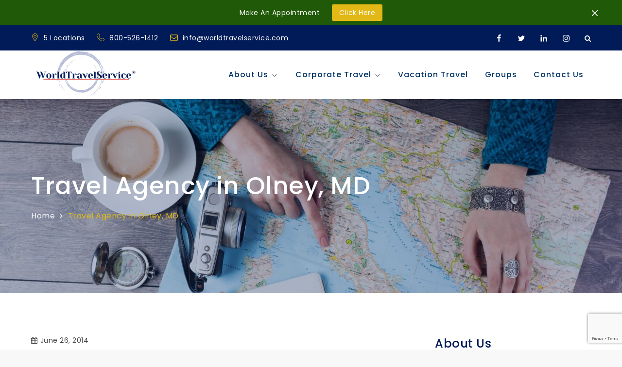

--- FILE ---
content_type: text/html; charset=utf-8
request_url: https://www.google.com/recaptcha/api2/anchor?ar=1&k=6Lc04TEbAAAAAPnlZ0W7YQeDFXNwVpii63uYEdRm&co=aHR0cHM6Ly93b3JsZHRyYXZlbHNlcnZpY2UuY29tOjQ0Mw..&hl=en&v=N67nZn4AqZkNcbeMu4prBgzg&size=invisible&anchor-ms=20000&execute-ms=30000&cb=73k2gkc67loo
body_size: 48695
content:
<!DOCTYPE HTML><html dir="ltr" lang="en"><head><meta http-equiv="Content-Type" content="text/html; charset=UTF-8">
<meta http-equiv="X-UA-Compatible" content="IE=edge">
<title>reCAPTCHA</title>
<style type="text/css">
/* cyrillic-ext */
@font-face {
  font-family: 'Roboto';
  font-style: normal;
  font-weight: 400;
  font-stretch: 100%;
  src: url(//fonts.gstatic.com/s/roboto/v48/KFO7CnqEu92Fr1ME7kSn66aGLdTylUAMa3GUBHMdazTgWw.woff2) format('woff2');
  unicode-range: U+0460-052F, U+1C80-1C8A, U+20B4, U+2DE0-2DFF, U+A640-A69F, U+FE2E-FE2F;
}
/* cyrillic */
@font-face {
  font-family: 'Roboto';
  font-style: normal;
  font-weight: 400;
  font-stretch: 100%;
  src: url(//fonts.gstatic.com/s/roboto/v48/KFO7CnqEu92Fr1ME7kSn66aGLdTylUAMa3iUBHMdazTgWw.woff2) format('woff2');
  unicode-range: U+0301, U+0400-045F, U+0490-0491, U+04B0-04B1, U+2116;
}
/* greek-ext */
@font-face {
  font-family: 'Roboto';
  font-style: normal;
  font-weight: 400;
  font-stretch: 100%;
  src: url(//fonts.gstatic.com/s/roboto/v48/KFO7CnqEu92Fr1ME7kSn66aGLdTylUAMa3CUBHMdazTgWw.woff2) format('woff2');
  unicode-range: U+1F00-1FFF;
}
/* greek */
@font-face {
  font-family: 'Roboto';
  font-style: normal;
  font-weight: 400;
  font-stretch: 100%;
  src: url(//fonts.gstatic.com/s/roboto/v48/KFO7CnqEu92Fr1ME7kSn66aGLdTylUAMa3-UBHMdazTgWw.woff2) format('woff2');
  unicode-range: U+0370-0377, U+037A-037F, U+0384-038A, U+038C, U+038E-03A1, U+03A3-03FF;
}
/* math */
@font-face {
  font-family: 'Roboto';
  font-style: normal;
  font-weight: 400;
  font-stretch: 100%;
  src: url(//fonts.gstatic.com/s/roboto/v48/KFO7CnqEu92Fr1ME7kSn66aGLdTylUAMawCUBHMdazTgWw.woff2) format('woff2');
  unicode-range: U+0302-0303, U+0305, U+0307-0308, U+0310, U+0312, U+0315, U+031A, U+0326-0327, U+032C, U+032F-0330, U+0332-0333, U+0338, U+033A, U+0346, U+034D, U+0391-03A1, U+03A3-03A9, U+03B1-03C9, U+03D1, U+03D5-03D6, U+03F0-03F1, U+03F4-03F5, U+2016-2017, U+2034-2038, U+203C, U+2040, U+2043, U+2047, U+2050, U+2057, U+205F, U+2070-2071, U+2074-208E, U+2090-209C, U+20D0-20DC, U+20E1, U+20E5-20EF, U+2100-2112, U+2114-2115, U+2117-2121, U+2123-214F, U+2190, U+2192, U+2194-21AE, U+21B0-21E5, U+21F1-21F2, U+21F4-2211, U+2213-2214, U+2216-22FF, U+2308-230B, U+2310, U+2319, U+231C-2321, U+2336-237A, U+237C, U+2395, U+239B-23B7, U+23D0, U+23DC-23E1, U+2474-2475, U+25AF, U+25B3, U+25B7, U+25BD, U+25C1, U+25CA, U+25CC, U+25FB, U+266D-266F, U+27C0-27FF, U+2900-2AFF, U+2B0E-2B11, U+2B30-2B4C, U+2BFE, U+3030, U+FF5B, U+FF5D, U+1D400-1D7FF, U+1EE00-1EEFF;
}
/* symbols */
@font-face {
  font-family: 'Roboto';
  font-style: normal;
  font-weight: 400;
  font-stretch: 100%;
  src: url(//fonts.gstatic.com/s/roboto/v48/KFO7CnqEu92Fr1ME7kSn66aGLdTylUAMaxKUBHMdazTgWw.woff2) format('woff2');
  unicode-range: U+0001-000C, U+000E-001F, U+007F-009F, U+20DD-20E0, U+20E2-20E4, U+2150-218F, U+2190, U+2192, U+2194-2199, U+21AF, U+21E6-21F0, U+21F3, U+2218-2219, U+2299, U+22C4-22C6, U+2300-243F, U+2440-244A, U+2460-24FF, U+25A0-27BF, U+2800-28FF, U+2921-2922, U+2981, U+29BF, U+29EB, U+2B00-2BFF, U+4DC0-4DFF, U+FFF9-FFFB, U+10140-1018E, U+10190-1019C, U+101A0, U+101D0-101FD, U+102E0-102FB, U+10E60-10E7E, U+1D2C0-1D2D3, U+1D2E0-1D37F, U+1F000-1F0FF, U+1F100-1F1AD, U+1F1E6-1F1FF, U+1F30D-1F30F, U+1F315, U+1F31C, U+1F31E, U+1F320-1F32C, U+1F336, U+1F378, U+1F37D, U+1F382, U+1F393-1F39F, U+1F3A7-1F3A8, U+1F3AC-1F3AF, U+1F3C2, U+1F3C4-1F3C6, U+1F3CA-1F3CE, U+1F3D4-1F3E0, U+1F3ED, U+1F3F1-1F3F3, U+1F3F5-1F3F7, U+1F408, U+1F415, U+1F41F, U+1F426, U+1F43F, U+1F441-1F442, U+1F444, U+1F446-1F449, U+1F44C-1F44E, U+1F453, U+1F46A, U+1F47D, U+1F4A3, U+1F4B0, U+1F4B3, U+1F4B9, U+1F4BB, U+1F4BF, U+1F4C8-1F4CB, U+1F4D6, U+1F4DA, U+1F4DF, U+1F4E3-1F4E6, U+1F4EA-1F4ED, U+1F4F7, U+1F4F9-1F4FB, U+1F4FD-1F4FE, U+1F503, U+1F507-1F50B, U+1F50D, U+1F512-1F513, U+1F53E-1F54A, U+1F54F-1F5FA, U+1F610, U+1F650-1F67F, U+1F687, U+1F68D, U+1F691, U+1F694, U+1F698, U+1F6AD, U+1F6B2, U+1F6B9-1F6BA, U+1F6BC, U+1F6C6-1F6CF, U+1F6D3-1F6D7, U+1F6E0-1F6EA, U+1F6F0-1F6F3, U+1F6F7-1F6FC, U+1F700-1F7FF, U+1F800-1F80B, U+1F810-1F847, U+1F850-1F859, U+1F860-1F887, U+1F890-1F8AD, U+1F8B0-1F8BB, U+1F8C0-1F8C1, U+1F900-1F90B, U+1F93B, U+1F946, U+1F984, U+1F996, U+1F9E9, U+1FA00-1FA6F, U+1FA70-1FA7C, U+1FA80-1FA89, U+1FA8F-1FAC6, U+1FACE-1FADC, U+1FADF-1FAE9, U+1FAF0-1FAF8, U+1FB00-1FBFF;
}
/* vietnamese */
@font-face {
  font-family: 'Roboto';
  font-style: normal;
  font-weight: 400;
  font-stretch: 100%;
  src: url(//fonts.gstatic.com/s/roboto/v48/KFO7CnqEu92Fr1ME7kSn66aGLdTylUAMa3OUBHMdazTgWw.woff2) format('woff2');
  unicode-range: U+0102-0103, U+0110-0111, U+0128-0129, U+0168-0169, U+01A0-01A1, U+01AF-01B0, U+0300-0301, U+0303-0304, U+0308-0309, U+0323, U+0329, U+1EA0-1EF9, U+20AB;
}
/* latin-ext */
@font-face {
  font-family: 'Roboto';
  font-style: normal;
  font-weight: 400;
  font-stretch: 100%;
  src: url(//fonts.gstatic.com/s/roboto/v48/KFO7CnqEu92Fr1ME7kSn66aGLdTylUAMa3KUBHMdazTgWw.woff2) format('woff2');
  unicode-range: U+0100-02BA, U+02BD-02C5, U+02C7-02CC, U+02CE-02D7, U+02DD-02FF, U+0304, U+0308, U+0329, U+1D00-1DBF, U+1E00-1E9F, U+1EF2-1EFF, U+2020, U+20A0-20AB, U+20AD-20C0, U+2113, U+2C60-2C7F, U+A720-A7FF;
}
/* latin */
@font-face {
  font-family: 'Roboto';
  font-style: normal;
  font-weight: 400;
  font-stretch: 100%;
  src: url(//fonts.gstatic.com/s/roboto/v48/KFO7CnqEu92Fr1ME7kSn66aGLdTylUAMa3yUBHMdazQ.woff2) format('woff2');
  unicode-range: U+0000-00FF, U+0131, U+0152-0153, U+02BB-02BC, U+02C6, U+02DA, U+02DC, U+0304, U+0308, U+0329, U+2000-206F, U+20AC, U+2122, U+2191, U+2193, U+2212, U+2215, U+FEFF, U+FFFD;
}
/* cyrillic-ext */
@font-face {
  font-family: 'Roboto';
  font-style: normal;
  font-weight: 500;
  font-stretch: 100%;
  src: url(//fonts.gstatic.com/s/roboto/v48/KFO7CnqEu92Fr1ME7kSn66aGLdTylUAMa3GUBHMdazTgWw.woff2) format('woff2');
  unicode-range: U+0460-052F, U+1C80-1C8A, U+20B4, U+2DE0-2DFF, U+A640-A69F, U+FE2E-FE2F;
}
/* cyrillic */
@font-face {
  font-family: 'Roboto';
  font-style: normal;
  font-weight: 500;
  font-stretch: 100%;
  src: url(//fonts.gstatic.com/s/roboto/v48/KFO7CnqEu92Fr1ME7kSn66aGLdTylUAMa3iUBHMdazTgWw.woff2) format('woff2');
  unicode-range: U+0301, U+0400-045F, U+0490-0491, U+04B0-04B1, U+2116;
}
/* greek-ext */
@font-face {
  font-family: 'Roboto';
  font-style: normal;
  font-weight: 500;
  font-stretch: 100%;
  src: url(//fonts.gstatic.com/s/roboto/v48/KFO7CnqEu92Fr1ME7kSn66aGLdTylUAMa3CUBHMdazTgWw.woff2) format('woff2');
  unicode-range: U+1F00-1FFF;
}
/* greek */
@font-face {
  font-family: 'Roboto';
  font-style: normal;
  font-weight: 500;
  font-stretch: 100%;
  src: url(//fonts.gstatic.com/s/roboto/v48/KFO7CnqEu92Fr1ME7kSn66aGLdTylUAMa3-UBHMdazTgWw.woff2) format('woff2');
  unicode-range: U+0370-0377, U+037A-037F, U+0384-038A, U+038C, U+038E-03A1, U+03A3-03FF;
}
/* math */
@font-face {
  font-family: 'Roboto';
  font-style: normal;
  font-weight: 500;
  font-stretch: 100%;
  src: url(//fonts.gstatic.com/s/roboto/v48/KFO7CnqEu92Fr1ME7kSn66aGLdTylUAMawCUBHMdazTgWw.woff2) format('woff2');
  unicode-range: U+0302-0303, U+0305, U+0307-0308, U+0310, U+0312, U+0315, U+031A, U+0326-0327, U+032C, U+032F-0330, U+0332-0333, U+0338, U+033A, U+0346, U+034D, U+0391-03A1, U+03A3-03A9, U+03B1-03C9, U+03D1, U+03D5-03D6, U+03F0-03F1, U+03F4-03F5, U+2016-2017, U+2034-2038, U+203C, U+2040, U+2043, U+2047, U+2050, U+2057, U+205F, U+2070-2071, U+2074-208E, U+2090-209C, U+20D0-20DC, U+20E1, U+20E5-20EF, U+2100-2112, U+2114-2115, U+2117-2121, U+2123-214F, U+2190, U+2192, U+2194-21AE, U+21B0-21E5, U+21F1-21F2, U+21F4-2211, U+2213-2214, U+2216-22FF, U+2308-230B, U+2310, U+2319, U+231C-2321, U+2336-237A, U+237C, U+2395, U+239B-23B7, U+23D0, U+23DC-23E1, U+2474-2475, U+25AF, U+25B3, U+25B7, U+25BD, U+25C1, U+25CA, U+25CC, U+25FB, U+266D-266F, U+27C0-27FF, U+2900-2AFF, U+2B0E-2B11, U+2B30-2B4C, U+2BFE, U+3030, U+FF5B, U+FF5D, U+1D400-1D7FF, U+1EE00-1EEFF;
}
/* symbols */
@font-face {
  font-family: 'Roboto';
  font-style: normal;
  font-weight: 500;
  font-stretch: 100%;
  src: url(//fonts.gstatic.com/s/roboto/v48/KFO7CnqEu92Fr1ME7kSn66aGLdTylUAMaxKUBHMdazTgWw.woff2) format('woff2');
  unicode-range: U+0001-000C, U+000E-001F, U+007F-009F, U+20DD-20E0, U+20E2-20E4, U+2150-218F, U+2190, U+2192, U+2194-2199, U+21AF, U+21E6-21F0, U+21F3, U+2218-2219, U+2299, U+22C4-22C6, U+2300-243F, U+2440-244A, U+2460-24FF, U+25A0-27BF, U+2800-28FF, U+2921-2922, U+2981, U+29BF, U+29EB, U+2B00-2BFF, U+4DC0-4DFF, U+FFF9-FFFB, U+10140-1018E, U+10190-1019C, U+101A0, U+101D0-101FD, U+102E0-102FB, U+10E60-10E7E, U+1D2C0-1D2D3, U+1D2E0-1D37F, U+1F000-1F0FF, U+1F100-1F1AD, U+1F1E6-1F1FF, U+1F30D-1F30F, U+1F315, U+1F31C, U+1F31E, U+1F320-1F32C, U+1F336, U+1F378, U+1F37D, U+1F382, U+1F393-1F39F, U+1F3A7-1F3A8, U+1F3AC-1F3AF, U+1F3C2, U+1F3C4-1F3C6, U+1F3CA-1F3CE, U+1F3D4-1F3E0, U+1F3ED, U+1F3F1-1F3F3, U+1F3F5-1F3F7, U+1F408, U+1F415, U+1F41F, U+1F426, U+1F43F, U+1F441-1F442, U+1F444, U+1F446-1F449, U+1F44C-1F44E, U+1F453, U+1F46A, U+1F47D, U+1F4A3, U+1F4B0, U+1F4B3, U+1F4B9, U+1F4BB, U+1F4BF, U+1F4C8-1F4CB, U+1F4D6, U+1F4DA, U+1F4DF, U+1F4E3-1F4E6, U+1F4EA-1F4ED, U+1F4F7, U+1F4F9-1F4FB, U+1F4FD-1F4FE, U+1F503, U+1F507-1F50B, U+1F50D, U+1F512-1F513, U+1F53E-1F54A, U+1F54F-1F5FA, U+1F610, U+1F650-1F67F, U+1F687, U+1F68D, U+1F691, U+1F694, U+1F698, U+1F6AD, U+1F6B2, U+1F6B9-1F6BA, U+1F6BC, U+1F6C6-1F6CF, U+1F6D3-1F6D7, U+1F6E0-1F6EA, U+1F6F0-1F6F3, U+1F6F7-1F6FC, U+1F700-1F7FF, U+1F800-1F80B, U+1F810-1F847, U+1F850-1F859, U+1F860-1F887, U+1F890-1F8AD, U+1F8B0-1F8BB, U+1F8C0-1F8C1, U+1F900-1F90B, U+1F93B, U+1F946, U+1F984, U+1F996, U+1F9E9, U+1FA00-1FA6F, U+1FA70-1FA7C, U+1FA80-1FA89, U+1FA8F-1FAC6, U+1FACE-1FADC, U+1FADF-1FAE9, U+1FAF0-1FAF8, U+1FB00-1FBFF;
}
/* vietnamese */
@font-face {
  font-family: 'Roboto';
  font-style: normal;
  font-weight: 500;
  font-stretch: 100%;
  src: url(//fonts.gstatic.com/s/roboto/v48/KFO7CnqEu92Fr1ME7kSn66aGLdTylUAMa3OUBHMdazTgWw.woff2) format('woff2');
  unicode-range: U+0102-0103, U+0110-0111, U+0128-0129, U+0168-0169, U+01A0-01A1, U+01AF-01B0, U+0300-0301, U+0303-0304, U+0308-0309, U+0323, U+0329, U+1EA0-1EF9, U+20AB;
}
/* latin-ext */
@font-face {
  font-family: 'Roboto';
  font-style: normal;
  font-weight: 500;
  font-stretch: 100%;
  src: url(//fonts.gstatic.com/s/roboto/v48/KFO7CnqEu92Fr1ME7kSn66aGLdTylUAMa3KUBHMdazTgWw.woff2) format('woff2');
  unicode-range: U+0100-02BA, U+02BD-02C5, U+02C7-02CC, U+02CE-02D7, U+02DD-02FF, U+0304, U+0308, U+0329, U+1D00-1DBF, U+1E00-1E9F, U+1EF2-1EFF, U+2020, U+20A0-20AB, U+20AD-20C0, U+2113, U+2C60-2C7F, U+A720-A7FF;
}
/* latin */
@font-face {
  font-family: 'Roboto';
  font-style: normal;
  font-weight: 500;
  font-stretch: 100%;
  src: url(//fonts.gstatic.com/s/roboto/v48/KFO7CnqEu92Fr1ME7kSn66aGLdTylUAMa3yUBHMdazQ.woff2) format('woff2');
  unicode-range: U+0000-00FF, U+0131, U+0152-0153, U+02BB-02BC, U+02C6, U+02DA, U+02DC, U+0304, U+0308, U+0329, U+2000-206F, U+20AC, U+2122, U+2191, U+2193, U+2212, U+2215, U+FEFF, U+FFFD;
}
/* cyrillic-ext */
@font-face {
  font-family: 'Roboto';
  font-style: normal;
  font-weight: 900;
  font-stretch: 100%;
  src: url(//fonts.gstatic.com/s/roboto/v48/KFO7CnqEu92Fr1ME7kSn66aGLdTylUAMa3GUBHMdazTgWw.woff2) format('woff2');
  unicode-range: U+0460-052F, U+1C80-1C8A, U+20B4, U+2DE0-2DFF, U+A640-A69F, U+FE2E-FE2F;
}
/* cyrillic */
@font-face {
  font-family: 'Roboto';
  font-style: normal;
  font-weight: 900;
  font-stretch: 100%;
  src: url(//fonts.gstatic.com/s/roboto/v48/KFO7CnqEu92Fr1ME7kSn66aGLdTylUAMa3iUBHMdazTgWw.woff2) format('woff2');
  unicode-range: U+0301, U+0400-045F, U+0490-0491, U+04B0-04B1, U+2116;
}
/* greek-ext */
@font-face {
  font-family: 'Roboto';
  font-style: normal;
  font-weight: 900;
  font-stretch: 100%;
  src: url(//fonts.gstatic.com/s/roboto/v48/KFO7CnqEu92Fr1ME7kSn66aGLdTylUAMa3CUBHMdazTgWw.woff2) format('woff2');
  unicode-range: U+1F00-1FFF;
}
/* greek */
@font-face {
  font-family: 'Roboto';
  font-style: normal;
  font-weight: 900;
  font-stretch: 100%;
  src: url(//fonts.gstatic.com/s/roboto/v48/KFO7CnqEu92Fr1ME7kSn66aGLdTylUAMa3-UBHMdazTgWw.woff2) format('woff2');
  unicode-range: U+0370-0377, U+037A-037F, U+0384-038A, U+038C, U+038E-03A1, U+03A3-03FF;
}
/* math */
@font-face {
  font-family: 'Roboto';
  font-style: normal;
  font-weight: 900;
  font-stretch: 100%;
  src: url(//fonts.gstatic.com/s/roboto/v48/KFO7CnqEu92Fr1ME7kSn66aGLdTylUAMawCUBHMdazTgWw.woff2) format('woff2');
  unicode-range: U+0302-0303, U+0305, U+0307-0308, U+0310, U+0312, U+0315, U+031A, U+0326-0327, U+032C, U+032F-0330, U+0332-0333, U+0338, U+033A, U+0346, U+034D, U+0391-03A1, U+03A3-03A9, U+03B1-03C9, U+03D1, U+03D5-03D6, U+03F0-03F1, U+03F4-03F5, U+2016-2017, U+2034-2038, U+203C, U+2040, U+2043, U+2047, U+2050, U+2057, U+205F, U+2070-2071, U+2074-208E, U+2090-209C, U+20D0-20DC, U+20E1, U+20E5-20EF, U+2100-2112, U+2114-2115, U+2117-2121, U+2123-214F, U+2190, U+2192, U+2194-21AE, U+21B0-21E5, U+21F1-21F2, U+21F4-2211, U+2213-2214, U+2216-22FF, U+2308-230B, U+2310, U+2319, U+231C-2321, U+2336-237A, U+237C, U+2395, U+239B-23B7, U+23D0, U+23DC-23E1, U+2474-2475, U+25AF, U+25B3, U+25B7, U+25BD, U+25C1, U+25CA, U+25CC, U+25FB, U+266D-266F, U+27C0-27FF, U+2900-2AFF, U+2B0E-2B11, U+2B30-2B4C, U+2BFE, U+3030, U+FF5B, U+FF5D, U+1D400-1D7FF, U+1EE00-1EEFF;
}
/* symbols */
@font-face {
  font-family: 'Roboto';
  font-style: normal;
  font-weight: 900;
  font-stretch: 100%;
  src: url(//fonts.gstatic.com/s/roboto/v48/KFO7CnqEu92Fr1ME7kSn66aGLdTylUAMaxKUBHMdazTgWw.woff2) format('woff2');
  unicode-range: U+0001-000C, U+000E-001F, U+007F-009F, U+20DD-20E0, U+20E2-20E4, U+2150-218F, U+2190, U+2192, U+2194-2199, U+21AF, U+21E6-21F0, U+21F3, U+2218-2219, U+2299, U+22C4-22C6, U+2300-243F, U+2440-244A, U+2460-24FF, U+25A0-27BF, U+2800-28FF, U+2921-2922, U+2981, U+29BF, U+29EB, U+2B00-2BFF, U+4DC0-4DFF, U+FFF9-FFFB, U+10140-1018E, U+10190-1019C, U+101A0, U+101D0-101FD, U+102E0-102FB, U+10E60-10E7E, U+1D2C0-1D2D3, U+1D2E0-1D37F, U+1F000-1F0FF, U+1F100-1F1AD, U+1F1E6-1F1FF, U+1F30D-1F30F, U+1F315, U+1F31C, U+1F31E, U+1F320-1F32C, U+1F336, U+1F378, U+1F37D, U+1F382, U+1F393-1F39F, U+1F3A7-1F3A8, U+1F3AC-1F3AF, U+1F3C2, U+1F3C4-1F3C6, U+1F3CA-1F3CE, U+1F3D4-1F3E0, U+1F3ED, U+1F3F1-1F3F3, U+1F3F5-1F3F7, U+1F408, U+1F415, U+1F41F, U+1F426, U+1F43F, U+1F441-1F442, U+1F444, U+1F446-1F449, U+1F44C-1F44E, U+1F453, U+1F46A, U+1F47D, U+1F4A3, U+1F4B0, U+1F4B3, U+1F4B9, U+1F4BB, U+1F4BF, U+1F4C8-1F4CB, U+1F4D6, U+1F4DA, U+1F4DF, U+1F4E3-1F4E6, U+1F4EA-1F4ED, U+1F4F7, U+1F4F9-1F4FB, U+1F4FD-1F4FE, U+1F503, U+1F507-1F50B, U+1F50D, U+1F512-1F513, U+1F53E-1F54A, U+1F54F-1F5FA, U+1F610, U+1F650-1F67F, U+1F687, U+1F68D, U+1F691, U+1F694, U+1F698, U+1F6AD, U+1F6B2, U+1F6B9-1F6BA, U+1F6BC, U+1F6C6-1F6CF, U+1F6D3-1F6D7, U+1F6E0-1F6EA, U+1F6F0-1F6F3, U+1F6F7-1F6FC, U+1F700-1F7FF, U+1F800-1F80B, U+1F810-1F847, U+1F850-1F859, U+1F860-1F887, U+1F890-1F8AD, U+1F8B0-1F8BB, U+1F8C0-1F8C1, U+1F900-1F90B, U+1F93B, U+1F946, U+1F984, U+1F996, U+1F9E9, U+1FA00-1FA6F, U+1FA70-1FA7C, U+1FA80-1FA89, U+1FA8F-1FAC6, U+1FACE-1FADC, U+1FADF-1FAE9, U+1FAF0-1FAF8, U+1FB00-1FBFF;
}
/* vietnamese */
@font-face {
  font-family: 'Roboto';
  font-style: normal;
  font-weight: 900;
  font-stretch: 100%;
  src: url(//fonts.gstatic.com/s/roboto/v48/KFO7CnqEu92Fr1ME7kSn66aGLdTylUAMa3OUBHMdazTgWw.woff2) format('woff2');
  unicode-range: U+0102-0103, U+0110-0111, U+0128-0129, U+0168-0169, U+01A0-01A1, U+01AF-01B0, U+0300-0301, U+0303-0304, U+0308-0309, U+0323, U+0329, U+1EA0-1EF9, U+20AB;
}
/* latin-ext */
@font-face {
  font-family: 'Roboto';
  font-style: normal;
  font-weight: 900;
  font-stretch: 100%;
  src: url(//fonts.gstatic.com/s/roboto/v48/KFO7CnqEu92Fr1ME7kSn66aGLdTylUAMa3KUBHMdazTgWw.woff2) format('woff2');
  unicode-range: U+0100-02BA, U+02BD-02C5, U+02C7-02CC, U+02CE-02D7, U+02DD-02FF, U+0304, U+0308, U+0329, U+1D00-1DBF, U+1E00-1E9F, U+1EF2-1EFF, U+2020, U+20A0-20AB, U+20AD-20C0, U+2113, U+2C60-2C7F, U+A720-A7FF;
}
/* latin */
@font-face {
  font-family: 'Roboto';
  font-style: normal;
  font-weight: 900;
  font-stretch: 100%;
  src: url(//fonts.gstatic.com/s/roboto/v48/KFO7CnqEu92Fr1ME7kSn66aGLdTylUAMa3yUBHMdazQ.woff2) format('woff2');
  unicode-range: U+0000-00FF, U+0131, U+0152-0153, U+02BB-02BC, U+02C6, U+02DA, U+02DC, U+0304, U+0308, U+0329, U+2000-206F, U+20AC, U+2122, U+2191, U+2193, U+2212, U+2215, U+FEFF, U+FFFD;
}

</style>
<link rel="stylesheet" type="text/css" href="https://www.gstatic.com/recaptcha/releases/N67nZn4AqZkNcbeMu4prBgzg/styles__ltr.css">
<script nonce="dd5KybmnoghTyR5baK2eLg" type="text/javascript">window['__recaptcha_api'] = 'https://www.google.com/recaptcha/api2/';</script>
<script type="text/javascript" src="https://www.gstatic.com/recaptcha/releases/N67nZn4AqZkNcbeMu4prBgzg/recaptcha__en.js" nonce="dd5KybmnoghTyR5baK2eLg">
      
    </script></head>
<body><div id="rc-anchor-alert" class="rc-anchor-alert"></div>
<input type="hidden" id="recaptcha-token" value="[base64]">
<script type="text/javascript" nonce="dd5KybmnoghTyR5baK2eLg">
      recaptcha.anchor.Main.init("[\x22ainput\x22,[\x22bgdata\x22,\x22\x22,\[base64]/[base64]/[base64]/[base64]/[base64]/UltsKytdPUU6KEU8MjA0OD9SW2wrK109RT4+NnwxOTI6KChFJjY0NTEyKT09NTUyOTYmJk0rMTxjLmxlbmd0aCYmKGMuY2hhckNvZGVBdChNKzEpJjY0NTEyKT09NTYzMjA/[base64]/[base64]/[base64]/[base64]/[base64]/[base64]/[base64]\x22,\[base64]\\u003d\\u003d\x22,\x22al8gwp/CpMOmC8KuY8K/W2sew7DCjyULJhY/wpXCswzDqMKiw57DhX7CncOMOTbCkcKIDMKzwpDCjEhtf8KjM8ORQ8KFCsOrw7LCtE/CtsKzVmUAwplXG8OALXMDCsKCLcOlw6TDmMKSw5HCkMOSCcKAUzdPw7jCgsKrw7Z8wpTDjlbCksOrwr/Ck0nCmS7Dqkwkw7fCi1V6w6XChQzDlVB1wrfDtGTDqMOIW2bCqcOnwqdDT8KpNFMPAsKQw4xZw43DicKOw7zCkR8NYcOkw5jDusKXwrx1wp8VRMK7eHHDv2LDtcKJwo/CisKdwphFwrTDrEvCoCnCrsKww4BrdVVYe2PCom7CiDjCv8K5wozDnsO1HsOuTcO9wokHJ8K/wpBLw4NrwoBOwoNkO8Ozw4vCnCHClMKMb3cXH8KLwpbDtBBTwoNgcMKdAsOncAjCgXRyLlPCujlLw5YUQ8KKE8KDw4HDt23ClTTDqsK7ecOXwoTCpW/Co0LCsEPClB5aKsKjwrHCnCUNwr9fw6zCoWNADVYeBA0jwpLDozbDtcOJSh7Cs8OqWBdNwqw9wqN/wqtgwr3DkEIJw7LDojXCn8OvB0XCsC4ewqbClDgBA0TCrDcUcMOEUGLCgHEkw77DqsKkwr0ndVbCqV0LM8KTFcOvwoTDphrCuFDDpsOMRMKcw6nCocO7w7VaMR/DuMKdRMKhw6RjKsOdw5sFwo7Cm8KOMcK7w4UHw5cRf8OWeWTCs8O+wqpnw4zCqsK+w43Dh8O7IAvDnsKHNQXCpV7Cl3LClMKtw44GesOhXkxfJTZmJ0E4w53CoSEjw4bDqmrDi8Oswp8Sw6fCn24fKAfDuE8BPVPDiAgfw4oPNjPCpcOdwo/CnyxYw5Zlw6DDl8KMwoPCt3HCncOYwroPwoTCtcO9aMKkEA0Aw6AhBcKzRMKVXi59YMKkwp/ClxfDmlpyw6BRI8K8w5fDn8OSw4FDWMOnw6zCk0LCnlQEQ2Qiw6FnAkfCrsK9w7FqGChIRFsdwpttw5wAAcKJJi9Vwp8Cw7tiVirDvMOxwr9Fw4TDjnlkXsOram1/SsOew6/[base64]/DgbCpsK/w7JJO8KwQWVLwrg5ZcOGwrvClmskwrXCvWnDvMOaw6kZNgnDmMKxwpcqWjnDmcO1XcOhZsOUw7A1w4E8Lz7DscODecOFEMOQHljDsF0Sw5DCncOLEX3CgEzCoC9pw5HCnAMxKsOQD8KNw7zCtgU2wqvDtWjDg13CjX/DnUXCuRnDr8Kqw4ktX8K/JVLDng3ClcK6csOSVFPDk2fCmVHDrTDCsMOKDxhBw6Zxw4rDpcKKw4TDjTvCosOTw5PCocOGfAHDoiTDi8O8I8KCYcOQS8KLOsK0w5rDgcOpw6UUV2/CiQnCmcOZZMKGwq7ClcOTGFomecOfwrxufS8vwq5DIDTCqMOrD8KhwoBJbsK8wroTw7PDucK8w5rDpMOAwpXCpMKMb2zChgd7w7fDkBzDqU3CtMKKMcO4w4BcC8KAw7RfL8Osw4t1WVAow7xMw6nCrcKbwrbDg8OtdiQZTsODwonClV/CvsOFasK3woDDncOlw4PClA/DjsOIwqxsC8OsK3MnBMOiAnXDsEAAAsO7HcKNwphdE8OCwp/ChDUnC1gGwog1w4rDi8OpwrnClcKUYC9vTsKuw5ArwpvCuFpHf8KTw4bCusOuKQdsIMOUw69gwq/Cu8K/FmjCm2zCm8KGw4RUw6nDrcKsB8KMMDLDtcOKME/[base64]/DoDUYH8OzcDccw4PChcKNwrvDkV1uwp8awoTDn3rChwLDtcONwp/[base64]/CtcK/ZDDCoFZYasK1wpHCiDrClVhfU3rDpsO6VV/ClV7Cs8OFIQUYLkPDlRLCs8KQVSvDm3zDgcOLfMOew7U/[base64]/ChMK8TsK8e37CjC5tYcK/[base64]/CgxLCvB7CpcK+cGTCiz7Dl8KPBi1cVRAAWMKiwqhgwrZqAFDDuXBxwpbCuCxXw7PCvhnDjcKQYCBjwqwsXk4Uw5NoZMKrccOHw6FqUcOzGiPCglNRKy/DisOKEsK0XVQLEAnDscOIM3/Cs2HCrGDDt2U4wqPDosOyWcO5w5HDkcOPw6/DtWIbw7PCiwLDlSjCuiNzw6wgw7PDpMOgwrLDssOeQ8Kgw7jDhcOGwr/DokVnaRXDqcKxYcOjwrpWRlVMw7UTKUnDp8OGw67Dk8OdN0HCuzPDnWDDhsOlwqMGfRLDncOFwq14w5PDi0sXLcKgw7QlLwLDjEFAwrHCjsOCOsKTacKmw4cGS8OLw7HDsMKlw5FpccOOw7/DnhptTcKEwr3Cp1vCmsKTC1BOYcKAN8K9w5ZQG8KJwpg0e1EUw44FwrkLw4HCowbDk8KFEFgjw48zw4gcwqAxw4dcHsKIYcKgbcOxw5Y/wpAXwqTDp31aw5dqw7vCmGXCjDQjcwpGw6t9LcKVwpLCkcOIwrvDvsKyw4YpwqJLw59Qw4QAw5DDinjCkcKUbMKSN3BtW8KhwotZbcONACcBTsOibDXCizUuwptcE8KldWzDoi/Dt8KZQsO6w4fCqSXDhCvDm15/PMOLwpXCsG0HG0XClsO2a8KWwqUow5hjw5HCm8KPVFgnCjdoLcOVU8O2JsK1UMOGXi09Cz9ywrdfPMKYUMK4bMO4wrfDm8OBw5cRwo3Cszg8w6o2w7rDl8KmO8KVNGNtwpzCnTgAZGlgXgtvw7tzN8OMwpTDnGTDnF/CgBwWBcO5fcKqw6DDk8KsUCbDgcKSfEPDqMO5IcOjAgoaIMOxwq7DrsKCworCoXLDn8ObDsKvw47DrsKofcKsA8Kpw6Z+PjA6w6TDhQLCgMKBehXDi0TCpj0Dw5TDqm5UBsKuw4/[base64]/w7HDpDDDm1QLwoFSwoM1VcK+w5TCgcKhFgUrLyzDmAtTwqvDpMKbw7hnSmrDiUs7w7lwRcK+wr7CsUclw49wcMOnwpQOwrorUAJTwq49fANFLyzCjMOnw7wTw4zCjVZIW8KXd8OGw6RSWyHDnjAew792EMO1wrh/Im3DsMOGwrcYRVAfwpXCkAsHAW1fw6NZU8KpCsOBEXofaMOaOgTDoF7CpCUIMBRXd8OMw7LCoRZ1wrs+OkR3woZhQmnCmifCocOtUVlESMOOXcOPwpk6wq/Ct8K2Sldpw4TCiWRwwp4wF8O4bFYQThEoecKBw4TDl8ObwrvCi8O5w6trw4dUZDzCp8K/Z3jDjDtRwoM4dcKPwq/DjMOYw5jDrcKvw6xowrNcw5LDhsOHAcKawrTDjXBPTFXCoMOOw7x8w4w+wqIfwr/CljgSQxx6AF1tecO8CcOAecKMwq3CisKjccOxw71EwrBZw70ANh/DqgEfVFrCoxPCqMKLw6vCmXdrecO5w6nCpcKYbsOBw5DCjlRNw5XCnHcnw4ZoPsK4DRrCrnpQQcO2JsKkG8KMw6wtwqsjcMOuw4PCtsOeDHrDhMKKw5TCusK8w6FVwod3VnUzwobDpyItNcKnV8K/WMO9w7snfjjDk2Z2HUF/wp/CiMKsw5xOT8KdAmlILyoYPMODcAdvIcOqccKrDyYkHMKGw5TCoMKpwoDClcKFNiXCqsK7w4fCqiBBwql7wqjDiAvDqEzDi8OzwpXCl1YeblpRwpJnERLDoVTCj0h7O3hyCsK+dsK2w5TCp1kybEzCg8Kiw67DvATDgsKCw7rCtRJpw4hnXsKVERkBMcO2eMOlwrzCuA/Cow8vJWfCscKoNl1Db0Vqw6LDhsOvNMKTw4Ukw61WK1F3I8KAZMKkwrHDjcOYCsKjwok4wpbDnTnDo8O2w7bDsnsmw6E9w4DDrsK3b0IPF8OlIMK6LMKCwoEmwqxyMRTCg28wXcO2wocLwq3CtC3CgSvCqgLCrMOJw5TCm8KlVkw8X8Otw4bDlsOFw6nCgsO7KG/CsFbDgMO/ZMKbw5B8wrHChsO3woBdw6Z2eC8Cw7jCkcOeFsO+w4JIwq7CjXjCkEjCq8Omw6rDkMOFdcKGw6Mcwp3CncOFwqQ0wrTDjS7DnDbDrVEywqvCnEjCvzZwdMKmW8K/w7xXw4nDlMOMYMK+BHFYbcKlw4rDtsOjw57Dm8K0w7zCqMOuM8KpWx/CsRPDu8OrwqnDpMOewpDDmsOUFcOiwpp0dX9PdgPDtMO/[base64]/CqsOGwq1Cwr1EIMKkIkTChMKLw7bDhjEMXU/DusOmw7VqI1zCtsK7wpZkw7jCtcOcJyd9TcO5wo55wqrDhcKnFcOVw4LDocKcwpFYAWRWwpPDjA3CpsKDw7HCp8O6E8KNwq3DrxEpw5bDqWBDwoDCn1VywrYLwr7ChXQuwqJkw5jCqMOkJibDuWvDninCkjtHw4/DtlnCvSrDq1/DpMKDw6XCjgU3T8KZw4zDglZmw7XDowfCkn7DrcKIR8OYRFfDiMKQw5jDjD7DpD02wp9EwrDDosK0CcKkR8OXbsKdw6xew6lwwogAwqkXw6zDvQjDjMKnwqHCtcKGw6TDlcKtw5gTK3bDrXkuw6EIOMOVwrx/dcOrbHl0wpwbwrpaw73DgHfDrAfDg3jDmEEZQS5iLsKSUzvCnMOpwoYgLMOzIMOsw4HCjkbCo8ObE8OTw6IWwpQWAw8mw6FDwrQVHcO/Y8OOdGBkwo3DrMKOw5PCp8OBAcKrw4jDtsOZG8K/XXbCozDDuD/CsmLDv8OgwqjCl8Oaw4jCiH1tPDV0T8K/w6LCj1FVwpdFSAjDvWbDmMOzwrfCkjLDkF3CkcKmw7DDg8Kmw4HDl3h5c8O9FcKwNyvCjR7DoWPDl8OlZzrCrhpGwqJQw4XCn8KwCHZUwo8Ww5DCs1jDqlXDoBDDhMOpczbCq3MeGl81w4A/w5nCn8OLUQlEw6I8cVoGOVUNMTzDp8K4wp/DmUjDpWVyM1VpwoHDqGfDnx7CmcKlKXfDr8KPTR/[base64]/DvsOswo9Yw4TDlD5bw7o6IkPDvMK+wonCuDRDXcOXHcKyLBgnEWDDqMKLw5HDm8K8wqt2wpzDmsOMbmI2wqLDqVLCgsKdwrwXH8K8wrrCqsKGJR3DtsKnVm7Cr2UhwoHDhCkDw6ZKwptxw7cEw5vCmsKVJMKzw7ZKdRM9bcOjw61WwoM6eTxkAjXCkQ/[base64]/[base64]/CusK8PHPDlMOGw6kiMmrCqQlvwoTDpw/DqMOCLMOUd8OhVsKeDD/CgHIsOcK5N8ObwqjDmxduLsOFwpZQNDrCjMOKwo7DscOQGGphwoHCpH3DkzEbw4IOw7tJw6bCnD45w6Imw7FWw7rCm8OXwplhBlV/G3MwWVrCkk7Ci8OxwrdLw5RNC8OswrFDfzp8w70Ewo/DmcKgwpFAJlDDmcOvN8O9ZcKGw4rCpsOrQE3DqCI0GMK6YcOawq/Cr3ovKhslB8OlQsKtH8K2wppYwrXCnMKhMCDCuMKrwoBSwp4/w7fClkw4w5cYaS88w53Cum0uPGsvw7nDnBI5RVPDocOaEQPDmsOYwqU6w7NRXsOVcmBHTcOuP0hiwqtSw6Qvw6zDqcO6wplpEQdYwodSHsOkwr7CtGtBfjpGwrcmJ2/Dq8KMwqtKw7cHwpfCocOtw79uwpwew4fDoMKGw67ClFDDs8K/RjBrHUZewolfwop2dsOlw5/DpwAsOxzDmMKswqRtw6MvKMKQw7hscGDCv151wocAw43ClHTDpzRpw7rDrm/[base64]/[base64]/MXp/[base64]/ChTDDucOgU8OJwpzDrMOsHj9cFTPCq1kDAWEjAsKww7VrwpYfezAFfMOxw5wzXcOXw4x8H8OhwoMvw43CsTDDoD1eD8O+woPCvsK+w4bDhsOqw7/CqMKww53CncKWw6JGw5RxIMOQbsKYw6Bew7vClClGM2k1ccO7Ex5yYMOJET3DrmhrEgg1wqnClcK9w47Dq8KINcOjdMKaJnZow5ElwrvDmHlheMKIWALDgC/CqsOxMmLDusOXNcOBWyl/HsOXJ8OpFHDDsgVDwp1uw5F4Y8K/[base64]/[base64]/[base64]/Cql9XHm7CoS8XR8OJUcKkT0HDl8OhcMKcwqsZwoHDsDzDihNeAwtadkXDgMOYKGXCuMKTOcKXKUVFEMKew69KX8KVw7UZw5DCnhzCnsK6aXjCuxfDv0LDpMKew7R0bMKRwqrCrMO/NcO7worDk8OOwrgDwofDscOBZz80w7rCi2Y+TSfCvMOpA8OlETsCbMKaN8KHFW4ww41QBDjCswXDhgnCicKHPMObDMKKw6Jbd1dxw5VyOcOVWV0LaDbCjMOIw602NH4Twolpwr7DkBvDh8O+w7/DokdjLRsYRGoww4tswpZUw4sbPcOnVMOOV8K2XFUeCwrCmUUwTMOCeBQIwqvCpxhpwrfDkmnCtHPChcOIwrnCvcOSJcOJVcK6Pl7DhEnClsOLw4TDrsK6MSfCosOxTsK5w5nDtT/[base64]/fm4PWMOnLcOqw7zCtMO/w5DCk8O4wo7CinvDt8Ohw49dBBnCmUHCpsOkQ8Orw7jCjFZXw67DomlUw6nDh1LDg1Y5G8ODw5Eiw65GwoDCoMOtw7rDplJebn3CscO4RBpucsOYwrAgHm/Cj8Kewp/CrBx4w6gzZFwxwoZdw7rDuMKGwpk4wqbCucO6wrxDwoYTw5ZhEBrDiRtiP0IZw4w4eXJ8GMKTwp/[base64]/[base64]/[base64]/Dv8KcHkh2w5DCoMOFw7vCqhvCrsKeesOWw5wCwpMjWBBQIMKww6DDucORwp3CmcKCEMOZcjHCrgFVwpzCjcOmcMKKwqhrwpt2Z8OVw4BSaGfDusOcw7ReQcK/MyHCocO/CiAFWVM1eTvClU1+KkbDmcKSJEFzM8ONasOxw43CilrCqcOXwrYbwoXCgDTCpsOyE27Ct8KdYMKfMSbCmnrChl9Dw7dDw7xgwr7DkUvDqcKgZFrCtcOMHUzDkSLDkkM9wo7Dggc4wqAsw6/DgHopwoAqXMKqAMK/wprDuRM5w5DCtMOtRcO+wpBTw79iwrvCo3UdJg7CoGzClsOww6DCh2bCsG8baR4uTMKtwrcxwqLDpMKrw6jDjlbColYzwrQCZcKewrvDnMK3w6zChTcNw412GcKSwonCmcOfUFQnwoEKBMK2esO/w5wpeSLDtmYWw7nCvcKeZ1MtL2vDl8K+FsOUwpXDu8OhPcObw6VwL8O2VGbDsB7DlMK5TMOkw7/CgsKbw5ZGYjwrw4xLbxTDgMO3wr5+GSPCvzLDtsOzw5xVQBdYw7jCkVx9wqQIJijDocOIw4XCgl5Jw4hLwqTCiBvDmQJmw5vDpT/[base64]/CqyzDnXl+YhPDvcOVS8K7w5AXw6t9FcKRwr7DniDDiEt5w4gMdcOKXsK6w53CjFJkwoZ1YgzDrsKvw7HCh27DscO0wpZYw6MKSXTCimo5Tn/Cim/ClMOAHcOfAcK2wrDCh8KtwrBYM8OIwpx9bWzDn8K8JCPDpjFMB1zDkcKaw6vDssORwqVSwpbCvsKLw5dgw6dPw4A/w5bCnA5gw4kRwpspw54FScKeVsKWMcKTwosfP8Klw6JwWcKrwqYxwqdnw4cBw77CssKfLsOAw5LDlBI0wqUpw4ZdTlFdwr3DmsOrwpzCoSDCksOuY8K8w4YyA8KCwrllc0zChsKDwqjCjBzClsK2M8KGw7bDi1jCn8K/woAZwpzDnREmXxclKMOBwqc1wovCt8KyVMOewozCh8KXw6TCr8OXBTkjIsKwCMKgeRYpUhzCkSNPwoUyWU/Dv8KlGcOyCMKewoIBwpbCngNHw4PCo8KPYsO5BC/DtcKBwpF2cwfCvMKmXihbwoQKesOrwqk7worCpyDCjxbCqjfDgsOMIMKAw6bDjCbDssOSw6/DrwomL8K6JcKzw4zDlEvDq8O4SsKaw5nCrcKNIkR9wqvCi37CrDnDgW9/f8O8cHlRC8Kuw77CpcKGOmTCtijCiRrDsMKvwqRWw4glIMOEw5bCrsKMw4Elwq80G8OTEhtuwrkcKXbDqcOXD8Ojw7/Ckz0TADDClwDCt8KTwoPCjsOjw7LCqyIewoPCkmbDjcOMwq0UwqrCglxCD8OdT8Kpw4XCmsK6DzzCvHVyw5nCusOPw7Zcw4PDl2/[base64]/DoDsTHy8yBsO6DUBYRHrCs8O6UDFUbFJVw7HCv8O1wovChMOLeGE4IMKNwrQKwogHw4rDkcKSZDPCvyYpbcOlA2PCvsKoGwbCvMOUIcKywr1Vwp/DmzbDlnrCsSfCpkzCtkbDusKDEB49w4xxw7ZcDcKcbcKtOCYJCxPCgjfClRfDjVbDh2nDlcKJw4VQwrjCk8KfOXrDnR7Cn8K0IizCsmTDuMKsw7YeHcKAEFM/w57CvmfDsTzCuMKvV8OTwoLDlxwGalfCmSfDhVfCgg4/fSzCvcOPwoINw6DCvcKuWz/CpjlCFmfDlMKewrbCuFXDsMO1BhbDk8OgKVJswpJmw7rDvcKQb3nDqMOHEwsmccKnJQHDtF/DpsOMP37CrykoJcOMwrvCqMKXKcOKw6PCs1tVwq1yw642NiTCk8O+d8KrwqhVB0hgOj5kP8OdIyZYcH/DvztRBytnwobCnQ/[base64]/[base64]/[base64]/DmBPCjMO+w4PCqyVAb8O8wpRdOnZqX0PCr24kKsKGw6JHwqxbb1HCh23CgXQDwrtgw7nDvMOpwqjDj8OhECJywrI3I8KbeHQuCFfChE4cXld4w48oZ1oSaFZlPlNIPRkvw5kkFnPCq8Ooc8O6wpnCqVfDusKkHcOiZX54wo/[base64]/[base64]/Dm29hwoLCosKrZ8O0AsODwqfDhzvCmj5Xw6HCvsOrIjDCv2l/djDCq2g1EBR5SVrCiUhpw4MgwqlDKBNwwrV7AMOsd8KIDsOlwr/Ct8KPwr7CpH/CughEw51qw583AibCnHDChUMsG8O2w7kKeHnCtMOxOsK0EMKjaMKcMsOdw6nDr27Cn1PDn0lGB8KyfMOlN8Knw41SJkRQw7RAeSRtQsOxOz8dNsK4R0Eew5DCsjkCNjV/[base64]/CsF9UQWzDgsOxwoIZwrvChsOKwrwFwqMZDMO1w77CkFDCsMO6wr/CrMOVwpVHw5EiGCTCmDlrwoB+w7tGKyLCqQgfA8OdSjUoaynChsKpw7/[base64]/[base64]/[base64]/w7nDqkA7wpdDwpHDjcK6wq9kwonCmMKdV8KFbsK7I8KrQ27Dg39Pwo/Ct0sUSgzClcOmQn13Y8OeCMKCw4lhX1fDv8KqA8OzKDDDk3nCgcKXw5DCmGt7wp8MwqdHw4fDjHHCrMKDNxQjwqA4wrjDj8OJwqTCjcK7woBwwpbCkcKzw6/DsMO1wpDDiDjDlFtWBWwdwrDDnMOHw4AhT1QyWxnDggEdO8Kyw5EBw5TDh8ObwrPDp8O+w6YOw4gGUMOWwo4YwpVoIsO1worCt1XDisOUwojDtMKcCcOQbcKMwo1POcKUVMOreSbCv8KWw4nCvxPDtMOAw5AcwpnCvsOIwrbCsUUpwp3Dh8ODR8OAeMKsNsOTR8O/[base64]/ChT3DuF3CjsOuw6dhAhpiAsKtwoA3NMK6wpzDlMObRBzDvMOUF8OtwozCs8KUbsKzMiogVyzCscOFasKJQkh5w73Chn4ZEMKxNBtIwrPDqcKWRXPCr8KLw5VNG8K/[base64]/DkkPDjMOTwqnDp8O1wpPDuSrDuWnCl8OVw617L8Oqw4YPw7LCu2Fgwq5zGxTDkFTCm8KJwooNLkrCqQ3DscKLTQ7DlA0aC3cmwo8IJcKzw4/[base64]/CiwbDgRdXwoHDtMK3ZcOiw5jCusOxw4N8XsOdw7jDpsOrD8Kzw4VJdsKRLQfClsK5wpDCgxdCw5PDlsKhXhrDmUvDtcK2w4VKw7h7A8KxwowjcsOCeA/CpcO/GRbCg1nDhR5PYcOEcWvDhlLCrxbDklbCsUPCoH0mTMKUFsK6woTDt8KqwpzCnSDDhEzCqXjCocKhw4spNw/Dtx7CjQ/[base64]/w4E3BMKuw5QDw7cPEGFCcDRaGcKSbm3DtsK8JsOAVcODw7czw7csQV0sccOhwrXDlCNZFsKvw5PClsOvwr/DrCA0wpHCvUZWwqAtw4RLw5XDpsOpwp4ObcKtH3k7bjXCoX9Dw71SBV9Kw4DDj8OQw7LDpCALw47DscKXLTvCkMKlw73DmsK7w7TCvE7CpsOKZMOPFcOmwrHCuMKuwrvCp8KlwofDk8KewodmPSoMwp/Ci13CvQ8UccOIR8KXwqLCu8O+wpg8w4HClcKnw7MlUHZvVHUPwrlBw5nChcOmSMKSQijCvcKIw4TDhsKeDMKmRsO+I8OxcsKiQVLDpwXCpQnDi27CnMOZLBnDhk/DncKSw7w1wp7DtQdpw6vDjMOee8KZQn1VXn06w51dYcKowovDtUN3AcKOwrYtw7s+MSjCkVFvS3p/MAnCtWdrOjzDhwTDnEdOw6/DiWw7w7TCqcKOF11hwrjChMKYwo9Pw49Bw4tpFMOfwoDCqgrDrkHCvy9tw4fCjFDCksKyw4Efw7hgGcKMwrjCq8KYwoBPwoNawoXDuC3DgRNiam3CicO9w5/CmsOHPMOIw6fDpGPDpMOycsKsJn8Hw6HCqcOTe380dsKQfjIEwpIgwoRawoEfR8KnTn7CksO+w7cuGcO8c2hdwrQEwprCrwBEWMO+D2nCvMKDNgfCnMOoDj9xwrtSw6geIsKfw47CisORcsOxQyErw4jDvcOuwq4oOsKKw418w4fCvn1ydsKGKCfDhsK/[base64]/Cig3CtmnDnjzDiDR0BcOmNR9IZFVvwp8ffcOCw44Pc8KNVVEARGTDrhbCqsKPcjfCripGDcKMD2HCr8Ote2nDp8O1XMOPJiQHw7bCpMOSfS3CpsOaK1rDm2dkwp1VwohGwrY9wpoDwr8kRXLDkVfDqsOeXwIRPR3CisOowrkqLEbCsMOrT13Cty/Dk8KeBsKVGMKALsOsw7hMwp3DnWjDkhHDtjoqw7XCrcKjdgNqw79jZcOJTMOtw7NzJ8OAEm1rbEhtwogKFSnCgQTCk8OoeGPCocOmwpLDrMKbNTEmwqbCkMOIw7XCk0XDticlSAhBGMKkP8KoJ8OKRsKSwqdCw7/Cq8OvdsKjYQPDiBddwpArXsKawo7Do8KPwqExwpxHMHrCtWDCrg/Dj0nCuyxhwo5UAxQTFlFiwpQ7XMKCwpzDhFzCpsO4LDrDgBDCiybCsXBcQW87fTcDwqpSLMK6UcOHwp5aJE/CrcKKw6PDsSfDq8OaSy0WEDTDoMKSwpE4w5EYwrHDgkFlXsKiKsK4Zy3CsnU7wpnDlcKtwoQ3w6IZSsOrw44aw5JgwoYzd8Kdw4nDpcK5IsO/L03CqCo5wrPCjCfCssKIw5MdQ8KZw4LCkFJqQ1vCtBplHUjDs0hEw5/CtcO5w5VnQhsqHcOYwq7DqsONcsKRw5FWwqMKWMOuwqwnacKyBGJqLkhnwpzCrsKVwoHDq8OhGTAEwoUGeMK6QQ7Cp23CmsOWwrJbD1QUwqRkw64zOMK9KMO4w7cgJixkWmrChcOaWcOGJsKsD8OYw4w/wrkowqfCl8Kgw5UzIGbDjcKfw7o/GEbDmcOtw7/[base64]/DmTY3RsOZwo/[base64]/[base64]/Cq0B6wpIxwpVEw71PDSkuw4rDgMKFZjvDkQM2wqXCnBNOasKXwrzCqMKRw4B9w6dnXMONCl3CuDfDqlFkCcOawrNew47DvTk/w5tXV8O2w7TDpMKgVXnDvlsFwqfCtFczwql5WUnDk3/CtsKkw6LCt2bCqCHDjQ9adMKZwprCksOBw47CgCMFw7PDtsOKQiTClcO7w7PCkcOUSkgAwo3CiRdUPkgQw4/Dj8OIwqjCvUNICVvDih3Du8KyBMOeFFgkw4XDlcKXMMKIwq19w7xAw4nCr0/DrVIzA13DlcKAQ8Ovw5U8w6jCtiPDgQVKw7/CsiTCqsOSEHIpBC5hb1vDlVdiwrbDmmvDqMOAw4nDqhHDksOVasKQwqPCq8OgEsOtASbDnjs1Y8OPRkHDp8OyfsK7EcK1w6LCtMKWwo5SwoHCokvCumh2dUV0c1/DrR3Do8OVfMOzw6/CkMKcw6HCsMORw59XWlIJFkAsWlcYeMKewq3CrArDpXcHwqBpw6bDnsK2w7I2w4zCq8KTWSwDwpcXT8OVeyHDuMO9W8K2ZjATw5fDuRbDrMKCZj4XW8Ovw7XDugskw4HDisOZw6cLw7/CoigiJMK/T8KaFDPCksOxBmxGw54rOsORERvDl3p2wo4Ywqoqwq9hfRrCvBzCkW7DpwbDlG7Dt8OhJgtXaBYSwqvDtmYew5jCsMKAw6cPwqnCuMO6Y24fw4RWwpdpZcKnPnLCpGnDlMKBOUoXEhHDh8KfI3/Ctn0mw5Aswr4aICouPnnCn8KCcH/ClsKgdMKoU8OXwoN/VcOZaHYdw7fDr1DDjUY7wqIhQx8VwqhLwpzCv3PCkzJlAm1kwqbDlsKjwrR8wqp8FsO5wrYfw4/DisOKwqvDlgvDr8Orw6nCp24pNSfDrcOCw5JrScOfw75ow7zCpzt2w5FxUX9tGMOgwrdzwqjClcKZw4hKaMKWY8O/K8KyIX5ewpMRw4nCq8KYwqrCj3nDuR92fD0vwpvCpUIOwrpKUMKNwpRSEcOdP0cBRVEqTsKNwpXCijgDG8KXwpVNX8O3D8KCwqTDhWMKw7PDoMKHw4lMw5AVfcOvwr7ChU7CrcKGwovDiMOyX8KdFAfDlBfCph/[base64]/wrzDoj/Dg0/DoCM1wrfDlUPDn20sLcOtHsK5wrvDoyfDjBbDg8KFw6UPwp1IPMOUw7c0w5AHRcK6wqdTDsOZcnB/BsOkL8OjSxxjw7UZwp/Cp8Oqw6dWworCgmjCti5zNgvCvTHDmMKhw7B/wobDiyfCqS9jwrXCkMKrw5XCnVU7wp3Dv2DCu8KHZ8Kvw5/Dj8K5w7jDnFAawo5Dwp/[base64]/[base64]/S3wmQB3CjMKEw746wqDChsKXwokrwqdTw4RGOsKfw4o9fcKfw6I/C0HDvxcKAHLCqB/[base64]/Hm/Ci0gNw7jCiVbDusKHCzZ0w7fDiT0Kw6bChiNbOkrDgRTChCnCscOUwr/DrMOwcH/[base64]/MMO2w7oeVQRLK1LDkcKyw7LDqMOYwrnDoR8sG3lZGC3CncKKFsOYUMKDwqPDk8OQwpASfcKHWsOFwpfCn8Otw5PClH8zYsK4Ki5HDsOqw7tFY8KRWMOcw6zCkcOnFA1VCTXDucK0XsOFM0EtDkjCh8ObP1p6NU4HwoVkw60HBsORwodkwr/DryFucWLCq8K8w7YvwqAcKwgBw4TDq8KTD8KmCjXCvsOTwozChsKtwrrCl8KZwo/CmA3DksK/woolwq/CqcK8Fn7CtzxcdMKhwpzDjsObwp4Zw7ZiVMOww4dQBMOIdcOqwoHDuS4Owp7DnMKCVMKdwp14BF1Iw4VGw5/ClsOYwqjCkAfCrcOyTh/[base64]/DrmHCgVcdwoN4w4/[base64]/[base64]/Cu8ORwo3DkEfDu2FoLjhucjZ+w6RGPMO5wodUwrvDr1RSCDLCrwkEwr8zwpNkw4LDtx3Cq1cSw43Cn34YwqvDvT/DuUAawosHw6NbwrMUZnbCoMKkesOkw4fCsMOFwpoLwpZMdRQNUyozVVHCqxczQ8OWw6rCu1AiXy7DsTVkZMKww6zDpMKZVcOTw6xew7s4wr3CpxN/w5Z6BBdkcShWFsOXWsKPwrcnwpnCtsK6wohiVsKCwoVBDcOowpUoL38RwrZhw7fCmsO6MMOYwpHDgMOjw4fDkcO+JEoUNH3CqhlwaMOVw4LDiSjDkgXDvh/Ck8OHwpMkZQHCsG7DqsKBf8ODw7sew6kIwr7CisOewplxfCvCizdiXj5GwqfDnMK7AsOLwrPDsDl1w7NULjHDrcKgfMOvMcKoOsK0w7/CmmlOw6rCusKRwqNMwovCgkjDpsKoMsO3w6dtwpPCkhbCh0h3exbDmMKrwodNUm/CtHjDrcKNKkDCpTwvYijCrxDChsO/w5A8HztFEMKqw4HCpWkBwrTCrMOfwqk/wp8iwpY5wp4XHMK8wpjCjcOxw7wvKipsbMKTcTjClsK5CcOsw7Yxw5Quw4JeWAo7wrjCtMOvw7TDnElqw7hDwplTw4sFwr/ClELCmyTDscK0TDPDhsOgXXbCr8KKHXDDj8OuN3toUXxqwrrDlRESw44Jwrlpw4ILw7oXZA/CvDlXOcOywrrCqMOLeMOqDyrDrwIDwr0bw4nCrMOuaRhbw7jCkcOvJELDnsOUw43CnirClsKQwrUtJMKPw7pHZzrDp8KWwprDtyDClDHCjsOpAGLCoMOoXWHDqcKBw6ATwqTCrTN1wq/CsWXDnj/Dr8OQw6HDj3ciw6fDvcK/wqrDkizCmcKqw7rDosOMecKKNlA+MsO+a1NxIVodw6B+w6fDthPCvn/DlsOTDR/DpxPCiMO5CMK7w43Cv8O2w6ouw7rDpkrCmmwaYFwyw6XDog/Dk8Ocw7fCtcKxd8Oxw5wDOwF/wr4pGU53Dz1nQcOVOVfDlcKGbyggwqgUw7PDqcKNU8KaTjzCiDllwrEQClLCm2I7dsOTwrDDqEPCiVtncMOtcQRfwozDi0Qkw7wpHcKyw7zDnMOxCsOhwp/CqlLCoTdtw4plwo3DjMOuwrJkGsKvw5bDisKBw4s2PcKtacO5M0bCoT/CscKdw5tpTcOfDsK3w6oZccKNw5HConUFw43DsD/DoCsYSSFwwrYBdMKhw6PDgE7DisK6wqbCgxJGJMKDQ8KxOEDDoCXCiDE1DiHChA1xOMOBUD/DtMOyw45hKHzDk0HDmSbDh8KvOMK+ZcKAw5rDvcKFwq4jJBlywr3CvMOtEMOXFkYpw4gVw47DvSoOwrjCgcOVwqLDpcOAw4lNUFhTDMKWacK+w6bDuMKrCBfDmcKGw5MBacOfwrRVw6sYw7bCpcOUJMOnDEtRW8K0QgvCl8KdDGBNwq8Kw7s0eMOIHsKOZRp6w5Qew7/Cm8KdXjLCi8KLwrbCuiw6L8KaeH5GYcOdTxXDkcOOVsOEOcKqOUfCrhLCgsKGMHgaQSRnwowPMx1tw5PCjVPCpj/DiBDCvSRyMsOsN2wDw6hEwpPCp8KSw4rDm8K9bxlUw5bDlHZVw6kkbRdhfgHCqR/Cln7CnsKQwoE9w4fDk8OFwqUdGy0XCcK7wq7CsXXDlWrCs8KHZMKkwqvDll/Cs8KZesKBw6AuNCQIRcKUw6VIIzLDncOCDMODw6DDsmRuRwbDsWR2woBZwq/[base64]/CoRHClzbCmsKIwpXChsK9Y8OuwrdGGMOQwpIbwqpjUsOuCjfDiyIlwozDjsKZw6rDrU/CmUrCtjVHNMO0RMKCEirDk8KawpJww642BCvCqirDoMKKwpzDscOZwpXCpsOCw63Co3DDsmQzdSnCowxQw4nDl8OuHWc1TAd0w4LCrcO2w5wsc8O1Q8OtUH0ww5LDtcKWwrfDjMKRTRDDm8O1w7hOwqTCtT8KUMK/wrlNFCnCqcOoEsOmHVbCmUA6S19vWsO3e8KZwoQrCcO2wrXDjxJGw4rDv8KGw7bDnMKNw6LDqMKTPMOER8Olw74vVMO0wpQPLsK4w73DvcKyRcOcw5ItDcKvwoV4wp3ChMKUKcObBlfCqjUtYcK/w5YSwqVtw65uw6NMwoPCpDJFesKSH8OPwqU/wpLCssO7JMKSZw7DvcKOw5/CusOzw7w0AMK1wrfDqDQdRsKbw7QHCjd3f8OBwpdPFRNzwrYnwoddw53DnsKrwo9Dw5l+wpTCsDVVFMKRwqDClcKtw77Dmg/Cg8KNPFY7w7cZKMKaw4FbNRHCsxzCunEfwr/CogPDvQPCtcKcbMOTwqBDwobDk0zDukHDqsK6KRTDlsKzAMKyw4bCmUNHLSzCpsOxRAPChmpFwrrDtcKcST7DvMOhwoxDwopYBcOmMsKXdSjCjXrCoWY7w5tWP2/CusK/[base64]/U8ORVF3DhsOjCGTCkcKYYkDDmsO2aMKiWcKVw44lw7QIw6JKwrnDvCzCgcO1T8Oiw5HDtVTDhDpvF1fCsF4JfGDDpT/DjmXDvC7Dl8K4w6dww6vCvsOawogPw5clQCgYwokyScOkWsOzH8KtwoMYw6cxwqfCmVXDiMKHTcKsw57Ck8OZwqVCZnHCrRXCoMOtwrTDkTsCZAUKwo5WLMKxw7p7eMKuwroOwpx6UcKNLVJSwo3Dr8KaL8Okw4tIfjzCqAHCjkPCnVsFVz/CjGrDiMOoMEcgw6FMwpDCiWdpXX0vScKDECvCoMOrQMO2woFzdMOVw5Uuw7nDncOFw6cgw5kQw4wpTsKUw7dtAUXDlisCwos/w7rCn8OWIyYYY8OKNwvDrXXCjy16CRM3w4J8wojCpiDDp37DvVIuwqzCtjLCgGpYwotWwr/[base64]/[base64]\\u003d\\u003d\x22],null,[\x22conf\x22,null,\x226Lc04TEbAAAAAPnlZ0W7YQeDFXNwVpii63uYEdRm\x22,0,null,null,null,1,[21,125,63,73,95,87,41,43,42,83,102,105,109,121],[7059694,680],0,null,null,null,null,0,null,0,null,700,1,null,0,\[base64]/76lBhnEnQkZnOKMAhmv8xEZ\x22,0,0,null,null,1,null,0,0,null,null,null,0],\x22https://worldtravelservice.com:443\x22,null,[3,1,1],null,null,null,1,3600,[\x22https://www.google.com/intl/en/policies/privacy/\x22,\x22https://www.google.com/intl/en/policies/terms/\x22],\x22o2vdNrg/CXywaCMi08je2h6uOFEjDgjWhJQAKP7M6X0\\u003d\x22,1,0,null,1,1769790839565,0,0,[9,174,103,80],null,[141,48,34,195],\x22RC-5sFLzliliaNCaQ\x22,null,null,null,null,null,\x220dAFcWeA7wTfY7fA_vG6OkKZCwUCXkXg-nmE26BvqjGc1PzUnfAvcz_hpDbNGR2jIyX7q56YVII6wh8ofCgF1sZTSdt2F9HabIug\x22,1769873639556]");
    </script></body></html>

--- FILE ---
content_type: text/css
request_url: https://worldtravelservice.com/wp-content/themes/corponotch-pro/style.css?ver=6.8.3
body_size: 23376
content:
/*!
Theme Name: CorpoNotch Pro
Theme URI: http://sharkthemes.com/downloads/corponotch-pro
Author: Shark Themes
Author URI: http://sharkthemes.com/
Description: CorpoNotch Pro is a creative, modern, clean & sleek WordPress multipurpose theme, specially designed for business websites. Excellent theme for business, corporate, digital agency, personal, portfolio, photography, blogs, magazines, and everything in between. CorpoNotch Pro is blazingly fast, extremely light-weight, and supports come with all sorts of beautiful effects and functional features. Make your website view exactly the way you want without scripting a single line of code. Compatible with all customize pages. Customizing is exceedingly easy with the current theme options panel that lets you preview amendments instantly without saving. With tons of options to choose from, you gain absolute control over your website from the live customizer. Optimized for higher performance and user experience. Loads in less than 3 seconds Perform great in tools and Built on high coding standard to make it light weighted and SEO friendly. It is perfect for handling SEO and a greater ranking in Google. Fully compatible and deeply integrated with eCommerce ( WooCommerce ) that allows you to set up an online store and start selling the products right away. CorpoNotch Pro helps you use that technology to your competitors to the next level.
Version: 2.0.1
Requires PHP: 5.6
Requires at least: 5.0
Tested up to: 5.7
License: GNU General Public License v3 or later
License URI: http://www.gnu.org/licenses/gpl-3.0.html
Text Domain: corponotch-pro
Tags: translation-ready, custom-background, custom-header, theme-options, custom-menu, threaded-comments, featured-images, featured-image-header, footer-widgets, left-sidebar, right-sidebar, full-width-template, two-columns, three-columns, four-columns, grid-layout, custom-logo, blog, portfolio, education

This theme, like WordPress, is licensed under the GPL.
Use it to make something cool, have fun, and share what you've learned with others.

CorpoNotch Pro is based on Underscores https://sharkthemes.com/, (C) 2012-2017 Automattic, Inc.
Underscores is distributed under the terms of the GNU GPL v2 or later.

Normalizing styles have been helped along thanks to the fine work of
Nicolas Gallagher and Jonathan Neal https://necolas.github.io/normalize.css/
*/

/*--------------------------------------------------------------
>>> TABLE OF CONTENTS:
----------------------------------------------------------------
# Preloader
# Normalize
# Typography
# Elements
# Forms
# Navigation
	## Links
	## Menus
# Accessibility
# Alignments
# Clearings
# Widgets
# Content
	## Posts and pages
	## Comments
# Infinite scroll
# Layouts and Titles
# Media
	## Captions
	## Galleries
# Social Icons
# Breadcrumb
# Sections
	## Banner Slider
	## Introduction
	## Featured Posts
	## Gallery
	## Message From Author
	## Popular
	## Our Services
	## Get In Touch
	## Hero Content
	## Call to Action
	## Short Call to Action
	## Counter
	## Team
	## Testimonial
	## Pricing
	## Contact
	## Client
	## Event
	## Skills
# About Page
# Footer
# Responsive

--------------------------------------------------------------*/

/*--------------------------------------------------------------
# Preloader
--------------------------------------------------------------*/
#loader {
	overflow-x: hidden;
	overflow-y: hidden;
	vertical-align: middle;
	background-color: #fff;
	position:fixed;
	display: table;
	width: 100%;
	top:0;
	height: 100%;
	min-height: 100%;
	z-index:9999;
}

.loader-container {
	position: relative;
	display: table-cell;
	vertical-align: middle;
	z-index: 12;
	text-align:center;
	text-transform: uppercase;
}

#preloader {
	position:relative;
	margin:auto;
	width:100px;
}

#preloader span {
	display:block;
	bottom:0px;
	width: 9px;
	height: 5px;
	background:#fff;
	position:absolute;
	animation: preloader 1.5s  infinite ease-in-out;
}
 
#preloader span:nth-child(2) {
	left:11px;
	animation-delay: .2s;
}
#preloader span:nth-child(3) {
	left:22px;
	animation-delay: .4s;
}
#preloader span:nth-child(4) {
	left:33px;
	animation-delay: .6s;
}
#preloader span:nth-child(5) {
	left:44px;
	animation-delay: .8s;
}

.loader-container svg {
	width: 70px;
	height: 70px;
	fill: #FFCA29;
	-webkit-animation: rotating 2s linear infinite;
	-moz-animation: rotating 2s linear infinite;
	-ms-animation: rotating 2s linear infinite;
	-o-animation: rotating 2s linear infinite;
	animation: rotating 2s linear infinite;
}

@keyframes preloader {
    0% {height:5px;transform:translateY(0px);background: #FFCA29;}
    25% {height:30px;transform:translateY(15px);background: #FFCA29;}
    50% {height:5px;transform:translateY(0px);background: #FFCA29;}
    100% {height:5px;transform:translateY(0px);background: #FFCA29;}
}
.blog-loader svg {
    -webkit-animation: rotating 2s linear infinite;
    -moz-animation: rotating 2s linear infinite;
    -ms-animation: rotating 2s linear infinite;
    -o-animation: rotating 2s linear infinite;
    animation: rotating 2s linear infinite;
    width: 50px;
    height: 50px;
    fill: #FFCA29;
}
@keyframes rotating {
  from {
    -ms-transform: rotate(0deg);
    -moz-transform: rotate(0deg);
    -webkit-transform: rotate(0deg);
    -o-transform: rotate(0deg);
    transform: rotate(0deg);
  }
  to {
    -ms-transform: rotate(360deg);
    -moz-transform: rotate(360deg);
    -webkit-transform: rotate(360deg);
    -o-transform: rotate(360deg);
    transform: rotate(360deg);
  }
}

.backtotop {
    background-color: #FFCA29;
    z-index: 9999;
    width: 40px;
    height: 40px;
    line-height: 36px;
    font-size: 18px;
    text-align: center;
    position: fixed;
    bottom: -100px;
    right: 25px;
    border-radius: 5px;
    cursor: pointer;
    -webkit-transition: all .7s ease-in-out;
    -moz-transition: all .7s ease-in-out;
    -o-transition: all .7s ease-in-out;
    -ms-transition: all .7s ease-in-out;
    transition: all .7s ease-in-out;
    color: #fff;
}
.backtotop:hover {
	background-color: #221f3c;
}
.backtotop svg {
    display: inline-block;
    vertical-align: middle;
    fill: #fff;
}
.read-more {
	display: inline-block;
}
.blog-loader-btn {
	text-align: center;
	width: 100%;
}
.blog-loader-btn .read-more a,
.read-more a {
    font-size: 16px;
    margin-top: 25px;
    width: auto;
    background: #FFCA29;
    border-radius: 5px;
    display: inline-block;
    text-transform: capitalize;
    font-weight: 500;
    padding: 17px 25px;
    letter-spacing: 0.5px;
    -webkit-transition: all .3s ease-in-out;
    -moz-transition: all .3s ease-in-out;
    -o-transition: all .3s ease-in-out;
    -ms-transition: all .3s ease-in-out;
    transition: all .3s ease-in-out;
}
.read-more a:hover {
	background: #221f3c;
}
.read-more a:hover {
	color: #FFCA29;
}
/*--------------------------------------------------------------
# Normalize
--------------------------------------------------------------*/
html {
	font-family: sans-serif;
	-webkit-text-size-adjust: 100%;
	-ms-text-size-adjust:     100%;
	background: #f8f8f8;
}

body {
	margin: 0;
	font-family: 'Poppins', sans-serif;
	font-weight: 400;
}

#page {
    max-width: 1920px;
    margin: 0 auto;
    position: relative;
    overflow-x: hidden;
}
#content {
    position: relative;
/*    max-width: 1365px;
    margin: 0 auto;*/
}
article,
aside,
details,
figcaption,
figure,
footer,
header,
main,
menu,
nav,
section,
summary {
	display: block;
}

audio,
canvas,
progress,
video {
	display: inline-block;
	vertical-align: baseline;
}

audio:not([controls]) {
	display: none;
	height: 0;
}

[hidden],
template {
	display: none;
}

a {
	background-color: transparent;
}

a:active,
a:hover {
	outline: 0;
}

abbr[title] {
	border-bottom: 1px dotted;
}

b,
strong {
	font-weight: bold;
}

dfn {
	font-style: italic;
}

h1 {
	font-size: 52px;
	font-size: 3.25rem;
}

h2 {
	font-size: 42px;
	font-size: 2.625rem;
}

h3 {
	font-size: 32px;
	font-size: 2rem;
}

h4 {
	font-size: 28px;
	font-size: 1.75rem;
}

h5 {
	font-size: 24px;
	font-size: 1.5rem;
}

h6 {
	font-size: 20px;
	font-size: 1.25rem;
}

h1,
h2,
h3,
h4,
h5,
h6 {
	clear: both;
	color: #484848;
	margin: 16px 0;
	line-height: 1.3;
	font-family: 'Poppins', sans-serif;
	font-weight: 400;
}

mark {
	background: #ff0;
	color: #FFCA29;
}

small {
	font-size: 80%;
}

sub,
sup {
	font-size: 75%;
	line-height: 0;
	position: relative;
	vertical-align: baseline;
}

sup {
	top: -0.5em;
}

sub {
	bottom: -0.25em;
}

img {
	border: 0;
}

svg:not(:root) {
	overflow: hidden;
}

figure {
	margin: 1em 40px;
}

hr {
	box-sizing: content-box;
	height: 0;
}

pre {
	overflow: auto;
}

code,
kbd,
pre,
samp {
	font-family: monospace, monospace;
	font-size: 1em;
}

button,
input,
optgroup,
select,
textarea {
	color: inherit;
	font: inherit;
	margin: 0;
}

button {
	overflow: visible;
}

button,
select {
	text-transform: none;
}

button,
html input[type="button"],
input[type="reset"],
input[type="submit"] {
	-webkit-appearance: button;
	cursor: pointer;
}

button[disabled],
html input[disabled] {
	cursor: default;
}

button::-moz-focus-inner,
input::-moz-focus-inner {
	border: 0;
	padding: 0;
}

input {
	line-height: normal;
}

input[type="checkbox"],
input[type="radio"] {
	box-sizing: border-box;
	padding: 0;
}

input[type="number"]::-webkit-inner-spin-button,
input[type="number"]::-webkit-outer-spin-button {
	height: auto;
}

input[type="search"]::-webkit-search-cancel-button,
input[type="search"]::-webkit-search-decoration {
	-webkit-appearance: none;
}

fieldset {
	border: 1px solid #c0c0c0;
	margin: 0 2px;
	padding: 0.35em 0.625em 0.75em;
}

legend {
	border: 0;
	padding: 0;
}

textarea {
	overflow: auto;
}

optgroup {
	font-weight: bold;
}

table {
	border-collapse: collapse;
	border-spacing: 0;
}

td,
th {
	padding: 8px;
    border: 1px solid #484848;
}

td#next {
    text-align: right;
}
/*--------------------------------------------------------------
# Typography
--------------------------------------------------------------*/
body,
button,
input,
select,
textarea {
	font-size: 16px;
    line-height: 24px;
    letter-spacing: 0.5px;
    font-weight: 400;
    color: #484848;
}
p {
	margin: 0.5em 0;
    color: #484848;
    letter-spacing: 0.5px;
    font-size: 16px;
    font-weight: 400;
}
dfn,
cite,
em,
i {
	font-style: italic;
}

blockquote {
	margin: 0 1.5em;
}

address {
	margin: 0 0 1.5em;
}

pre {
	background: #f6f7fb;
	font-family: "Courier 10 Pitch", Courier, monospace;
	font-size: 16px;
	font-size: 0.9375rem;
	line-height: 1.6;
	margin-bottom: 1.6em;
	max-width: 100%;
	overflow: auto;
	padding: 1.6em;
}

code,
kbd,
tt,
var {
	font-family: Monaco, Consolas, "Andale Mono", "DejaVu Sans Mono", monospace;
	font-size: 16px;
	font-size: 0.9375rem;
}

abbr,
acronym {
	border-bottom: 1px dotted #666;
	cursor: help;
}

mark,
ins {
	background: #fff9c0;
	text-decoration: none;
}

big {
	font-size: 125%;
}

/*--------------------------------------------------------------
# Elements
--------------------------------------------------------------*/
html {
	box-sizing: border-box;
}

*,
*:before,
*:after { /* Inherit box-sizing to make it easier to change the property for components that leverage other behavior; see http://css-tricks.com/inheriting-box-sizing-probably-slightly-better-best-practice/ */
	box-sizing: inherit;
}

body {
	background: #fff; /* Fallback for when there is no custom background color defined. */
}

blockquote:before,
blockquote:after,
q:before,
q:after {
	content: "";
}

blockquote,
q {
	quotes: "" "";
}

blockquote {
	background-color: #f6f6f6;
    padding: 15px;
    border-left: 5px solid #ccc;
}

hr {
	background-color: #ccc;
	border: 0;
	height: 1px;
	margin-bottom: 1.5em;
}

ul,
ol {
	margin: 0;
    padding-left: 1.5em;
}

ul {
	list-style: disc;
}

ol {
	list-style: decimal;
}

li > ul,
li > ol {
	margin-bottom: 0;
	margin-left: 1em;
}

dt {
	font-weight: bold;
    margin-bottom: 1em;
}

dd {
	margin: 0 1.5em 1.5em;
}

img {
	height: auto; /* Make sure images are scaled correctly. */
	max-width: 100%; /* Adhere to container width. */
	vertical-align: middle;
}

figure {
	margin: 1em 0; /* Extra wide images within figure tags don't overflow the content area. */
}

table {
	margin: 0 0 1.5em;
	width: 100%;
}

/*--------------------------------------------------------------
# Forms
--------------------------------------------------------------*/
button,
input[type="button"],
input[type="reset"],
input[type="submit"] {
	border: 1px solid;
	border-color: #ccc #ccc #bbb;
	border-radius: 0;
	background: #e6e6e6;
	color: rgba(0, 0, 0, .8);
	font-size: 12px;
	font-size: 0.75rem;
	line-height: 1;
	padding: .6em 1em .4em;
}

button:hover,
input[type="button"]:hover,
input[type="reset"]:hover,
input[type="submit"]:hover {
	border-color: #ccc #bbb #aaa;
}

button:focus,
input[type="button"]:focus,
input[type="reset"]:focus,
input[type="submit"]:focus,
button:active,
input[type="button"]:active,
input[type="reset"]:active,
input[type="submit"]:active {
	border-color: #aaa #bbb #bbb;
}

input[type="text"],
input[type="email"],
input[type="url"],
input[type="password"],
input[type="search"],
input[type="number"],
input[type="tel"],
input[type="range"],
input[type="date"],
input[type="month"],
input[type="week"],
input[type="time"],
input[type="datetime"],
input[type="datetime-local"],
input[type="color"],
textarea {
	color: #666;
	border: 1px solid #ccc;
	border-radius: 0;
	padding: 3px;
}

select {
	border: 1px solid #ccc;
}

input[type="text"]:focus,
input[type="email"]:focus,
input[type="url"]:focus,
input[type="password"]:focus,
input[type="search"]:focus,
input[type="number"]:focus,
input[type="tel"]:focus,
input[type="range"]:focus,
input[type="date"]:focus,
input[type="month"]:focus,
input[type="week"]:focus,
input[type="time"]:focus,
input[type="datetime"]:focus,
input[type="datetime-local"]:focus,
input[type="color"]:focus,
textarea:focus {
	color: #111;
}

textarea {
	width: 100%;
}

textarea,
#respond input,
.wpcf7 input {
    width: 100%;
    border-radius: 0;
    height: 40px;
    padding: 0 15px;
}
#respond textarea {
    height: 180px;
    padding: 10px 15px;
}
#respond input[type="submit"] {
	border-color: #FFCA29;
	border-radius: 5px;
}
#respond input[type="submit"]:hover,
#respond input[type="submit"]:focus {
	border-color: #221f3c; 
	background-color: #221f3c; 
	color: #fff;
}
p.form-submit {
    clear: both;
    display: table;
    float: right;
    margin-bottom: 0;
}
.comment-notes {
    font-size: 14px;
    font-style: italic;
    font-weight: 400;
    margin-top: 0;
    margin-bottom: 20px;
}
#respond label {
    color: #484848;
    margin-bottom: 5px;
    display: table;
}
#respond .comment-form-cookies-consent input[type="checkbox"], 
.comment-form-cookies-consent input[type="checkbox"] {
  width: auto;
  float: left;
  height: 27px;
}
#respond .comment-form-cookies-consent label, .comment-form-cookies-consent label {
  display: table;
  padding-left: 10px;
}
ul.check-list li {
	list-style: none;
}
ul.check-list li:before {
	content: "\f058";
	font-family: 'fontawesome';
    margin-right: 10px;
    color: #FFCA29;
    font-size: 20px;
}
/*--------------------------------------------------------------
# Navigation
--------------------------------------------------------------*/
/*--------------------------------------------------------------
## Links
--------------------------------------------------------------*/
a {
	color: #221f3c;
	text-decoration: none;
}

a:hover,
a:focus,
a:active {
	color: #221f3c;
	border-color: #221f3c;
}

/*--------------------------------------------------------------
## Menus
--------------------------------------------------------------*/
#top-menu {
    background-color: #221f3c;
    padding: 14px 0;
}
#top-menu svg.icon-up,
#top-menu svg.icon-down {
    margin: auto;
    display: block;
    cursor: pointer;
    fill: #fff;
}
#top-menu ul {
    padding: 0;
}
#top-menu button.topbar-menu-toggle {
	background: transparent;
    border: none;
    padding: 0;
    display: flex;
    margin: auto;
}
#top-menu svg.icon-up,
#top-menu.top-menu-active .topbar-menu-toggle svg.icon-down {
    display: none;
}
#top-menu.top-menu-active .topbar-menu-toggle svg.icon-up {
    display: block;
}
.social-menu li:not(:last-child) {
    margin-right: 30px;
}
.secondary-menu {
    float: left;
    color: #f6f7fb;
}
.social-menu {
    float: right;
}
#top-menu ul li {
    float: left;
    list-style: none;
    font-weight: 400;
    font-size: 14px;
    color: #fff;
}
.secondary-menu ul li svg {
	margin: -5px 10px 0 0;
	fill: #ffca29;
}
.secondary-menu ul li svg.icon.icon-plane {
    height: 19px;
    width: 19px;
}
.secondary-menu a {
    font-weight: 400;
    color: #fff;
    font-size: 14px;
}
.secondary-menu ul li:not(:last-child):after {
    content: "";
    display: inline-block;
    vertical-align: middle;
    margin: 0 10px;
    border-radius: 100%;
}
#masthead {
    width: 100%;
    z-index: 3000;
    -webkit-transition: all 0.3s ease-in-out;
    -moz-transition: all 0.3s ease-in-out;
    -ms-transition: all 0.3s ease-in-out;
    -o-transition: all 0.3s ease-in-out;
    transition: all 0.3s ease-in-out;
}
#masthead.absolute-header {
	position: absolute;
}
#masthead.absolute-header .wrapper {
	border-bottom: 1px solid rgba( 255,255,255,0.2 );
}
#masthead.site-header.sticky-header.nav-shrink {
	position: fixed;
	background: #fff;
	top: 0;
	left: 0;
	right: 0;
	box-shadow: 0 1px 15px rgba(0, 0, 0, 0.1);
}
#masthead.site-header.sticky-header.nav-shrink .wrapper {
	border: none;
}
.site-branding {
	display: flex;
    align-items: center;
    height: 100px;
    float: left;
}
.site-title {
    font-size: 32px;
    margin: 0;
    line-height: 24px;
}
#masthead.site-header.sticky-header.nav-shrink .site-title a,
.site-title a {
    font-family: 'Poppins', sans-serif;
    font-weight: 900;
    font-size: 2rem;
    letter-spacing: 1px;
    color: #221f3c;
}
#masthead.site-header.sticky-header.nav-shrink .site-description,
.site-description {
    margin: 10px 0 0;
    color: #696969;
    line-height: 1;
    font-family: 'Poppins', sans-serif;
    font-size: 16px;
    font-weight: 400;
    letter-spacing: 0.5px;
    clear: both;
    display: table;
}
#masthead.site-header.sticky-header.nav-shrink .site-title a,
#masthead.site-header.sticky-header.nav-shrink .site-description,
#masthead.absolute-header.site-header.sticky-header.nav-shrink .site-title a,
#masthead.absolute-header .site-title a,
#masthead.absolute-header.site-header.sticky-header.nav-shrink .site-description,
#masthead.absolute-header .site-description {
	color: #fff;
}
.site-branding img.custom-logo {
    max-height: 350px;
    width: auto;
}
#site-details {
    margin-top: 15px;
}
.main-navigation {
    float: right;
    max-width: 75%;
}
.nav-shrink .main-navigation:before, 
.nav-shrink .main-navigation:after {
	display: none;
}
.nav-shrink .main-navigation {
	border: none;
}
.main-navigation ul.sub-menu {
    background-color: #221f3c;
    text-align: left;
    padding: 10px;
    border: 1px solid rgba( 0,0,0,0.1 );
}
.main-navigation ul.sub-menu li a {
    padding: 12px 15px;
    color: #fff;
    font-weight: 400;
    font-size: 16px;
    border-bottom: 1px solid rgba(52, 59, 61, 0.2);
}
.main-navigation ul.sub-menu a:after {
	float: right;
}
.main-navigation ul {
	display: none;
	list-style: none;
	margin: 0;
	padding-left: 0;
}

.main-navigation li {
	position: relative;
}

.main-navigation ul.nav-menu > li > a {
    padding: 0 15px;
    line-height: 100px;
}
.main-navigation ul.menu li.current-menu-item > a {
    color: #FFCA29;
    font-weight: 600;
}
.main-navigation a {
	display: block;
    line-height: 19px;
	font-weight: 500;
	font-size: 16px;
	letter-spacing: 1px;
	color: #003366;
}
#masthead.absolute-header .main-navigation a {
	color: #fff;
}
#masthead.absolute-header .main-navigation .current_page_item > a {
	color: #FFCA29;
}
.main-navigation a:hover,
.main-navigation ul li.menu-item-has-children a:hover svg {
	color: #221f3c;
	fill: #221f3c;
}
.main-navigation ul li.menu-item-has-children svg {
	fill: #696969;
	margin-left: 5px;
}
#masthead.absolute-header .main-navigation ul li.menu-item-has-children svg {
	fill: #fff;
}
#masthead.site-header.sticky-header.nav-shrink .main-navigation .current_page_item > a,
#masthead.site-header.sticky-header.nav-shrink .main-navigation .current-menu-item > a,
#masthead.site-header.sticky-header.nav-shrink .main-navigation .current_page_ancestor > a,
#masthead.site-header.sticky-header.nav-shrink .main-navigation .current-menu-ancestor > a,
.main-navigation .current_page_item > a,
.main-navigation .current-menu-item > a,
.main-navigation .current_page_ancestor > a,
.main-navigation .current-menu-ancestor > a {
	color: #FFCA29;
	fill: #FFCA29;
}
#masthead.site-header.sticky-header.nav-shrink .main-navigation a,
#masthead.site-header.sticky-header.nav-shrink .main-navigation ul li.menu-item-has-children svg,
#masthead.site-header.sticky-header.nav-shrink .main-navigation a svg {
	color: #FFF;
	fill: #FFF;
}
.main-navigation ul ul {
	float: left;
	position: absolute;
	top: 100%;
	left: -999em;
	z-index: 99999;
}

.main-navigation ul ul ul {
	left: -999em;
	top: 0px;
}
.main-navigation ul ul a {
	width: 225px;
}
#search form.search-form button,
#search {
    display: none;
    float: left;
}
#top-search {
	margin-left: 30px;
	position: relative;
}
form.search-form {
    width: 100%;
    max-width: 100%;
    position: relative;
}
.no-results form.search-form {
	max-width: 400px;
	margin-top: 25px;
}
.no-results {
	margin: 0 10px;
}
.error-404 form.search-form {
	margin: 25px auto 50px;
	max-width: 400px;
}
.error-404 .error-heading {
	font-size: 72px;
}
.main-navigation form.search-form {
    min-width: 320px;
}
input.search-field {
    height: 45px;
    border-radius: 0;
    padding: 0 50px 0 15px;
    width: 100%;
}
#search input.search-field {
	height: 20px;
}
svg {
    width: 16px;
    height: 16px;
    display: inline-block;
    vertical-align: middle;
    fill: #484848;
}
svg.icon-search {
    width: 13px;
    height: 13px;
    fill: #fff;
}
.main-navigation svg.icon-down {
    width: 12px;
    height: 12px;
    margin-left: 5px;
}
.main-navigation svg.icon-right {
    width: 12px;
    height: 12px;
    fill: #FFCA29;
    position: absolute;
    right: 15px;
    top: 50%;
    -webkit-transform: translateY(-50%);
    -moz-transform: translateY(-50%);
    -ms-transform: translateY(-50%);
    -o-transform: translateY(-50%);
    transform: translateY(-50%);
}
.menu-toggle {
    border-radius: 0;
    font-size: 16px;
    margin: 20px auto;
    display: block;
    height: 50px;
    width: 50px;
    position: relative;
    background: #221f3c;
    border: none;
    float: right;
}
svg.icon-menu {
    fill: #fff;
    width: 20px;
    height: 21px;
    vertical-align: baseline;
}
.menu-open svg.icon-menu {
    display: none;
}
.menu-toggle svg.icon-close {
	display: none;
}
button.dropdown-toggle {
    padding: 0;
    position: absolute;
    top: 0;
    right: 0;
    background-color: transparent;
    border: none;
    width: 45px;
    height: 55px;
}
.site-main .comment-navigation,
.site-main .posts-navigation,
.site-main .post-navigation {
	margin: 50px 0;
	padding: 10px;
	overflow: hidden;
}

.comment-navigation .nav-previous,
.posts-navigation .nav-previous,
.post-navigation .nav-previous {
	float: left;
	width: 50%;
}

.comment-navigation .nav-next,
.posts-navigation .nav-next,
.post-navigation .nav-next {
	float: right;
	text-align: right;
	width: 50%;
}
.post-navigation a, 
.posts-navigation a {
    text-transform: capitalize;
    font-size: 16px;
    line-height: 30px;
    font-weight: 400;
}
.post-navigation a:hover svg, 
.posts-navigation a:hover svg {
	fill: #221f3c;
}
.post-navigation, 
.posts-navigation {
    padding: 0;
    position: relative;
}
.post-navigation:before,
.posts-navigation:before,
.post-navigation:after,
.posts-navigation:after {
    content: "";
    background-color: #FFCA29;
    height: 1px;
    position: absolute;
    top: 2px;
    left: 0;
    width: 100%;
    z-index: -1;
}
.post-navigation:after,
.posts-navigation:after {
	top: auto;
	bottom: 2px;
}
.post-navigation,
.posts-navigation,
.post-navigation,
.posts-navigation {
	background: #f9f9f9;
	padding: 10px 0;
}
.pagination .page-numbers {
    border: 1px solid rgba(190, 190, 190, 0.50);
    min-width: 44px;
    height: 44px;
    display: inline-block;
    text-align: center;
    line-height: 40px;
    margin-right: 5px;
    -webkit-transition: all 0.3s ease-in-out;
    -moz-transition: all 0.3s ease-in-out;
    -ms-transition: all 0.3s ease-in-out;
    -o-transition: all 0.3s ease-in-out;
    transition: all 0.3s ease-in-out;
}
.pagination .page-numbers.dots {
	-webkit-transition: all 0s ease-in-out;
    -moz-transition: all 0s ease-in-out;
    -ms-transition: all 0s ease-in-out;
    -o-transition: all 0s ease-in-out;
    transition: all 0s ease-in-out;
}
.pagination .page-numbers.current {
    color: #fff;
    background: #FFCA29;
}
.pagination a.page-numbers:hover,
.pagination a.page-numbers:focus {
	color: #221f3c;
	border-color: #221f3c;
}
.woocommerce nav.woocommerce-pagination ul li a:focus svg, 
.woocommerce nav.woocommerce-pagination ul li a:hover svg,
.pagination a.page-numbers:hover svg,
.pagination a.page-numbers:focus svg {
	fill: #221f3c;
}
.pagination .page-numbers:last-child {
	margin-right: 0;
}
/*--------------------------------------------------------------
# Accessibility
--------------------------------------------------------------*/
/* Text meant only for screen readers. */
.screen-reader-text {
	clip: rect(1px, 1px, 1px, 1px);
	position: absolute !important;
	height: 1px;
	width: 1px;
	overflow: hidden;
	word-wrap: normal !important; /* Many screen reader and browser combinations announce broken words as they would appear visually. */
}

.screen-reader-text:focus {
	background-color: #f1f1f1;
	border-radius: 3px;
	box-shadow: 0 0 2px 2px rgba(0, 0, 0, 0.6);
	clip: auto !important;
	color: #21759b;
	display: block;
	font-size: 14px;
	font-size: 0.875rem;
	font-weight: bold;
	height: auto;
	left: 5px;
	line-height: normal;
	padding: 15px 23px 14px;
	top: 5px;
	width: auto;
	z-index: 100000; /* Above WP toolbar. */
}

/* Do not show the outline on the skip link target. */
#content[tabindex="-1"]:focus {
	outline: 0;
}

/*--------------------------------------------------------------
# Alignments
--------------------------------------------------------------*/
.alignleft {
	display: inline;
	float: left;
	margin-right: 1.5em;
}

.alignright {
	display: inline;
	float: right;
	margin-left: 1.5em;
}

.aligncenter {
	clear: both;
	display: block;
	margin-left: auto;
	margin-right: auto;
}

/*--------------------------------------------------------------
# Clearings
--------------------------------------------------------------*/
.clear:before,
.clear:after,
.entry-content:before,
.entry-content:after,
.comment-content:before,
.comment-content:after,
.site-header:before,
.site-header:after,
.site-content:before,
.site-content:after,
.site-footer:before,
.site-footer:after,
.footer-widgets-area:before,
.footer-widgets-area:after,
.wrapper:before,
.wrapper:after,
#related-posts:before,
#related-posts:after,
.comments-area:before,
.comments-area:after,
.comment-respond:before,
.comment-respond:after,
ol.comment-list:before,
ol.comment-list:after,
.blog-posts-wrapper:before,
.blog-posts-wrapper:after,
.section-content:before,
.section-content:after,
.widget_instagram ul:before,
.widget_instagram ul:after {
	content: "";
	display: table;
	table-layout: fixed;
}

.clear:after,
.entry-content:after,
.comment-content:after,
.site-header:after,
.site-content:after,
.site-footer:after,
.footer-widgets-area:before,
.footer-widgets-area:after,
.wrapper:before,
.wrapper:after,
#related-posts:before,
#related-posts:after,
.comments-area:before,
.comments-area:after,
.comment-respond:before,
.comment-respond:after,
ol.comment-list:before,
ol.comment-list:after,
.blog-posts-wrapper:before,
.blog-posts-wrapper:after,
.section-content:before,
.section-content:after,
.widget_instagram ul:before,
.widget_instagram ul:after {
	clear: both;
}

/*--------------------------------------------------------------
# Widgets
--------------------------------------------------------------*/
.widget {
	margin: 0 0 1.3em;
	font-weight: 400;
}
.wrapper.default-intro {
    margin: 100px auto 100px;
}
.widget a {
	font-weight: 400;
}
.site-content .widget:last-child .page-section,
.widget:last-child {
    margin-bottom: 0;
}
.widget_categories ul li,
.widget_archive ul li {
	text-align: right;
	display: inline-block;
	width: 100%;
	padding-bottom: 5px;
    border-bottom: 1px solid #f6f7fb;
}
#colophon .widget_recent_entries ul li,
#colophon .widget_categories ul li,
#colophon .widget_archive ul li {
	border: none; 
}
.widget_categories ul li a,
.widget_archive ul li a {
	float: left;
}
.widget_categories ul li a:before {
	content: "\f07c";
    font-family: 'fontawesome';
    margin-right: 10px;
}
.widget_archive ul li a:before {
	content: "\f187";
    font-family: 'fontawesome';
    margin-right: 10px;
}
.widget_recent_entries ul li a:before,
.widget_pages ul li a:before {
	content: "\f15c";
    font-family: 'fontawesome';
    margin-right: 10px;
}
.widget_recent_comments ul li:before {
	content: "\f0e6";
    font-family: 'fontawesome';
    margin-right: 10px;
}
/* Make sure select elements fit in widgets. */
.widget select {
	max-width: 100%;
    background-color: #f6f6f6;
    padding: 10px;
    border: none;
    width: 100%;
    max-width: 300px;
}
.widget select:focus {
    outline: thin dotted;
}

.widget input {
    height: 40px;
    border-radius: 0;
    padding: 0 15px;
    border: none;
}
.widget .tagcloud a {
    border: 1px solid #221f3c;
    color: #221f3c;
    display: inline-block;
    font-size: 14px !important;
    line-height: 1.5;
    margin-bottom: 5px;
    padding: 7px 10px;
    border-radius: 5px;
}
.widget .tagcloud a:hover {
	background: #221f3c;
    color: #fff;
}
#colophon .widget .tagcloud a {
	border: 1px solid #fff;
    color: #fff;
}
#colophon .widget .tagcloud a:hover {
	background: #fff;
    color: #484848;
}
form.search-form button.search-submit {
    height: 100%;
    position: absolute;
    right: 0;
    top: 0;
    background-color: #FFCA29;
    border: none;
    width: 45px;
    border-radius: 0;
}
.widget_search form.search-form button.search-submit {
    width: auto;
    color: #fff;
    background-color: #FFCA29;
    min-width: 45px;
    border-radius: 0 5px 5px 0;
    -webkit-transition: all .3s ease-in-out;
    -moz-transition: all .3s ease-in-out;
    -o-transition: all .3s ease-in-out;
    -ms-transition: all .3s ease-in-out;
    transition: all .3s ease-in-out;
}
.widget_search form.search-form button.search-submit:hover,
.widget_search form.search-form button.search-submit:focus {
	background-color: #221f3c;
}
.widget_search form.search-form input {
	border: 1px solid #ccc;
}
.widget_search form.search-form input {
    padding: 0 100px 0 15px;
    border-radius: 5px;
}
form.search-form {
    position: relative;
}

form.search-form input {
    width: 100%;
    padding: 0 50px 0 15px;
    font-weight: 400;
}

#wp-calendar tbody td {
    text-align: center;
}

#wp-calendar caption {
    margin-bottom: 15px;
}

.widget-title {
    font-size: 24px;
    margin-top: 0;
}
.widget li {
	list-style: none;
}
.widget .social-icons li:before,
.widget.widget_instagram li:before {
	content: none;
}
.widget li:not(:last-child) {
    margin-bottom: 10px;
}
.widget li ul.sub-menu {
	margin-top: 10px;
}
.widget_recent_entries ul li {
	padding-bottom: 5px;
	border-bottom: 1px solid #f6f7fb;
}
#secondary section.widget {
    padding: 25px 0 25px 10px;
}
#secondary section.widget:first-child {
	padding-top: 0;
}
.single-template-wrapper #secondary section.widget:first-child {
	padding-top: 0.5em;
}
.single-template-wrapper #primary article .entry-content a {
	text-decoration: underline;
}
.single-template-wrapper #primary article .entry-content .read-more a,
.single-template-wrapper #primary article .entry-content a.more-btn,
.single-template-wrapper #primary article .entry-content a.button,
.single-template-wrapper #primary article .entry-content a.btn {
	text-decoration: none;
}
.left-sidebar #secondary section.widget {
	padding: 25px 10px 25px 0;
}
#secondary section.widget ul,
#secondary section.widget div {
	text-align: left;
}
#secondary #message-from-author div,
#colophon #message-from-author div { 
	text-align: center;
}
#secondary .section-header .separator,
#colophon .section-header .separator {
    display: none;
}
.widget_instagram ul {
    list-style: none;
    padding: 0;
}
.widget.widget_instagram li {
	margin: 0;
}
.widget.widget_latest_post ul li:not(:last-child) {
	margin-bottom: 15px;
}
.footer-widgets-area .widget_latest_post ul li:before,
.widget_latest_post ul li:before {
	content: none;
}
.widget_latest_post ul li .post-image {
	width: 25%;
	max-width: 70px;
	float: left;
}
.widget_latest_post ul li .post-content {
	width: 71%;
	float: left;
	margin-left: 4%;
}
.widget_latest_post ul li h5 {
	font-size: 1rem;
	margin: 0 0 5px;
}
.widget_latest_post ul li h5 a {
	font-weight: 500;
}
.widget_latest_post .post-content .entry-meta,
.widget_latest_post .post-content .entry-meta > span.posted-on {
	margin-top: 0;
	font-size: 12px;
}
.widget_latest_post .entry-meta span.posted-on a,
.widget_latest_post .entry-meta span.posted-on a time {
	background: none;
	color: #484848;
	padding: 0; 
}
.widget_latest_post .entry-meta span.posted-on a time {
	padding-left: 7px;
}
#colophon .widget_latest_post .entry-meta,
#colophon .widget_latest_post .post-content .entry-meta > span.posted-on {
	color: #aaa;
}
#secondary .widget_instagram ul {
    margin: -10px;
}
#secondary .widget.widget_instagram li {
	padding: 10px;
}
.widget_instagram .column-1 li {
	width: 100%;
	float: none;
}
.widget_instagram .column-2 li {
	width: 50%;
	float: left;
}
.widget_instagram .column-3 li {
	width: 33.33%;
	float: left;
}
.widget_instagram .column-4 li {
	width: 25%;
	float: left;
}
.widget_instagram .column-5 li {
	width: 20%;
	float: left;
}
.widget_instagram .column-6 li {
	width: 16.66%;
	float: left;
}
.widget_instagram li img {
	width: 100%;
}
.social_widget .social-icons {
	float: left;
	color: #221f3c;
}
.social_widget .social-icons ul.list-inline li {
	width: auto;
	margin-right: 15px;
}
#colophon .social_widget ul.list-inline li a {
	margin: auto;
	display: block;
	width: 35px;
	height: 35px;
	vertical-align: middle;
	text-align: center;
	padding: 5px;
}

#secondary .widget-title,
#secondary .widgettitle {
    text-transform: capitalize;
    font-size: 24px;
    margin-bottom: 25px;
    margin-top: 0;
    position: relative;
    display: block;
    color: #221f3c;
    font-weight: 500; 
    padding-bottom: 15px;
}
#secondary .widget-title:after,
#secondary .widgettitle:after {
	content: "";
	position: absolute;
	bottom: 0;
	left: 0;
	height: 3px;
	width: 50px;
	background: #FFCA29;
}
#secondary .widget-title a {
	color: #fff;
}
#secondary ul,
#secondary ol {
	padding-left: 0;
}
#secondary .widget-title span,
#secondary .widgettitle span {
    display: inline-block;
    max-width: 100%;
    position: relative;
    padding: 0 26px;
}
#secondary .widget-title span:before,
#secondary .widgettitle span:before,
#secondary .widget-title span:after,
#secondary .widgettitle span:after {
    content: "";
    position: absolute;
    left: 0;
    top: 50%;
    margin-top: -2px;
    width: 80px;
    height: 4px;
    border-top: 1px solid #FFCA29;
}
#secondary .widget-title span:before,
#secondary .widgettitle span:before {
    right: 100%;
    left: auto;
}
#secondary .widget-title span:after,
#secondary .widgettitle span:after {
	left: 100%;
	right: auto;
}
#secondary .widget:not(:last-child) {
	margin-bottom: 10px;
}
input[type="submit"] {
    background-color: #FFCA29;
    color: #fff;
    font-size: 14px;
}
input[type="submit"]:hover,
input[type="submit"]:focus {
	background-color: #484848;
}
.jetpack_subscription_widget {
	text-align: center;
}
.jetpack_subscription_widget input[type="email"] {
	width: 100%;
	margin-bottom: 10px;
}
.jetpack_subscription_widget input[type="submit"] {
    min-width: 100px;
    text-align: center;
}
.jetpack_subscription_widget #subscribe-text {
    display: inline-block;
}
.jetpack_subscription_widget #subscribe-text p {
    margin-top: 0;
    line-height: 25px;
}
.jetpack_subscription_widget #subscribe-submit {
    margin-bottom: 0;
}
.widget_popular_post ul {
    padding: 0;
    margin: 0;
    list-style: none;
    clear: both;
    display: table;
}
.widget.widget_popular_post ul li {
	clear: both;
	margin-bottom: 30px;
    display: inline-block;
    width: 100%;
}
.widget.widget_popular_post ul li:last-child {
	margin-bottom: 0;
}
.widget_popular_post h3 {
    font-size: 16px;
    line-height: 22px;
    display: table-row;
}
.widget_popular_post h3 a {
	display: block;
}
.widget_popular_post time {
    margin-top: 5px;
    display: inline-block;
}
.widget_popular_post h3 a,
.widget_popular_post a:hover time,
.widget_popular_post a:focus time {
    color: #FFCA29;
}
.widget_popular_post h3 a:hover,
.widget_popular_post h3 a:focus,
.widget_popular_post a time,
.widget_popular_post time {
    color: #484848;
}
.widget_popular_post img {
    max-width: 95px;
    border-radius: 50%;
    float: left;
    margin-right: 20px;
}
/*--------------------------------------------------------------
# Content
--------------------------------------------------------------*/
/*--------------------------------------------------------------
## Posts and pages
--------------------------------------------------------------*/
.sticky {
	display: block;
}
.hentry {
	margin: 0 0 1.5em;
}

.updated:not(.published) {
	display: none;
}

.single .byline,
.group-blog .byline {
	display: inline;
}

.page-content,
.entry-content,
.entry-summary {
	margin: 0;
}

header.page-header {
    max-width: 900px;
    margin: 10px 0 50px;
}
h1.page-title {
	font-size: 38px;
}
.author img {
    border-radius: 50%;
    display: block;
    text-align: center;
    margin: 20px auto;
}
body.author img {
	border-radius: 0;
}
.page-header span.posted-on {
    margin-bottom: 12px;
    display: inline-block;
    width: 100%;
}
.page-links {
	clear: both;
	margin: 0 0 1.5em;
}
.page-header span.author-name {
    display: block;
    font-size: 16px;
    font-weight: 500;
    line-height: 1;
    color: #FFCA29;
    font-family: 'Poppins', sans-serif;
}
.page-header small {
    font-size: 12px;
    color: #484848;
}
.blog-posts-wrapper .featured-image img {
    width: 100%;
}
#comments {
    max-width: 850px;
    margin: 0 auto;
}
nav.navigation.pagination {
    margin-top: 50px;
    clear: both;
    display: inline-block;
    width: 100%;
    margin-left: auto;
    margin-right: auto;
    text-align: center;
}
.navigation.pagination svg {
    fill: #221f3c;
    width: 16px;
    height: 16px;
    position: relative;
}
.navigation.posts-navigation svg, 
.navigation.post-navigation svg {
    width: 35px;
    height: 35px;
    fill: #221f3c;
    padding: 10px;
    display: inline-block;
    vertical-align: middle;
    margin-top: -2px;
}
.navigation.posts-navigation svg.icon-left, 
.navigation.post-navigation svg.icon-left {
	margin-right: 10px;
}
.navigation.posts-navigation svg.icon-right, 
.navigation.post-navigation svg.icon-right {
	margin-left: 10px;
}
.wrapper.page-section {
    padding: 80px 0;
    margin-bottom: 0;
}
.no-sidebar-content .wrapper.page-section {
    max-width: 1000px;
    margin-left: auto;
    margin-right: auto;
}
.blog-posts-wrapper {
    margin: 0 -10px;
}
.blog-posts-wrapper.column-1 {
    margin: 0;
}
/*--------------------------------------------------------------
## Comments
--------------------------------------------------------------*/
.comment-content a {
	word-wrap: break-word;
}

.bypostauthor {
	display: block;
}

#reply-title,
.comments-title {
    font-size: 32px;
    font-weight: 400;
    margin: 0;
}
.comments-title {
    margin-bottom: 30px;
}
ul.post-categories li:after {
    content: ",";
}
ul.post-categories li:last-child:after {
    display: none;
}
ol.comment-list {
    padding: 0;
    margin: 0 0 30px;
    list-style: none;
}
#comments ol {
    list-style: none;
    margin-left: 0;
    padding: 0;
}
#comments ol.comment-list {
	padding-top: 30px;
	position: relative;
    overflow: hidden;
}
#comments ol.children {
    margin-left: 140px;
}
.says {
    display: none;
}
.comment-meta img {
    max-width: 81px;
    width: 81px;
    float: left;
    border-radius: 50%;
    margin-right: 60px;
}
#comments time:before {
    display: none;
}
.comment-body {
    position: relative;
}
.reply {
    margin-left: 140px;
    margin-bottom: 30px;
    padding-bottom: 30px;
	border-bottom: 1px solid #FFCA29;
}
#comments article {
    margin-bottom: 30px;
}
#comments ol.comment-list > li:last-child article:last-child,
#comments ol.comment-list > li:last-child {
	border-bottom: none;
}
#comments ol.comment-list > li {
	border-bottom: 1px solid #FFCA29;
    padding-top: 30px;
}
#comments ol.comment-list > li:first-child {
    padding-top: 0;
}
#comments ol.comment-list > li article:last-child .reply {
	border-bottom: none;
    padding-bottom: 0;
}
.reply a {
    color: #fff;
    font-weight: 400;
    background-color: #FFCA29;
    display: inline-block;
    text-align: center;
    vertical-align: middle;
    padding: 6px 28px;
}
.reply a:hover,
.reply a:focus {
	color: #fff;
	background-color: #FFCA29;
}
#related-posts .entry-title a:hover,
#related-posts .entry-title a:focus,
#related-posts ul.post-categories li a:hover,
#related-posts ul.post-categories li a:focus {
	color: #FFCA29;
}
.comment-meta .url,
.comment-meta .fn {
    display: inline-block;
    text-transform: capitalize;
    color: #484848;
    font-size: 18px;
    font-family: 'Poppins', sans-serif;
    font-weight: 700;
}
.comment-meta .url:hover,
.comment-meta .url:focus {
	color: #FFCA29;
}
.comment-metadata {
    display: block;
    margin-top: 10px;
}
.comment-content {
    padding-bottom: 10px;
}
.single-post header.page-header {
	margin-bottom: 35px;
}
.single-post article.hentry {
	margin-bottom: 0;
}
.single-post .blog-post h2.entry-title {
    color: #484848;
}
.single-post ul.post-categories {
    display: inline-block;
}
.single-post .entry-meta span,
.single-post .entry-meta span:before,
.single-post .entry-meta span a {
    color: #484848;
}
.single-post .entry-meta {
	margin-bottom: 10px;
}
.single-post .entry-meta > span {
    display: block;
    font-size: 14px;
    text-transform: capitalize;
    display: inline-block;
}
.single-post .entry-meta span.tags-links {
    display: block;
    font-size: 14px;
    text-transform: capitalize;
}
.single-post .entry-meta span.tags-links a {
	padding: 5px 7px;
	border: 1px solid #484848;
	margin-right: 7px;
	border-radius: 5px;
}
span.tags-links a:hover,
span.tags-links a:focus,
.single-post .entry-meta span.tags-links a:hover,
.single-post .entry-meta span.tags-links a:focus {
	border-color: #221f3c;
	color: #221f3c;
}
.single-post .entry-meta > span:not(:first-child):before {
	display: none;
}
.single-post .post-wrapper {
    padding-top: 50px;
    max-width: 800px;
    margin: 0 auto;
    position: relative;
}
#secondary .post-wrapper,
#colophon .post-wrapper {
    padding-top: 0;
}
.comment-content p {
    font-weight: 400;
    color: #565a5f;
    display: table;
    margin-bottom: 1em;
}
#related-images {
    background-color: #f2f2f2;
    position: relative;
}
#related-images .wrapper {
    max-width: 980px;
    position: relative;
    z-index: 10;
}
#related-images h2 {
    font-size: 22px;
    font-weight: 400;
    max-width: 800px;
    margin: auto;
    padding: 50px 0 30px;
}
#related-images:after {
    content: "";
    background-color: #fff;
    width: 100%;
    position: absolute;
    height: 50%;
    left: 0;
    right: 0;
    bottom: 0;
}
span.pagingInfo {
    position: absolute;
    left: 50%;
    bottom: -70px;
    font-size: 16px;
    -webkit-transform: translateX(-50%);
    -moz-transform: translateX(-50%);
    -ms-transform: translateX(-50%);
    -o-transform: translateX(-50%);
    transform: translateX(-50%);
}
.share-this-post small {
    font-size: 12px;
}
.single-post .share-this-post ul li {
    display: block;
    margin-bottom: 7px;
}
.single-post .share-this-post {
    position: absolute;
    left: -190px;
}
.single-post .share-this-post .social-icons {
    margin-left: -10px;
}
#about-author {
    text-align: center;
    margin-bottom: 50px;
    position: relative;
}
.admin-image {
    max-width: 111px;
    max-height: 111px;
    display: inline-block;
    margin-bottom: 22px;
}
.admin-image img {
	max-width: 111px;
	border-radius: 50%;
	position: relative;
    z-index: 1;
}
.author-content .entry-title {
	margin-bottom: 0;
	line-height: 1;
}
.author-content .entry-title a {
	color: #484848;
}
.author-content .entry-title a:hover,
.author-content .entry-title a:focus {
	color: #FFCA29;
}
.author-content span {
    text-transform: uppercase;
    font-size: 14px;
    font-weight: 600;
}
.admin-image .separator {
    position: absolute;
    left: 0;
    right: 0;
    top: 56px;
    height: 1px;
    width: 100%;
}
/*--------------------------------------------------------------
# Infinite scroll
--------------------------------------------------------------*/
/* Globally hidden elements when Infinite Scroll is supported and in use. */
.infinite-scroll .posts-navigation, /* Older / Newer Posts Navigation (always hidden) */
.infinite-scroll.neverending .site-footer { /* Theme Footer (when set to scrolling) */
	display: none;
}

/* When Infinite Scroll has reached its end we need to re-display elements that were hidden (via .neverending) before. */
.infinity-end.neverending .site-footer {
	display: block;
}

/*--------------------------------------------------------------
# Layouts and titles
--------------------------------------------------------------*/
section {
	position: relative;
}
.relative {
	display: block;
	position: relative;
}
.relative:before,
.relative:after {
	content: "";
	display: table;
	clear: both;
}
.entry-content {
    margin-top: 0;
    font-size: 16px;
    line-height: 1.75;
    letter-spacing: 0.5px;
    color: #484848;
    font-weight: 400;
}
.wrapper {
    width: 90%;
    max-width: 1200px;
    margin: 0 auto;
}
.row {
    margin: 0 -15px;
}
.page-section {
    padding: 100px 0;
}
.entry-title {
    text-transform: capitalize;
    font-size: 32px;
    margin: 8px 0;
    word-wrap: break-word;
    color: #40434a
    font-weight: 500;
    letter-spacing: 0.5px;
}
.section-header {
    max-width: 900px;
    margin: 0 auto 50px;
}
.section-header .separator {
	margin: 17px auto 10px;
}
.pie-title,
.section-title {
    font-weight: 600;
    font-size: 40px;
    word-wrap: break-word;
    line-height: 1.3;
    letter-spacing: 0.5px;
    color: #221f3c;
}
.section-description {
	color: #484848;
	max-width: 800px;
	margin: auto; 
	font-size: 18px;
	font-family: 'Poppins', sans-serif;
}
#secondary .section-description,
#colophon .section-description {
	margin-bottom: 25px;
}
.section-title .color-red,
.widgettitle .color-red,
#journey .entry-title .color-red,
#contact-form .entry-title .color-red,
.related-posts-title .color-red,
#reply-title .color-red {
    font-style: italic;
    margin-right: 5px;
}
.display-none {
    display: none;
}
.display-block {
    display: block;
}
.black-overlay {
    background-color: #FFCA29;
    position: absolute;
    top: 0;
    left: 0;
    width: 100%;
    height: 100%;
    opacity: 0.7;
}
.align-center {
    text-align: center;
}
/*--------------------------------------------------------------
# Media
--------------------------------------------------------------*/
.page-content .wp-smiley,
.entry-content .wp-smiley,
.comment-content .wp-smiley {
	border: none;
	margin-bottom: 0;
	margin-top: 0;
	padding: 0;
}

/* Make sure embeds and iframes fit their containers. */
embed,
iframe,
object {
	max-width: 100%;
}

/*--------------------------------------------------------------
## Captions
--------------------------------------------------------------*/
.wp-caption {
	margin-bottom: 1.5em;
	max-width: 100%;
}

.wp-caption img[class*="wp-image-"] {
	display: block;
	margin-left: auto;
	margin-right: auto;
}

.wp-caption .wp-caption-text {
	margin: 0.8075em 0;
}

.wp-caption-text {
	text-align: center;
}

/*--------------------------------------------------------------
## Gallery
--------------------------------------------------------------*/
#portfolio .gallery {
    margin-bottom: 1.5em;
    position: relative;
    overflow: hidden;
}
#portfolio article .entry-container {
    padding: 2px 20px 20px 0;
}
#portfolio .gallery .featured-image {
	overflow: hidden;
	position: relative;
}
#portfolio .gallery .featured-image .overlay {
	position: absolute;
	opacity: 0;
	top: 0;
	width: 100%;
	height: 100%;
	background: #221f3c;
	-webkit-transition: all .3s ease-in-out;
    -moz-transition: all .3s ease-in-out;
    -o-transition: all .3s ease-in-out;
    -ms-transition: all .3s ease-in-out;
    transition: all .3s ease-in-out;
}
#portfolio .gallery .featured-image a.more-btn {
	position: absolute;
	opacity: 0;
	top: 50%;
	left: 50%;
	transform: translate(-50%,-50%);
	display: table;
	font-size: 18px;
	margin-top: -50px;
	-webkit-transition: all .3s ease-in-out;
    -moz-transition: all .3s ease-in-out;
    -o-transition: all .3s ease-in-out;
    -ms-transition: all .3s ease-in-out;
    transition: all .3s ease-in-out;
	color: #fff;
}
#portfolio .gallery:hover .featured-image a.more-btn {
	margin-top: 0;
	opacity: 1;
}
#portfolio .gallery .featured-image a.more-btn:hover {
	background-color: #fff;
	color: #FFCA29;
}
#portfolio .gallery .featured-image img {
	width: 100%;
	-webkit-transition: all .3s ease-in-out;
    -moz-transition: all .3s ease-in-out;
    -o-transition: all .3s ease-in-out;
    -ms-transition: all .3s ease-in-out;
    transition: all .3s ease-in-out;
}
#portfolio .gallery:hover > .featured-image > .overlay {
	opacity: 0.9;
}
.gallery-caption {
	display: block;
}
.widget_media_gallery:after  {
	display: table;
	content: '';
	clear: both;
}
/*--------------------------------------------------------------
## Gallery
--------------------------------------------------------------*/
.gallery-columns-2 .gallery-item {
    max-width: 50%;
}

.gallery-columns-3 .gallery-item {
    max-width: 33.33%;
}

.gallery-columns-4 .gallery-item {
    max-width: 25%;
}

.gallery-columns-5 .gallery-item {
    max-width: 20%;
}

.gallery-columns-6 .gallery-item {
    max-width: 16.66%;
}

.gallery-columns-7 .gallery-item {
    max-width: 14.28%;
}

.gallery-columns-8 .gallery-item {
    max-width: 12.5%;
}

.gallery-columns-9 .gallery-item {
    max-width: 11.11%;
}
.widget_media_gallery .gallery {
	border: none;
}
.widget_media_gallery .gallery .gallery-item {
	margin: 0;
	padding: 4px;
	float: left;
}
/*--------------------------------------------------------------
## Social Icons
--------------------------------------------------------------*/
.social-icons li {
    display: inline-block;
    height: auto;
    text-align: center;
    position: relative;
    list-style: none;
    background: rgba(255,255,255,0.2);
    border-radius: 100%;
    margin-right: 5px;
}
.social-icons li:hover {
    background: rgba(255,255,255,0.7);
}
.social-icons {
    margin: 0;
    padding: 0;
}
ul.social-icons li a {
    width: 40px;
    height: 40px;
    line-height: 40px;
    display: block;
}
.social-menu ul li a svg {
	fill: #fff;
}
.social-menu ul li a:hover svg,
.social-menu ul li a:focus svg,
ul.social-icons li a:hover svg,
ul.social-icons li a:focus svg {
	fill: #ddd;
}
#top-menu .social-menu ul li a:hover,
#top-menu .social-menu ul li a:focus {
	background-color: transparent;
}
/*social links hover effect */

ul.social-icons li a[href*="facebook.com"]:hover svg,
.social-menu ul li a[href*="facebook.com"]:hover svg {
    fill: #3b5998;
}

ul.social-icons li a[href*="twitter.com"]:hover svg,
.social-menu ul li a[href*="twitter.com"]:hover svg {
    fill: #00aced;
}

ul.social-icons li a[href*="plus.google.com"]:hover svg,
.social-menu ul li a[href*="plus.google.com"]:hover svg {
    fill: #dd4b39;
}

ul.social-icons li a[href*="/feed/"]:hover svg,
.social-menu ul li a[href*="/feed/"]:hover svg {
    fill: #dc622c;
}

ul.social-icons li a[href*="wordpress.org"]:hover svg,
.social-menu ul li a[href*="wordpress.org"]:hover svg,
ul.social-icons li a[href*="wordpress.com"]:hover svg,
.social-menu ul li a[href*="wordpress.com"]:hover svg {
    fill: #45bbe6;
}

ul.social-icons li a[href*="github.com"]:hover svg,
.social-menu ul li a[href*="github.com"]:hover svg {
    fill: #4183c4;
}

ul.social-icons li a[href*="linkedin.com"]:hover svg,
.social-menu ul li a[href*="linkedin.com"]:hover svg {
    fill: #007bb6;
}

ul.social-icons li a[href*="pinterest.com"]:hover svg,
.social-menu ul li a[href*="pinterest.com"]:hover svg {
    fill: #cb2027;
}

ul.social-icons li a[href*="flickr.com"]:hover svg,
.social-menu ul li a[href*="flickr.com"]:hover svg {
    fill: #ff0084;
}

ul.social-icons li a[href*="vimeo.com"]:hover svg,
.social-menu ul li a[href*="vimeo.com"]:hover svg {
    fill: #aad450;
}

ul.social-icons li a[href*="youtube.com"]:hover svg,
.social-menu ul li a[href*="youtube.com"]:hover svg {
    fill: #bb0000;
}

ul.social-icons li a[href*="instagram.com"]:hover svg,
.social-menu ul li a[href*="instagram.com"]:hover svg {
    fill: #517fa4;
}

ul.social-icons li a[href*="dribbble.com"]:hover svg,
.social-menu ul li a[href*="dribbble.com"]:hover svg {
    fill: #ea4c89;
}

ul.social-icons li a[href*="skype.com"]:hover svg,
.social-menu ul li a[href*="skype.com"]:hover svg {
    fill: #12a5f4;
}

ul.social-icons li a[href*="digg.com"]:hover svg,
.social-menu ul li a[href*="digg.com"]:hover svg {
    fill: #777;
}

ul.social-icons li a[href*="codepen.io"]:hover svg,
.social-menu ul li a[href*="codepen.io"]:hover svg {
    fill: #000;
}

ul.social-icons li a[href*="reddit.com"]:hover svg,
.social-menu ul li a[href*="reddit.com"]:hover svg {
    fill: #ff4500;
}

ul.social-icons li a[href*="mailto:"]:hover svg,
.social-menu ul li a[href*="mailto:"]:hover svg {
    fill: #1d62f0;
}

ul.social-icons li a[href*="foursquare.com"]:hover svg,
.social-menu ul li a[href*="foursquare.com"]:hover svg {
    fill: #f94877;
}

ul.social-icons li a[href*="stumbleupon.com"]:hover svg,
.social-menu ul li a[href*="stumbleupon.com"]:hover svg {
    fill: #eb4924;
}

ul.social-icons li a[href*="twitch.tv"]:hover svg,
.social-menu ul li a[href*="twitch.tv"]:hover svg {
    fill: #6441a5;
}

ul.social-icons li a[href*="tumblr.com"]:hover svg,
.social-menu ul li a[href*="tumblr.com"]:hover svg {
    fill: #32506d;
}

ul.social-icons li a[href*="foursquare.com"]:hover svg,
.social-menu ul li a[href*="foursquare.com"]:hover svg {
    fill: #f94877;
}

ul.social-icons li a[href*="stumbleupon.com"]:hover svg,
.social-menu ul li a[href*="stumbleupon.com"]:hover svg {
    fill: #eb4924;
}

ul.social-icons li a[href*="twitch.tv"]:hover svg,
.social-menu ul li a[href*="twitch.tv"]:hover svg {
    fill: #6441a5;
}

ul.social-icons li a[href*="tumblr.com"]:hover svg,
.social-menu ul li a[href*="tumblr.com"]:hover svg {
    fill: #32506d;
}

ul.social-icons li a[href*="soundcloud.com"]:hover svg,
.social-menu ul li a[href*="soundcloud.com"]:hover svg {
    fill: #ff5500;
}

ul.social-icons li a[href*="wordpress.org"]:hover svg,
.social-menu ul li a[href*="wordpress.org"]:hover svg {
    fill:#45bbe6;
}

ul.social-icons li a[href*="jsfiddle.net"]:hover svg,
.social-menu ul li a[href*="jsfiddle.net"]:hover svg {
    fill:#4679bd;
}

ul.social-icons li a[href*="tripadvisor.com"]:hover svg,
.social-menu ul li a[href*="tripadvisor.com"]:hover svg {
    fill:#86c171;
}

ul.social-icons li a[href*="foursquare.com"]:hover svg,
.social-menu ul li a[href*="foursquare.com"]:hover svg {
    fill:#2d5be3;
}

ul.social-icons li a[href*="angel.co"]:hover svg,
.social-menu ul li a[href*="angel.co"]:hover svg {
    fill:#000;
}

ul.social-icons li a[href*="slack.com"]:hover svg,
.social-menu ul li a[href*="slack.com"]:hover svg {
    fill:#56b68b;
}
/*--------------------------------------------------------------
## Breadcrumb
--------------------------------------------------------------*/
ul.trail-items {
    list-style: none;
    margin: 0;
    padding: 0;
    clear: both;
}
ul.trail-items li.trail-item.trail-end {
    color: #ffca29;
}
ul.trail-items li {
    display: inline-block;
    text-transform: capitalize;
    font-size: 16px;
    font-weight: 400;
}
ul.trail-items li:not(:last-child):after {
	font-family: 'fontawesome';
	content: "\f105";
	color: #fff;
	margin: 0 10px;
}
ul.trail-items li a {
    color: #fff;
    font-size: 16px;
    font-weight: 400;
}
ul.trail-items li a:hover,
ul.trail-items li a:focus {
    color: #ffca29;
}
ul.trail-items li:after {
    content: "-";
}
ul.trail-items li:last-child:after {
    display: none;
}
/*--------------------------------------------------------------
## Banner Slider
--------------------------------------------------------------*/
.custom-header-content-wrapper {
	position: relative;
}
.inner-header-image {
	position: relative;
	height: 400px;
	background-size: cover;
	background-repeat: no-repeat;
	background-position: 50%;
}
.inner-header-image .wrapper {
	position: absolute;
	top: 50%;
	left: 50%;
	transform: translate(-50%,-50%);
	display: table;
}
#custom-header .wave-saperator {
	transform: rotate(180deg);
	width: 100%;
	margin-top: 3px;
}
#custom-header .wave-saperator svg {
	position: absolute;
    height: 170px;
    fill: #fff;
    width: calc(172% + 1.3px);
    left: 50%;
    display: block;
	-webkit-transform: translateX(-50%);
    -ms-transform: translateX(-50%);
    transform: translateX(-50%);
}
.inner-header-image {
	background: #221f3c;
	background-size: cover;
}
.custom-header-content-wrapper img {
	width: 100%;
	min-height: 400px;
	object-fit: cover;
}
.inner-header-image .overlay,
.custom-header-content-wrapper .overlay {
    width: 100%;
    height: 100%;
    background: #221f3c;
    opacity: 0.3;
    position: absolute;
    top: 0;
    left: 0;
}
.custom-header-content-wrapper .wrapper {
	position: absolute;
	top: 50%;
	left: 50%;
	-ms-transform: translate(-50%,-50%);
    -moz-transform: translate(-50%,-50%);
    -webkit-transform: translate(-50%,-50%);
    -o-transform: translate(-50%,-50%);
    transform: translate(-50%,-50%);
	display: table;
}
.custom-header-content {
    max-width: 900px;
    vertical-align: middle;
    display: table;
    position: absolute;
    top: 50%;
    left: 50%;
    transform: translate(-50%,-50%);
}
.custom-header-content-wrapper .custom-header-content {
	padding-left: 25px;
	margin: auto;
	text-align: center;
}
.custom-header-content p.sub-title {
    color: #fff;
    font-size: 22px;
    letter-spacing: 1.2px;
    font-weight: 500;
    line-height: 1.3;
    position: relative;
    display: inline-block;
}
.custom-header-content p.sub-title:before,
.custom-header-content p.sub-title:after {
	background-color: #fff;
}
.custom-header-content h2 a {
	color: #fff;
	font-size: 66px;
	letter-spacing: 0.5px;
	font-weight: 700;
}
.custom-header-content-wrapper.slide-item .custom-header-content .read-more a {
	background-color: #FFCA29;
	border-color: #FFCA29;
	border-radius: 5px;
	color: #221f3c;
}
.custom-header-content-wrapper.slide-item .custom-header-content .read-more a:hover {
	background-color: #221f3c;
	border-color: #221f3c;
	color: #FFCA29;
}
.custom-header-content-wrapper.slide-item .custom-header-content .read-more.alt-btn a {
	background-color: transparent;
	border: none;
	color: #fff;
}
.custom-header-content-wrapper.slide-item .custom-header-content .read-more.alt-btn.alt-btn-primary a {
	background-color: #221f3c;
	border: none;
	color: #fff;
	margin-left: 10px;
}
.banner-slider.dark-text .custom-header-content-wrapper.slide-item .custom-header-content .read-more.alt-btn a,
.banner-slider.dark-text .custom-header-content p.sub-title,
.banner-slider.dark-text .custom-header-content h2 a {
	color: #221f3c;
}
.banner-slider.dark-text .custom-header-content-wrapper.slide-item .custom-header-content .read-more.alt-btn.alt-btn-primary a {
	color: #fff;
}
.banner-slider.dark-text .custom-header-content-wrapper.slide-item .custom-header-content .read-more.alt-btn.alt-btn-primary a:hover,
.banner-slider.dark-text .custom-header-content-wrapper.slide-item .custom-header-content .read-more.alt-btn.alt-btn-primary a:focus,
.custom-header-content-wrapper.slide-item .custom-header-content .read-more.alt-btn.alt-btn-primary a:hover,
.custom-header-content-wrapper.slide-item .custom-header-content .read-more.alt-btn.alt-btn-primary a:focus {
	background: #fff;
	color: #221f3c;
}
.banner-slider.dark-text .custom-header-content p.sub-title:before,
.banner-slider.dark-text .custom-header-content p.sub-title:after {
	background-color: #221f3c;
}
.inner-header-image .custom-header-content {
	left: 0;
	top: 50%;
	transform: translate(0,-50%);
}
.inner-header-image.inner-header-absolute .custom-header-content {
	top: 60%;
	transform: translate(0,0);
}
.inner-header-image h2 {
	color: #fff;
	font-size: 50px;
	font-weight: 500;
	letter-spacing: 0.5px;
	margin-top: 0;
}
.separator {
    background-color: #FFCA29;
    width: 63px;
    height: 2px;
    margin: auto;
}
.custom-header-content .separator {
	background-color: #FFCA29;
	float: left;
	margin-top: 25px;
}
.banner-slider .slick-prev {
	left: 25px;
}
.banner-slider .slick-next {
	right: 25px;
}
.banner-slider .slick-prev,
.banner-slider .slick-next {
	background: #fff;
	border-radius: 50px;
	height: 70px;
	width: 70px;
	opacity: 0;
	-webkit-transition: all .3s ease-in-out;
    -moz-transition: all .3s ease-in-out;
    -o-transition: all .3s ease-in-out;
    -ms-transition: all .3s ease-in-out;
    transition: all .3s ease-in-out;
}
.banner-slider:hover .slick-prev,
.banner-slider:hover .slick-next {
	opacity: 1;
}
.banner-slider .slick-prev:before,
.banner-slider .slick-next:before {
	background-image: url('assets/uploads/right-arrow-dark.svg');
}
.banner-slider .slick-prev:hover:before,
.banner-slider .slick-next:hover:before {
	background-image: url('assets/uploads/right-arrow.svg');
}
.inner-header-image .separator {
	background-color: #FFCA29;
	margin: 0;
}
p.sub-title {
	font-size: 22px;
	font-weight: 500;
	color: #696969;
	position: relative;
	margin-bottom: 15px;
}
p.sub-title:before {
	content: '';
	width: 50px;
	height: 3px;
	background: #696969;
	display: inline-block;
	margin-right: 15px;
	vertical-align: middle;
}
p.sub-title:after {
	content: '';
	width: 50px;
	height: 3px;
	background: #696969;
	display: inline-block;
	margin-left: 15px;
	vertical-align: middle;
}
.no-subtitle-bar p.sub-title:before,
.no-subtitle-bar p.sub-title:after {
	content: none;
}
/*--------------------------------------------------------------
## Message From Author
--------------------------------------------------------------*/
#message-from-author .entry-title {
    font-size: 20px;
    margin: 0 0 10px 0;
    font-weight: 500;
}
#message-from-author .section-content {
    margin: auto;
    padding: 20px 0;
}
#secondary #message-from-author .section-content,
#colophon #message-from-author .section-content {
	margin-top: 0;
}
#colophon #message-from-author {
	background: none;
}
#message-from-author .entry-header {
    margin-bottom: 10px;
    display: inline-block;
}
#message-from-author .entry-content {
    margin-bottom: 5px;
}
#message-from-author .separator {
    margin-bottom: 15px;
    width: 89px;
    background: #fff;
}
#message-from-author .author-thumbnail {
    width: 40%;
    margin: 0;
    position: relative;
    float: left;
}
.author-thumbnail img {
    width: 100%;
    height: 415px;
    object-fit: cover;
}
#message-from-author .entry-container {
	float: left;
	width: 60%;
    padding-left: 30px;
    display: flex;
    flex-direction: column;
    justify-content: center;
    min-height: 415px;
}
#secondary #message-from-author .author-thumbnail:before,
#secondary #message-from-author .author-thumbnail:after,
#colophon #message-from-author .author-thumbnail:before,
#colophon #message-from-author .author-thumbnail:after {
	width: 25px;
}
#secondary #message-from-author .widget-title,
#colophon #message-from-author .widget-title {
	margin-bottom: 0;
}
#message-from-author .author-thumbnail:before {
	right: 100%;
	margin-right: 35px;
}
#message-from-author .author-thumbnail:after {
	left: 100%;
	margin-left: 35px;
}
/*--------------------------------------------------------------
## Featured Posts
--------------------------------------------------------------*/
a.more-btn {
	display: inline-block;
	margin-top: 10px;
	font-weight: 500;
	font-size: 18px;
	background: #FFCA29;
    color: #221f3c;
    padding: 17px 25px;
    border-radius: 5px;
	-webkit-transition: all .3s ease-in-out;
    -moz-transition: all .3s ease-in-out;
    -o-transition: all .3s ease-in-out;
    -ms-transition: all .3s ease-in-out;
    transition: all .3s ease-in-out;
}
a.more-btn:hover {
	background-color: #221f3c;
	color: #FFCA29;
}
#featured-posts .wrapper {
    position: relative;
    overflow: hidden;
    padding-bottom: 3px;
}
#secondary .section-header,
#colophon .section-header{
	margin: 0;
	text-align: left;
}
#secondary .entry-title,
#colophon .entry-title,
#secondary #introduction .entry-container .entry-title,
#colophon #introduction .entry-container .entry-title{
	font-size: 18px;
}
#secondary #introduction .entry-container,
#colophon #introduction .entry-container,
#secondary #introduction .featured-image, 
#colophon #introduction .featured-image {
	padding: 0 0 15px 0;
	width: 100%;
}
#secondary #introduction .post-wrapper,
#colophon #introduction .post-wrapper {
	background: none;
}
#secondary #featured-posts .entry-container,
#colophon #featured-posts .entry-container {
	padding: 5px 0 25px 12px;
}
#secondary section.featured_widget,
#secondary #portfolio,
#colophon section.featured_widget,
#colophon #portfolio {
	padding-bottom: 0;
}

#secondary #popular-posts .section-content,
#colophon #popular-posts .section-content {
	margin: 0;
}
#secondary #featured-posts,
#colophon #featured-posts,
#secondary #portfolio,
#colophon #portfolio,
#secondary #popular-posts,
#colophon #popular-posts,
#secondary #message-from-author,
#colophon #message-from-author,
#secondary #introduction,
#colophon #introduction,
#secondary #instagram,
#colophon #instagram {
    margin: 0;
}
#secondary #featured-posts .wrapper,
#colophon #featured-posts .wrapper,
#secondary #portfolio .wrapper,
#colophon #portfolio .wrapper,
#secondary #popular-posts .wrapper,
#colophon #popular-posts .wrapper,
#secondary #introduction .wrapper,
#colophon #introduction .wrapper,
#secondary #instagram .wrapper,
#colophon #instagram .wrapper {
	width: 100%;
	padding: 0;
}
#secondary #introduction .post-wrapper, 
#colophon #introduction .post-wrapper, 
#secondary #introduction .post-wrapper,
#colophon #introduction .post-wrapper {
	display: block;
}
#secondary #featured-posts article,
#colophon #featured-posts article,
#secondary #introduction article,
#colophon #introduction article,
#secondary #portfolio article,
#colophon #portfolio article,
#secondary #popular-posts article,
#colophon #popular-posts article {
	width: 100%;
	margin-bottom: 0;
	padding: 0;
}
#colophon article {
	padding: 0;
}
#featured-posts .featured-image img {
	width: 100%;
}
.section-separator:before {
    content: "";
    background-color: #FFCA29;
    position: absolute;
    left: 0;
    right: 0;
    bottom: 0;
    width: 100%;
    height: 1px;
}
.section-separator:before {
	bottom: 3px;
}
.section-header .section-title,
.add-separator .section-title {
	position: relative;
	display: inline;
}
.blog-posts-wrapper article .entry-container,
#popular-posts article .entry-container {
    padding: 2px 20px 20px 0;
}
.entry-header .posted-on {
    margin: 14px 0 10px;
    display: inline-block;
}
span.posted-on a, 
span.posted-on time {
    padding: 7px 0;
    font-size: 14px;
    color: #484848;
}
span.cat-links a{
	font-size: 14px;
	color: #484848;
}
span.posted-on:before {
	content: "\f073";
	font-family: 'fontawesome';
	margin-right: 5px;
}
span.cat-links:before {
	content: "\f115";
	font-family: 'fontawesome';
	margin-right: 5px;
	color: #777;
	font-size: 14px;
}
span.vcard.author a:before {
	content: "\f2c0";
	font-family: 'fontawesome';
	margin-right: 5px;
	color: #777;
}
span.comments-link a:before {
	content: "\f0e6";
	font-family: 'fontawesome';
	margin-right: 5px;
	color: #777;
}
span.cat-links a:hover,
span.cat-links a:focus,
span.posted-on a:hover, 
span.posted-on time:hover,
span.posted-on a:focus, 
span.posted-on time:focus {
    color: #221f3c;
}
article .entry-title {
	font-size: 22px;
}
article .entry-title a {
    color: #221f3c;
    display: block;
    font-weight: 600;
    font-size: 20px;
    line-height: 1.2em;
}
article .entry-title a:hover {
	color: #FFCA29;
}
#portfolio article {
	margin: 0;
}
ul.post-categories {
    margin: 0;
    padding: 0;
    list-style: none;
}
ul.post-categories li {
    display: inline-block;
}
.entry-meta > span {
    display: inline-block;
    font-size: 14px;
    color: #484848;
}
.entry-meta > span a {
    color: #484848;
    font-weight: 400;
}
.entry-meta > span a:hover,
.entry-meta > span a:focus {
    color: #221f3c;
}
.single-post .entry-meta > span:not(:first-child):before {
	content: "|";
    display: inline-block;
    vertical-align: middle;
    margin: -5px 10px 0;
}
.single-post .entry-meta.footer-meta > span {
	display: block;
	margin: 25px 0;
}
.single-post .entry-meta.footer-meta > span:before {
	content: none;
}
.entry-meta > span:not(:first-child):before {
	content: "|";
    display: inline-block;
    vertical-align: middle;
    margin: -3px 4px 0;
}
#primary .site-main article .featured-image {
	margin-bottom: 15px;
}
/*--------------------------------------------------------------
## Introduction
--------------------------------------------------------------*/
#introduction .post-wrapper {
    display: flex;
    align-items: center;
}
#introduction.left-align .post-wrapper {
	flex-direction: row-reverse;
}
#introduction article {
	margin: 0; 
}
#introduction article .sub-title:after {
	content: none;
}
#introduction a.more-btn {
	margin-top: 25px;
}
#introduction .entry-container {
	text-align: left;
}
#introduction.left-align .entry-container {
	padding-left: 45px;
}
#introduction.right-align .entry-container {
	padding-right: 45px;
}
#introduction .entry-container .entry-title {
	font-size: 32px;
    margin: 10px 0 20px;
}
#introduction article .featured-image {
	margin-bottom: 0;
	text-align: center;
}
#introduction article .entry-title a {
	font-size: 36px;
}
#secondary #introduction .section-description,
#colophon #introduction .section-description {
	text-align: left;
}
.slick-prev, 
.slick-next {
    background-color: rgba(66,92,140,0.1);
    width: 55px;
    height: 55px;
    z-index: 1;
    border-radius: 0;
    left: 0;
    -webkit-transition: all .3s ease-in-out;
    -moz-transition: all .3s ease-in-out;
    -o-transition: all .3s ease-in-out;
    -ms-transition: all .3s ease-in-out;
    transition: all .3s ease-in-out;
}
.slick-prev:hover, 
.slick-next:hover,
.slick-prev:focus, 
.slick-next:focus {
	background-color: #FFCA29;
}
.slick-prev:before,
.slick-next:before {
    background-image: url('assets/uploads/right-arrow.svg');
    content: "";
    background-repeat: no-repeat;
    width: 25px;
    height: 25px;
    display: inline-block;
    text-align: center;
    margin: auto;
    color: #FFCA29;
}
.slick-prev:before {
	-webkit-transform: rotate(180deg);
	-moz-transform: rotate(180deg);
	-ms-transform: rotate(180deg);
	-o-transform: rotate(180deg);
	transform: rotate(180deg);
}
.slick-next {
	right: 0;
	left: auto;
}
.slick-dots li {
    margin: 0;
    width: 25px;
    height: 20px;
}
.slick-dots li button {
    padding: 0;
    width: auto;
    height: auto;
}
.slick-dots li.slick-active button:before {
    opacity: 1;
    color: #000;
    background-color: transparent;
}
.slick-dots li button:before {
	font-size: 25px;

}
.slick-dots {
	bottom: -40px;
}
.slick-dotted.slick-slider {
	margin-bottom: 20;
}
#introduction .wp-playlist .wp-playlist-prev, 
#introduction .wp-playlist .wp-playlist-next {
	position: relative;
    width: 16px;
    height: 16px;
    cursor: pointer;
    top: 31px;
    left: 81px;
    z-index: 10;
    margin-top: -17px;
}
#introduction .wp-playlist .wp-playlist-prev {
	left: 15px;
    top: 31px;
}
#introduction .wp-playlist .mejs-inner .mejs-controls .mejs-time-rail .mejs-time-total, 
#introduction .wp-playlist .mejs-inner .mejs-controls .mejs-horizontal-volume-slider .mejs-horizontal-volume-total, 
#introduction .wp-playlist .mejs-inner .mejs-controls .mejs-time-rail .mejs-time-loaded {
	background-color: #ccc;
    height: 4px;
    border-radius: 4px;
}
#introduction .mejs-inner .mejs-controls .mejs-time-rail .mejs-time-total {
    background-color: rgba(0,0,0,0.3);
}


#introduction .wp-playlist.wp-audio-playlist.wp-playlist-light {
    background: transparent;
    border: none;
}
#introduction .wp-playlist-tracks .wp-playlist-item {
    background: rgba(0,0,0,0.3);
    color: #fff;
    border: none;
    margin-bottom: 1px;
    padding: 10px;
    display: block;
    min-height: 40px;
    font-weight: 600;
    -webkit-transition: all 0.3s ease-in-out;
    -moz-transition: all 0.3s ease-in-out;
    -ms-transition: all 0.3s ease-in-out;
    -o-transition: all 0.3s ease-in-out;
    transition: all 0.3s ease-in-out;
}
#introduction .wp-playlist-tracks .wp-playlist-item:last-child {
    margin-bottom: 0;
}
#introduction .wp-playlist-tracks .wp-playlist-item.wp-playlist-playing,
#introduction .wp-playlist-tracks .wp-playlist-item:hover {
    background-color: #FFCA29;
    color: #fff;
}
#introduction .wp-playlist-light .wp-playlist-tracks .wp-playlist-caption {
    color: #fff;
    font-size: 16px;
}
#introduction .wp-playlist-tracks .wp-playlist-item-length {
    right: 25px;
    top: 10px;
}
#introduction .wp-playlist.wp-audio-playlist {
    padding: 0;
    margin: 0;
}
#introduction .wp-playlist-item-title {
    margin-left: 10px;
    font-size: 16px;
}
#introduction .wp-playlist-current-item {
    background-color: #2B3844;
}
#introduction .wp-playlist-item-meta.wp-playlist-item-title {
    color: #fff;
    font-weight: 500;
    margin-top: 2px;
}
#introduction .wp-playlist-item-meta.wp-playlist-item-title {
    display: none;
}
#introduction .wp-playlist .mejs-inner .mejs-controls .mejs-time-rail span {
    position: relative;
    z-index: 10;
}
#introduction .wp-playlist .mejs-inner .mejs-controls .mejs-time-rail {
    position: initial;
}
#introduction .wp-playlist .mejs-inner .mejs-controls .mejs-time-rail .mejs-time-total {
    background-color: rgba(0,0,0,0.9);
    position: absolute;
    bottom: 0;
    left: 0;
    height: 4px;
    border-top-right-radius: 2px;
    border-bottom-right-radius: 2px;
}
#introduction .wp-playlist .mejs-inner .mejs-controls .mejs-time-rail .mejs-time-current {
    background-color: #FFCA29;
    position: absolute;
    bottom: 0;
    left: 0;
    height: 4px;
    border-top-right-radius: 2px;
    border-bottom-right-radius: 2px;
}
#introduction .wp-playlist .mejs-inner .mejs-controls .mejs-time-rail span {
    height: 0;
    border: none;
    color: #fff;
    bottom: 0;
}
#introduction .wp-playlist .mejs-time-hovered.negative {
    display: none;
}
#introduction .wp-playlist .wp-playlist-current-item {
    margin-bottom: 0;
}
#introduction .wp-playlist .mejs-container {
	margin-top: 20px;
}
#introduction .wp-playlist .mejs-container .mejs-controls {
    background-color: #2B3844;
}
#introduction .wp-playlist .mejs-currenttime {
    position: absolute;
    right: 150px;
    font-size: 18px;
    color: #FFCA29;
}
#introduction .wp-playlist .mejs-duration {
    font-size: 18px;
    color: rgba(255, 255, 255, 0.50);
}
#introduction .wp-playlist .mejs-currenttime:after {
    content: "/";
    color: rgba(255, 255, 255, 0.50);
    margin: 0 10px;
}
#introduction .wp-playlist .mejs-inner .mejs-controls .mejs-time-rail .mejs-time-total, 
#introduction .wp-playlist .mejs-inner .mejs-controls .mejs-horizontal-volume-slider .mejs-horizontal-volume-total,
#introduction .wp-playlist .mejs-inner .mejs-controls .mejs-time-rail .mejs-time-loaded {
    background-color: rgba(0,0,0,0.9);
    height: 4px;
    border-radius: 4px;
}
#introduction .wp-playlist .mejs-inner .mejs-controls .mejs-horizontal-volume-slider .mejs-horizontal-volume-current {
    background-color: #FFCA29;
    border-radius: 4px;
}
#introduction .mejs-inner .mejs-controls .mejs-time-rail .mejs-time-total {
    background-color: rgba(0,0,0,0.3);
}
#introduction .wp-playlist .mejs-container .mejs-controls,
#introduction .wp-playlist-current-item,
#introduction .mejs-container {
    background-color: transparent;
}
#introduction .wp-playlist.wp-audio-playlist.wp-playlist-light {
    display: flex;
    width: 100%;
    background-color: #221f3c;
    padding: 10px;
    flex-direction: column-reverse;
}
#introduction .wp-playlist .wp-playlist-tracks {
    margin-top: 0;
}
#introduction .wp-playlist .wp-playlist-current-item img {
    width: 45px;
    height: 45px;
    object-fit: cover;
}
#introduction .wp-playlist-tracks .wp-playlist-item:last-child {
    margin-bottom: 0;
}
#introduction .mejs-controls {
    bottom: 10px;
}
#introduction .mejs-inner .mejs-button>button {
    margin: 5px;
}
#introduction .wp-playlist .wp-playlist-prev {
    background-image: url('./assets/uploads/next.svg');
    background-position: center;
    background-size: cover;
    transform: rotate(180deg);
}
#introduction .wp-playlist .wp-playlist-next {
    background-image: url('./assets/uploads/next.svg');
    background-position: center;
    background-size: cover;
}
#introduction .wp-playlist .mejs-inner .mejs-controls .mejs-horizontal-volume-slider .mejs-horizontal-volume-total {
    top: 14px;
    left: 5px;
}
#introduction .mejs-inner .mejs-controls .mejs-horizontal-volume-slider .mejs-horizontal-volume-total {
    top: 14px;
}
#introduction .mejs-button.mejs-playpause-button.mejs-play button,
#introduction .mejs-button.mejs-playpause-button.mejs-pause>button {
    left: 41px;
    z-index: 10;
}
#introduction .mejs-currenttime {
    top: 12px;
}
#introduction .mejs-time {
    padding-top: 12px;
    display: none;
}
#introduction .wp-playlist .mejs-inner .mejs-controls .mejs-horizontal-volume-slider .mejs-horizontal-volume-current:after {
    content: "";
    width: 9px;
    height: 9px;
    border-radius: 50%;
    background-color: #FFCA29;
    display: inline-block;
    vertical-align: middle;
    position: absolute;
    right: 0;
    top: -3px;
}
#introduction .wp-playlist-item-album,
#introduction .wp-playlist-item-meta.wp-playlist-item-artist {
    color: #fff;
    margin-left: 5px;
    font-size: 16px;
    font-style: normal;
    text-transform: capitalize;
}
#introduction .wp-playlist-item-meta.wp-playlist-item-artist {
    font-weight: 600;
}

/*--------------------------------------------------------------
## Popular Posts
--------------------------------------------------------------*/
#popular-posts article {
	text-align: left;
}
#popular-posts article .entry-title {
    margin-bottom: 8px;
}
.archive .featured-image,
.search .featured-image,
.home .featured-image,
.blog .featured-image,
#popular-posts .featured-image {
    margin-bottom: 10px;
}
#portfolio img,
#popular-posts img {
    width: 100%;
}
.entry-meta {
    margin-top: 5px;
}
.rounded #popular-posts .featured-image {
    width: 160px;
    border-radius: 50%;
    position: relative;
    overflow: hidden;
    height: 160px;
    margin-left: auto;
    margin-right: auto;
    margin-bottom: 22px;
}
.rounded #popular-posts .featured-image img {
    min-width: 160px;
    min-height: 160px;
}
#popular-posts .section-content {
    margin: 0 -10px;
}
#featured-posts .section-content article,
#popular-posts .section-content article {
    padding: 0 15px;
}
#featured-posts .post-wrapper {
    background: #fff;
}
#featured-posts article .entry-container {
    padding: 2px 0;
}
#featured-posts article .entry-container .separator {
	margin: 15px auto;
}
#featured-posts .featured-image img {
    width: 100%;
}
/*--------------------------------------------------------------
## Our Services
--------------------------------------------------------------*/
.our-services {
	background-color: #f6f7fb;
}
.our-services article.hentry {
    text-align: center;
    display: block;
}
.our-services article.hentry .post-wrapper {
	padding: 35px 25px;
	background: #fff;
	-webkit-transition: all .3s ease-in-out;
    -moz-transition: all .3s ease-in-out;
    -o-transition: all .3s ease-in-out;
    -ms-transition: all .3s ease-in-out;
    transition: all .3s ease-in-out;
}
.our-services article.hentry:hover .post-wrapper {
	box-shadow: 0px 10px 15px 0px #ccc;
}
.our-services.left-align article.hentry {
    text-align: left;
    display: table;
}
.our-services article .entry-title a {
	font-size: 20px;
}
.our-services article .entry-title a:hover {
	color: #FFCA29;
}
.our-services article.hentry .fa {
    font-size: 50px;
    text-align: center;
    color: #FFCA29;
    vertical-align: middle;
    display: table-cell;
    -webkit-transition: all .3s ease-in-out;
    -moz-transition: all .3s ease-in-out;
    -o-transition: all .3s ease-in-out;
    -ms-transition: all .3s ease-in-out;
    transition: all .3s ease-in-out;
}
.our-services article.hentry .service {
	margin-bottom: 20px;
}
.our-services.left-align article.hentry .service {
	float: left;
	margin: 14px 10px;
}
.our-services.left-align article.hentry .entry-container {
	display: table;
	padding-left: 15px;
}

/*--------------------------------------------------------------
## Default Video and Image
--------------------------------------------------------------*/
.home.page section.widget_media_video {
    width: 90%;
    margin: 0 auto 50px;
    height: auto;
}

/*--------------------------------------------------------------
## Get In Touch
--------------------------------------------------------------*/
.wpcf7 input, 
.wpcf7 textarea {
    background-color: #fff;
    border-radius: 0;
    height: 40px;
    padding: 0 15px;
    width: 100%;
    border-radius: 5px;
}
.wpcf7 textarea {
    height: 180px;
    padding: 10px 15px;
}
.wpcf7 input.wpcf7-form-control.wpcf7-submit {
    width: auto;
    padding: 15px 25px;
    height: auto;
    font-size: 16px;
    background-color: #FFCA29;
    color: #221f3c;
    float: left;
    font-weight: 500;
    border: none;
    -webkit-transition: all 0.3s ease;
	-moz-transition: all 0.3s ease;
	-ms-transition: all 0.3s ease;
	-o-transition: all 0.3s ease;
	transition: all 0.3s ease;
}
.wpcf7 input.wpcf7-form-control.wpcf7-submit:hover,
.wpcf7 input.wpcf7-form-control.wpcf7-submit:focus {
	background-color: #221f3c;
	color: #FFCA29;
}
.wpcf7-form-control-wrap {
    margin-top: 5px;
    display: block;
}
.wpcf7 label {
    margin-top: 24px;
    display: block;
}
#contact-form {
    margin-top: -8px;
}
#contact-form h2,
#contact-form .entry-title {
    font-size: 48px;
    margin: 0;
    line-height: 1;
    text-transform: none;
}
#contact-form h1,
#contact-form h2,
#contact-form h3,
#contact-form h4,
#contact-form h5,
#contact-form h6 {
	font-weight: 400;
}
#contact-form .wpcf7 {
    margin-top: 30px;
}
.contact_widget .contact-details svg {
	width: 28px;
	height: 28px;
	padding: 6px;
	margin-right: 10px;
	fill: #FFCA29;
}
.contact_widget .contact-details div:not(:last-child) {
	margin-bottom: 15px;
}
.contact_widget .contact-details a,
.contact_widget .contact-details p {
	font-weight: 400;
}
.contact_widget .contact-details .contact-email a:not(:last-child):after,
.contact_widget .contact-details .contact-phone a:not(:last-child):after {
	content: ', ';
}
.column-2 .column-wrapper.custom-info {
    width: 500px;
}
.map-column {
	position: absolute;
    right: 0;
}
.widget_call_to_action ul {
	list-style: none;
	margin: 0;
	padding: 0;
}
.custom-info .widget-title {
    font-size: 48px;
    font-weight: 400;
    color: #fff;
    margin-bottom: 30px;
}
.custom-info .widget_call_to_action ul li {
	color: rgba(255, 255, 255, 0.70);
	border-top: 1px solid rgba(255, 255, 255, 0.20);
	padding: 25px 150px 25px 0;
}
.custom-info .widget_call_to_action ul li:last-child {
	border-bottom: 1px solid rgba(255, 255, 255, 0.20);
}
#map {
    height: 520px;
}
.widget_contact_info ul {
    margin: 0;
    padding: 0;
    list-style: none;
}
.widget_contact_info label {
    display: block;
    font-size: 22px;
    color: #FFCA29;
    font-family: 'Poppins', sans-serif;
    font-weight: 500;
    margin-bottom: 5px;
}
.widget_contact_info ul li {
	float: left;
	width: 33.33%;
	text-align: center;
	margin-top: 10px;
}
#secondary .widget_contact_info ul li {
	float: none;
	width: auto;
	text-align: left;
	margin-top: 0; 
}
#secondary .widget_contact_info ul li:not(:last-child) {
    margin-bottom: 26px;
}
.contact-form p.name, 
.contact-form p.email,
.contact-form p.subject, 
.contact-form p.message {
	margin-bottom: 18px;
}
#contact-us .entry-container {
	position: relative;
	padding-bottom: 45px;
    margin-bottom: 45px;
}
.contact-information {
    margin-top: 20px;
}
.contact-information header.entry-header .entry-title {
    line-height: 1;
    margin-bottom: 18px;
}
.contact-information .contact-form {
    background-color: #f2f2f2;
    padding: 50px;
}
.contact-information .wpcf7 label,
.contact-information .wpcf7 p {
    margin-top: 0;
}
.contact-information .wpcf7 p {
    margin-bottom: 20px;
}
.form-title {
    font-size: 22px;
    text-transform: capitalize;
    font-weight: 400;
    margin-top: 0;
    margin-bottom: 24px;
}
/*--------------------------------------------------------------
## Hero Content
--------------------------------------------------------------*/
.hero-section {
	text-align: center;
}
.hero-section .section-header {
	margin-bottom: 18px;
}
.hero-section .wrapper article .post-wrapper {
	max-width: 900px;
	word-wrap: break-word;
	margin: auto;
}
.hero-section .wrapper article .entry-header {
	max-width: 500px;
	margin: auto;
}
.hero-section .wrapper article .entry-content {
	max-width: 800px;
	margin: auto;
	font-size: 16px;
}
.hero-section .read-more a {
	color: #221f3c;
	background: #FFCA29;
	border-radius: 5px;
}
.hero-section .read-more a:hover {
	background: #221f3c;
	color: #FFCA29;
}
/*--------------------------------------------------------------
## Call to Action
--------------------------------------------------------------*/
.cta-section {
	text-align: center;
}
.cta-section .section-header {
	margin-bottom: 10px;
}
.cta-section .read-more a,
.cta-section .section-header .section-title {
	color: #fff;
}
.cta-section .wrapper article .entry-header {
	max-width: 500px;
	margin: auto;
}
.cta-section .wrapper article .entry-content,
.cta-section .wrapper article .entry-content p {
	max-width: 800px;
	margin: auto;
	font-size: 17px;
	color: #fff;
}
#secondary .cta-section .cta-section {
	padding-top: 45px;
}
#secondary .cta-section .widget-title {
	text-align: left;
	background: none;
	font-size: 26px;
}
.cta-section {
	background-color: #221f3c;
	background-size: cover;
	background-repeat: no-repeat;
	background-position: 50%;
	width: 100%;
}
.cta-section .overlay {
	position: absolute;
	width: 100%;
	height: 100%;
	background: #221f3c;
	opacity: 0.7;
	top: 0;
	left: 0;
}
.cta-section .wrapper {
	position: relative;
}
.cta-section .read-more a {
	border-radius: 5px;
}
.cta-section .read-more a:hover {
	color: #FFCA29;
}
.cta-section.left-align .wrapper article .entry-content {
	text-align: left;
}
.cta-section.left-align .section-header {
	text-align: left;
	max-width: 100%;
}
.cta-section.left-align .wrapper article .post-wrapper {
	display: flex;
	align-items: center;
	justify-content: space-between;
}
.cta-section.left-align .read-more a {
	margin: 0;
}
/*--------------------------------------------------------------
## Short Call to Action
--------------------------------------------------------------*/
.short-cta-section {
	padding: 45px 0;
	background: #221f3c;
}
.short-cta-section .wrapper {
	display: flex;
	align-items: center;
	justify-content: space-between;
}
.short-cta-section .section-header .section-title {
	color: #fff;
	font-size: 36px;
}
.short-cta-section .wrapper .read-more {
	width: 30%;
	float: right;
}
.short-cta-section .section-header {
	margin: 0;
	float: left;
	width: 70%;
}
.short-cta-section .read-more a {
    border: none; 
    background: #ffca29;
    color: #221f3c;
}
.short-cta-section .read-more a:hover {
	background-color: #fff;
	color: #221f3c;
}
/*--------------------------------------------------------------
## Counter
--------------------------------------------------------------*/
.counter-widget {
	background-repeat: no-repeat;
	background-position: 50%;
	position: relative;
	background-size: cover;
}
.counter .separator {
	background-color: #fff;
}
.counter-widget .section-title {
	color: #fff;
}
.counter-widget .section-description {
	color: #fff;
}
.counter-widget .overlay {
	position: absolute;
	width: 100%;
	height: 100%;
	background: #221f3c;
	opacity: 0.9;
	top: 0;
	left: 0;
}
.counter-widget .wrapper {
	position: relative;
}
.counter {
	text-align: center;
    margin: auto;
    height: 200px;
    padding: 40px;
}
.counter i.fa {
	color: #fff;
	font-size: 54px;
}
.counter .counter-value  {
	font-size: 44px;
	padding: 15px 15px 0 15px;
	color: #fff;
	margin: 15px 0 20px;
	font-weight: 700;
}
.counter .separator {
	margin-top: 15px;
}
.counter h5.counter-label {
    font-size: 18px;
    font-weight: 500;
    color: #fff;
}

/*--------------------------------------------------------------
## Product
--------------------------------------------------------------*/
#front-products {
	background: #f6f7fb;
}
#front-products.woocommerce a.button {
	font-weight: 500;
}
#front-products.woocommerce article .post-wrapper {
	position: relative;
}
#front-products.woocommerce article .star-rating {
	float: none;
	margin-bottom: 10px;
}
#front-products.woocommerce article .entry-content {
	margin-bottom: 10px;
}
/*--------------------------------------------------------------
## Team
--------------------------------------------------------------*/
.team-section {
    text-align: center;

}
.team-section .team-image {
	margin: 0;
	position: relative;
	width: 100%;
}
.team-section .team-image img {
	width: 100%;
}
.team-section article .post-wrapper {
	position: relative;
	overflow: hidden;
}
.team-section .column-3 article .post-wrapper,
.team-section .column-4 article .post-wrapper {
	display: block;
}
.team-section .column-3 article .post-wrapper .team-image img,
.team-section .column-4 article .post-wrapper .team-image img,
.team-section .column-3 article .post-wrapper .team-image .overlay,
.team-section .column-4 article .post-wrapper .team-image .overlay {
	width: 100%;
	height: 100%;
}
.team-section .team-image .overlay {
    position: absolute;
    background: linear-gradient(0deg, #221f3c, transparent);
    opacity: 0;
    top: 0;
    left: 0;
    width: 100%;
    -webkit-transition: all 0.3s ease;
	-moz-transition: all 0.3s ease;
	-ms-transition: all 0.3s ease;
	-o-transition: all 0.3s ease;
	transition: all 0.3s ease;
}
.team-section article .post-wrapper:hover .overlay {
	opacity: 1;
}
.team-section .social-icons {
	margin-bottom: -50px;
	opacity: 0;
	-webkit-transition: all 0.3s ease;
	-moz-transition: all 0.3s ease;
	-ms-transition: all 0.3s ease;
	-o-transition: all 0.3s ease;
	transition: all 0.3s ease;
}
.team-section article .post-wrapper:hover .social-icons {
	margin-bottom: 0;
	opacity: 1;
}
.team-section .share-message {
	margin: auto;
	position: absolute;
	bottom: 20px;
	left: 50%;
	transform: translateX(-50%);
}
.team-section article .separator {
	margin: 15px 0 5px;
    height: 2px;
}
.team-section .position {
	color: #696969;
	font-size: 16px;
	margin: 5px auto;
}
.team-section .social-icons li {
	margin: 0;
	background: #FFCA29;
}
.team-section .social-icons li a svg {
	fill: #fff;
}
.team-section article .post-wrapper .entry-container {
	padding: 15px 25px;
	width: 100%;
}
#secondary .team-section article {
	width: 100%;
}
#secondary .team-section article .post-wrapper .entry-container,
#secondary .team-section article .post-wrapper .entry-container .entry-content,
#secondary .team-section article .post-wrapper .entry-container .share-message ul {
	text-align: center;
}
/*--------------------------------------------------------------
## Testimonial
--------------------------------------------------------------*/
.testimonial-section {
	position: relative;
	background-size: cover;
	background-position: center;
	background-repeat: no-repeat;
}
.testimonial-slider article {
	padding: 0 10px;
	text-align: center;
	margin: 0;
}
.testimonial-section .overlay {
    position: absolute;
    width: 100%;
    height: 100%;
    background: #205908;
    opacity: 0.9;
    top: 0;
    left: 0;
}
.testimonial-slider article .post-wrapper {
	padding: 35px;
	position: relative;
	overflow: hidden;
	max-width: 900px;
	margin: auto;
}
.testimonial-section .testimonial-section {
    background: #205908;
    padding: 50px 0;
}
.testimonial-slider article .testimonial-image {
	margin-top: 0;
}
.testimonial-slider article .quote svg {
	margin-bottom: 25px;
	fill: #fff;
	width: 35px;
	height: 35px;
}
.testimonial-slider article .separator {
	margin: 15px auto 5px;
}
.testimonial-slider article .testimonial-image img {
	width: 100px;
	border-radius: 100%;
	border: 3px solid #fff;
}
.testimonial-slider article .entry-container {
	padding-top: 15px;
}
.testimonial-slider article .entry-content {
	clear: both;
	margin-top: 20px;
	color: #fff;
	font-size: 18px;
	font-weight: 400;
}
.testimonial-slider article .entry-title a {
	color: #fff;
}
.testimonial-slider article .position {
	font-size: 16px;
	color: #fff;
	letter-spacing: 0.9px;
	margin: 10px 0;
}
.testimonial-slider.testimonial-1 {
	max-width: 900px;
	margin: auto;
}
.testimonial-slider.testimonial-3 article .post-wrapper {
	min-height: 300px;
}
.testimonial-slider .slick-prev,
.testimonial-slider .slick-next,
.testimonial-slider .slick-prev:hover,
.testimonial-slider .slick-next:hover,
.testimonial-slider .slick-prev:focus,
.testimonial-slider .slick-next:focus {
	background-color: transparent;
}
.testimonial-slider .slick-prev:before,
.testimonial-slider .slick-next:before {
	height: 20px;
	width: 20px;
}
.testimonial-slider .slick-prev {
	left: -20px;
}
.testimonial-slider .slick-next {
	right: -20px;
}
.testimonial-slider article .social-icons li,
.testimonial-slider article .social-icons li:hover {
	background: none;
	margin: 0;
}
.testimonial-slider article .social-icons li a {
	height: 40px;
	width: 40px;
	line-height: auto;
}
.testimonial-slider article .social-icons li a svg {
	fill: #fff;
}
/*--------------------------------------------------------------
## Pricing
--------------------------------------------------------------*/
#pricing article {
	padding-left: 25px;
	padding-right: 25px;
}
#pricing article .post-wrapper {
	background: #f6f7fb;
	-webkit-transition: all .3s ease-in-out;
    -moz-transition: all .3s ease-in-out;
    -o-transition: all .3s ease-in-out;
    -ms-transition: all .3s ease-in-out;
    transition: all .3s ease-in-out;
}
#pricing article.hentry:hover .post-wrapper {
	box-shadow: 0px 10px 15px 0px #ccc;
}
#pricing article .post-wrapper .entry-container {
	display: flex;
	flex-direction: column;
	justify-content: center;
	align-items: center;
	text-align: center;
}
#pricing article ul.pricing-list {
	text-align: center;
	padding: 0;
}
#pricing article ul.pricing-list li  {
	list-style: none;
	font-weight: 500;
	margin-bottom: 10px;
}
#pricing article .post-wrapper .entry-header {
	padding: 50px 25px;
	background: #FFCA29;
	width: 100%;
}
#pricing article .entry-header .entry-value,
#pricing article .entry-header .entry-title {
	font-weight: 600;
}
#pricing article .entry-header .sub-label {
	font-size: 18px;
	font-weight: 500;
}
#pricing article .entry-content {
	width: 100%;
	padding: 50px 25px 0;
}
#pricing article.hentry.highlight .post-wrapper .entry-header {
	background: #221f3c;
}
#pricing article.hentry.highlight .entry-header .entry-value,
#pricing article.hentry.highlight .entry-header .entry-title,
#pricing article.hentry.highlight .entry-header .sub-label {
	color: #fff;
}
#pricing .read-more {
	margin-bottom: 50px;
}
#pricing .read-more a {
    color: #221f3c;
    background: #FFCA29;
    border-radius: 5px;
    padding: 10px 20px;
    font-size: 16px;
}
#pricing .read-more a:hover {
	background: #221f3c;
    color: #FFCA29;
}
/*--------------------------------------------------------------
## Contact
--------------------------------------------------------------*/
#contact {
	background-repeat: no-repeat;
	background-size: cover;
}
#contact .section-content {
	text-align: left;
}
#contact .section-content .section-header p.sub-title:after {
	content: none;
}
#contact .section-content .section-header p.sub-title:before {
	background: #fff;
}
#contact .section-content label,
#contact .section-content .section-header h2.section-title,
#contact .section-content .section-header p.sub-title {
	color: #fff;
}
#contact .section-content .entry-container {
	padding: 50px;
	background: #221f3c;
}
#contact .wpcf7 input.wpcf7-form-control.wpcf7-submit:hover, 
#contact .wpcf7 input.wpcf7-form-control.wpcf7-submit:focus {
	background: #fff;
	color: #FFCA29;
}
/*--------------------------------------------------------------
## Client
--------------------------------------------------------------*/
.client-section {
	background-color: #f6f7fb;
}
.client-section:after {
    content: '';
    display: table;
    clear: both;
    height: 10px;
}
.client-section article.hentry {
	margin: 0;
}
.client-section article.hentry .client {
    padding: 5px;
    min-height: 55px;
    margin: auto;
    display: flex;
    align-items: center;
    overflow: hidden;
    justify-content: center
}
.client-section article.hentry .client img {
    text-align: center;
    margin: auto;
    padding: 0;
	-webkit-transition: all 0.3s ease;
	-moz-transition: all 0.3s ease;
	-ms-transition: all 0.3s ease;
	-o-transition: all 0.3s ease;
	transition: all 0.3s ease;
}
.client-section article.hentry:hover .client img {
	transform: scale(1.02);
	z-index: 999;
}
/*--------------------------------------------------------------
## Event
--------------------------------------------------------------*/
.event_widget .wrapper .section-content.right-align {
	display: flex;
	flex-direction: row-reverse;
}
.event_widget .wrapper .section-content.right-align .event-background {
	margin-left: 5%;
	margin-right: 0;
}
.event_widget .wrapper .section-content .event-background {
    width: 45%;
    min-height: 500px;
    object-fit: cover;
    float: left;
    margin-right: 5%;
}
.event_widget .wrapper .section-content .event-background img {
    width: 100%;
    min-height: 500px;
    object-fit: cover;
    float: left;
}
.event_widget .wrapper .event-container {
	width: 50%;
	float: left;
	min-height: 500px;
	display: flex;
	flex-direction: column;
	justify-content: center;
}
.event_widget .wrapper .event-container .more-btn {
	font-size: 20px;
}
.event_widget .wrapper .event-container .more-btn:after {
	content: '...';
}

/*--------------------------------------------------------------
## Skills
--------------------------------------------------------------*/
#skills {
	background: #221f3c;
}
#skills .wrapper .section-content {
	display: flex;
}
#skills .wrapper .section-content.right-align {
	display: flex;
	flex-direction: row-reverse;
}
#skills .wrapper .section-content.right-align .skills-background {
	margin-left: 5%;
	margin-right: 0;
}
#skills .wrapper .section-content .skills-background {
    width: 45%;
    min-height: 500px;
    object-fit: cover;
    float: left;
    margin-right: 5%;
    position: relative;
}
#skills .wrapper .section-content .skills-background a.skills-play-btn {
	position: absolute;
	top: 50%;
	left: 50%;
	transform: translate( -50%, -50% );
	background: #FFCA29;
	padding: 35px;
	border-radius: 100px;
}
#skills .wrapper .section-content .skills-background a.skills-play-btn svg {
	fill: #fff;
	width: 30px;
	height: 30px;
}
@keyframes buttonflash {
	0% {
		-webkit-transform:scale3d(1,1,1);
		-khtml-transform:scale3d(1,1,1);
		-moz-transform:scale3d(1,1,1);
		-ms-transform:scale3d(1,1,1);
		-o-transform:scale3d(1,1,1);
		transform:scale3d(1,1,1);
		opacity:0.6;
	}
	85%{
		opacity:0;
	}
	100%{
		-webkit-transform:scale3d(1.5, 1.5, 1.5);
		-khtml-transform:scale3d(1.5, 1.5, 1.5);
		-moz-transform:scale3d(1.5, 1.5, 1.5);
		-ms-transform:scale3d(1.5, 1.5, 1.5);
		-o-transform:scale3d(1.5, 1.5, 1.5);
		transform:scale3d(1.5, 1.5, 1.5);
		opacity:0;
	}
}
#skills .wrapper .section-content .skills-background a.skills-play-btn:before {
    content: "";
    display: inline-block;
    width: 100%;
    height: 100%;
    position: absolute;
    top: 0;
    left: 0;
    border: 23px solid #FFCA29;
    -webkit-border-radius: 50em;
    -khtml-border-radius: 50em;
    -moz-border-radius: 50em;
    -ms-border-radius: 50em;
    -o-border-radius: 50em;
    border-radius: 50em;
    opacity: 0.6;
    -webkit-transform: scale3d(1, 1, 1);
    -khtml-transform: scale3d(1, 1, 1);
    -moz-transform: scale3d(1, 1, 1);
    -ms-transform: scale3d(1, 1, 1);
    -o-transform: scale3d(1, 1, 1);
    transform: scale3d(1, 1, 1);
    -webkit-transition: all 0.3s ease;
    -moz-transition: all 0.3s ease;
    -ms-transition: all 0.3s ease;
    transition: all 0.3s ease;
    animation: buttonflash 1.5s linear infinite;
    -webkit-animation: buttonflash 1.5s linear infinite;
}
.skills-video-model {
	position: fixed;
	top: 0;
	left: -3000px;
	background: rgba( 0,0,0,0.9 );
	z-index: 9999;
	display: flex;
	justify-content: center;
	align-items: center;
	height: 0;
	width: 0;
	opacity: 0;
}
.skills-video-model.open {
	height: 100vh;
	width: 100%;
	left: 0;
	opacity: 1;
}
.skills-video {
	position: relative;
}
.skills-video a.skills-close-btn {
	position: absolute;
	top: -50px;
	right: -50px;
	border: 1px solid #eee;
	border-radius: 50px;
	padding: 2px 9px;
}
.skills-video a.skills-close-btn svg {
	fill: #eee;
	width: 10px;
	height: 10px;
}
#skills .wrapper .section-content .skills-background img {
    width: 100%;
    min-height: 500px;
    object-fit: cover;
    float: left;
}
#skills .wrapper .skills-container {
	width: 50%;
	float: left;
	min-height: 500px;
	display: flex;
	flex-direction: column;
	justify-content: center;
}
#skills article .entry-title a,
#skills .sub-title {
	color: #fff;
}
#skills .sub-title:before {
	background: #fff;
}
#skills .sub-title:after {
	content: none;
}
#skills .section-header {
	margin: 0 15px 50px;
}
#skills .section-title {
	font-size: 36px;
	color: #fff;
}
#skills .skills-content.column-1 .post-wrapper {
	display: flex;
	align-items: center;
}
#skills .skills-content.column-1 .post-wrapper .skills {
	margin-right: 20px;
}
#skills article.hentry .entry-content {
	color: #fff;
	font-weight: 300;
}
#skills article.hentry .fa {
    font-size: 34px;
    text-align: center;
    color: #fff;
    vertical-align: middle;
    display: table-cell;
    -webkit-transition: all .3s ease-in-out;
    -moz-transition: all .3s ease-in-out;
    -o-transition: all .3s ease-in-out;
    -ms-transition: all .3s ease-in-out;
    transition: all .3s ease-in-out;
}
#skills .wrapper .section-content.no-featured-image .skills-container {
	width: 100%;
}
#skills .skills-container .skills-content.center-align {
	text-align: center;
}

/*--------------------------------------------------------------
## Color and Font Options
--------------------------------------------------------------*/
.color-switcher {
  width: 300px;
  position: fixed;
  left: -300px;
  top: 0;
  bottom: 0;
  background-color: #f6f7fb;
  z-index: 30000;
  padding: 0px;
  -webkit-transition: all 500ms ease;
  -moz-transition: all 500ms ease;
  -ms-transition: all 500ms ease;
  -o-transition: all 500ms ease;
  transition: all 500ms ease;
  -webkit-box-shadow: 0 1px 12px 0px rgba(51, 51, 51, 0.23);
  -moz-box-shadow: 0 1px 12px 0px rgba(51, 51, 51, 0.23);
  box-shadow: 0 1px 12px 0px rgba(51, 51, 51, 0.23);
}
.color-switcher .switch-colors .brown.active {
    border-bottom: 2px solid #484848;
    padding-bottom: 5px;
}
.color-switcher .switch-colors .blue.active {
    border-bottom: 2px solid #035BBC;
    padding-bottom: 5px;
}
.color-switcher .switch-colors .red.active {
    border-bottom: 2px solid #b2323c;
    padding-bottom: 5px;
}
.color-switcher .switch-colors .yellow.active {
    border-bottom: 2px solid #fccc31;
    padding-bottom: 5px;
}
.color-switcher .switch-colors .green.active {
    border-bottom: 2px solid #009999;
    padding-bottom: 5px;
}
.color-switcher h5 {
  font-size: 16px;
  margin-top: 0;
  padding: 0 20px 0;
}
.color-switcher p {
  font-size: 18px;
  color: #FFCA29;
  margin-bottom: 0;
  height: 40px;
  text-align: left;
  font-weight: 600;
  line-height: 42px;
  text-transform: uppercase;
  border-bottom: 1px solid #484848;
  margin-bottom: 10px;
}
.color-switcher ul {
  list-style: none;
  padding: 0;
  margin: 0;
}
.color-switcher ul li {
  float: left;
}
.color-switcher ul li a {
  display: block;
  width: 35px;
  height: 35px;
  text-align: center;
  line-height: 35px;
  font-size: 14px;
  color: #FFCA29;
}
.color-switcher .font-family a {
    text-transform: uppercase;
}
.color-switcher .font-family li a {
    display: inline;
    line-height: 0;
}
.color-switcher .font-family li.active a,
.color-switcher .font-family li a:hover,
.color-switcher .font-family li a:focus {
    color: #484848;
}
.color-switcher ul li a.blue {
  background: #035BBC;
}
.color-switcher ul li a.green {
  background: #009999;
}
.color-switcher ul li a.yellow {
  background: #F2BD19;
}
.color-switcher ul li a.red {
  background: #b2323c;
}
.color-switcher li .brown {
    background: #484848;
}
svg.icon-settings {
    margin-top: 20px;
}
.picker_close,.picker_close:hover,
.picker_close:focus {
    color: #ed6820;
    width: 55px;
    height: 55px;
    position: absolute;
    right: -55px;
    top: 25%;
    text-align: center;
    background: #f6f7fb;
    box-shadow: 5px 3px 7px 0px rgba(51, 51, 51, 0.23);
    -moz-box-shadow: 5px 3px 7px 0px rgba(51, 51, 51, 0.23);
}
.picker_close i {
  font-size: 25px;
  line-height: 55px;
}
.position {
  left: 0;
  -webkit-transition: all 500ms ease;
  -moz-transition: all 500ms ease;
  -ms-transition: all 500ms ease;
  -o-transition: all 500ms ease;
  transition: all 500ms ease;
}
.theme-colours, .layouts, .backgrounds, .choose-header, .choose-footer {
  display: table;
  text-align: left;
  padding-top: 0px;
  width: 100%;
  padding: 19px;
  padding-top: 0px;
  padding-left: 25px;
}
.layouts a, .choose-header a, .choose-footer a {
  display: inline-block;
  text-align: center;
  width: 40%;
  margin: 0 5px 0 0;
  color: #5d5d5d;
  font-size: 16px;
  border: 1px solid #e7e7e7;
  padding: 5px 7px 2px;
}
.layouts a:hover, 
.choose-header a:hover, 
.choose-footer a:hover,
.layouts a:focus, 
.choose-header a:focus, 
.choose-footer a:focus {
  border: 2px solid #a9a9a9;
  padding: 4px 5px 1px
}
.styleswitcher {
  position: fixed;
  width: 120px;
  background: #ffffff;
  color: #595959;
  top: 150px;
  right: -123px;
  z-index: 999;
}
.styleswitcher p {
  color: #FFCA29 !important;
}
.styleswitcher.ackapa {
  left: 0;
}
.styleswitcher .switch {
  padding-left: 15px;
  padding-bottom: 10px;
}
.styleswitcher .switch h5 {
  margin-top: 20px;
}
.styleswitcher .switch p {
  margin-top: 10px;
}
.stylebutton {
  cursor: pointer;
  position: absolute;
  text-align: center;
  line-height: 40px;
  background: #fff;
  font-size: 20px;
  width: 40px;
  height: 40px;
  top: 0px;
  right: -40px;
}
.styleswitcher a {
  width: 24px;
  height: 24px;
  float: left;
  margin-right: 7px;
  margin-bottom: 10px;
  position: relative;
  z-index: 99999999;
}
.color-switcher ul li {
  margin: 3px;
}
.color-switcher ul.font-family li {
    float: none;
}
.boxed {
    background-color: #fff;
    width: 90%;
    margin: 0 auto;
}
.boxed .jetpack_subscription_widget .widgettitle {
    font-size: 38px;
}
li .wide, 
li .boxed {
    background: #347FE1;
    color: #fff !important;
    padding: 0 6px;
    width: 157px !important;
    text-decoration: none;
    box-shadow: none;
}
li .wide:hover, 
li .boxed:hover,
li .wide:focus, 
li .boxed:focus {
    background: #FFCA29;
}
li .wide {
    margin-top: 10px;
}
.boxed .backtotop {
    right: 75px;
}

/*--------------------------------------------------------------
##                      Font Switcher
--------------------------------------------------------------*/
.header-font-1 #masthead.site-header.sticky-header.nav-shrink .site-title a, 
.header-font-1 .site-title a,
.header-font-1 h1,
.header-font-1 h2,
.header-font-1 h3,
.header-font-1 h4,
.header-font-1 h5,
.header-font-1 h6,
.header-font-1 h1 a,
.header-font-1 h2 a,
.header-font-1 h3 a,
.header-font-1 h4 a,
.header-font-1 h5 a,
.header-font-1 h6 a {
    font-family: 'Rajdhani', sans-serif;
 }
.header-font-2 #masthead.site-header.sticky-header.nav-shrink .site-title a, 
.header-font-2 .site-title a,
.header-font-2 h1,
.header-font-2 h2,
.header-font-2 h3,
.header-font-2 h4,
.header-font-2 h5,
.header-font-2 h6,
.header-font-2 h1 a,
.header-font-2 h2 a,
.header-font-2 h3 a,
.header-font-2 h4 a,
.header-font-2 h5 a,
.header-font-2 h6 a {
    font-family: 'Roboto', cursive;
}
.header-font-3 #masthead.site-header.sticky-header.nav-shrink .site-title a, 
.header-font-3 .site-title a,
.header-font-3 h1,
.header-font-3 h2,
.header-font-3 h3,
.header-font-3 h4,
.header-font-3 h5,
.header-font-3 h6,
.header-font-3 h1 a,
.header-font-3 h2 a,
.header-font-3 h3 a,
.header-font-3 h4 a,
.header-font-3 h5 a,
.header-font-3 h6 a {
    font-family: 'Philosopher', sans-serif;
}
.header-font-4 #masthead.site-header.sticky-header.nav-shrink .site-title a, 
.header-font-4 .site-title a,
.header-font-4 h1,
.header-font-4 h2,
.header-font-4 h3,
.header-font-4 h4,
.header-font-4 h5,
.header-font-4 h6,
.header-font-4 h1 a,
.header-font-4 h2 a,
.header-font-4 h3 a,
.header-font-4 h4 a,
.header-font-4 h5 a,
.header-font-4 h6 a {
    font-family: 'Slabo 27px', sans-serif;
}
.header-font-5 #masthead.site-header.sticky-header.nav-shrink .site-title a, 
.header-font-5 .site-title a,
.header-font-5 h1,
.header-font-5 h2,
.header-font-5 h3,
.header-font-5 h4,
.header-font-5 h5,
.header-font-5 h6,
.header-font-5 h1 a,
.header-font-5 h2 a,
.header-font-5 h3 a,
.header-font-5 h4 a,
.header-font-5 h5 a,
.header-font-5 h6 a {
    font-family: 'Dosis', sans-serif;
}
.header-font-6 #masthead.site-header.sticky-header.nav-shrink .site-title a, 
.header-font-6 .site-title a,
.header-font-6 h1,
.header-font-6 h2,
.header-font-6 h3,
.header-font-6 h4,
.header-font-6 h5,
.header-font-6 h6,
.header-font-6 h1 a,
.header-font-6 h2 a,
.header-font-6 h3 a,
.header-font-6 h4 a,
.header-font-6 h5 a,
.header-font-6 h6 a {
    font-family: 'Montserrat', sans-serif;
}
.header-font-7 #masthead.site-header.sticky-header.nav-shrink .site-title a, 
.header-font-7 .site-title a,
.header-font-7 h1,
.header-font-7 h2,
.header-font-7 h3,
.header-font-7 h4,
.header-font-7 h5,
.header-font-7 h6,
.header-font-7 h1 a,
.header-font-7 h2 a,
.header-font-7 h3 a,
.header-font-7 h4 a,
.header-font-7 h5 a,
.header-font-7 h6 a {
    font-family: 'Tangerine', sans-serif;
}
.header-font-7 .site-title a,
.header-font-7 .counter h5.counter-label,
.header-font-7 article .entry-title a {
	font-size: 34px;
}
.header-font-8 #masthead.site-header.sticky-header.nav-shrink .site-title a, 
.header-font-8 .site-title a,
.header-font-8 h1,
.header-font-8 h2,
.header-font-8 h3,
.header-font-8 h4,
.header-font-8 h5,
.header-font-8 h6,
.header-font-8 h1 a,
.header-font-8 h2 a,
.header-font-8 h3 a,
.header-font-8 h4 a,
.header-font-8 h5 a,
.header-font-8 h6 a {
    font-family: 'Playfair Display', sans-serif;
}
.header-font-9 #masthead.site-header.sticky-header.nav-shrink .site-title a, 
.header-font-9 .site-title a,
.header-font-9 h1,
.header-font-9 h2,
.header-font-9 h3,
.header-font-9 h4,
.header-font-9 h5,
.header-font-9 h6,
.header-font-9 h1 a,
.header-font-9 h2 a,
.header-font-9 h3 a,
.header-font-9 h4 a,
.header-font-9 h5 a,
.header-font-9 h6 a {
    font-family: 'Amatic SC', sans-serif;
}
.header-font-9 .site-title a,
.header-font-9 .counter h5.counter-label,
.header-font-9 article .entry-title a {
	font-size: 34px;
}
.header-font-10 #masthead.site-header.sticky-header.nav-shrink .site-title a, 
.header-font-10 .site-title a,
.header-font-10 h1,
.header-font-10 h2,
.header-font-10 h3,
.header-font-10 h4,
.header-font-10 h5,
.header-font-10 h6,
.header-font-10 h1 a,
.header-font-10 h2 a,
.header-font-10 h3 a,
.header-font-10 h4 a,
.header-font-10 h5 a,
.header-font-10 h6 a {
    font-family: 'Jost', sans-serif;
}
body.body-font-1 #masthead.site-header.sticky-header.nav-shrink .site-description, 
body.body-font-1 .site-description,
body.body-font-1,
body.body-font-1 .main-navigation ul li a,
body.body-font-1 .wpcf7 input, 
body.body-font-1 .wpcf7 textarea {
    font-family: 'News Cycle', sans-serif;
}
body.body-font-2 #masthead.site-header.sticky-header.nav-shrink .site-description, 
body.body-font-2 .site-description,
body.body-font-2,
body.body-font-2 .main-navigation ul li a,
body.body-font-2 .wpcf7 input, 
body.body-font-2 .wpcf7 textarea {
    font-family: 'Pontano Sans', sans-serif;
}
body.body-font-3 #masthead.site-header.sticky-header.nav-shrink .site-description, 
body.body-font-3 .site-description,
body.body-font-3,
body.body-font-3 .main-navigation ul li a,
body.body-font-3 .wpcf7 input, 
body.body-font-3 .wpcf7 textarea {
    font-family: 'Gudea', sans-serif;
}
body.body-font-4 #masthead.site-header.sticky-header.nav-shrink .site-description, 
body.body-font-4 .site-description,
body.body-font-4,
body.body-font-4 .main-navigation ul li a,
body.body-font-4 .wpcf7 input, 
body.body-font-4 .wpcf7 textarea {
    font-family: 'Quattrocento', sans-serif;
}
body.body-font-5 #masthead.site-header.sticky-header.nav-shrink .site-description, 
body.body-font-5 .site-description,
body.body-font-5,
body.body-font-5 .main-navigation ul li a,
body.body-font-5 .wpcf7 input, 
body.body-font-5 .wpcf7 textarea {
    font-family: 'Khand', sans-serif;
}
body.body-font-6 #masthead.site-header.sticky-header.nav-shrink .site-description, 
body.body-font-6 .site-description,
body.body-font-6,
body.body-font-6 .main-navigation ul li a,
body.body-font-6 .wpcf7 input, 
body.body-font-6 .wpcf7 textarea {
    font-family: 'Oxygen', sans-serif;
}
body.body-font-7 #masthead.site-header.sticky-header.nav-shrink .site-description, 
body.body-font-7 .site-description,
body.body-font-7,
body.body-font-7 .main-navigation ul li a,
body.body-font-7 .wpcf7 input, 
body.body-font-7 .wpcf7 textarea {
    font-family: 'Lora', sans-serif;
}

/*--------------------------------------------------------------
# 					Footer
--------------------------------------------------------------*/
#colophon {
    background-color: #221f3c;
}
.footer-widgets-area {
    padding: 80px 0 50px;
}
.site-info {
    background-color: #221f3c;
    color: #fff;
    padding: 25px 0;
    line-height: 1;
    border-top: 1px solid rgba( 255,255,255,0.1 );
}
.site-info p {
	margin: 0;
	color: #fff;
	line-height: 24px;
	text-align: left;
}
.site-info a {
	color: #fff;
	font-weight: 400;
}
.site-info a:hover,
.site-info a:focus {
	border-bottom: 1px solid #fff;
}
.site-info #footer-menu li {
    list-style: none;
    float: left;
    margin-right: 15px;
    line-height: 24px;
}
.site-info #footer-menu li:last-child {
	margin: 0;
}
.site-footer .widget-title {
    font-size: 24px;
    margin-top: 0;
    font-weight: 500;
    color: #fff;
    margin-bottom: 25px;
}
.footer-widgets-area ul {
    list-style: none;
    margin: 0;
    padding: 0;
}
.footer-widgets-area .widget ul li {
    margin-bottom: 15px;
    display: inline-block;
    width: 100%;
}
.footer-widgets-area .widget_categories ul li, 
.footer-widgets-area .widget_archive ul li {
	padding-bottom: 0;
}
.footer-widgets-area .widget ul li:last-child {
	margin-bottom: 0;
}
.widget_recent_entries span.post-date {
    display: block;
    font-size: 12px;
    margin-left: 25px;
}
#colophon article .entry-title a,
#colophon .widget_recent_entries span.post-date {
	color: #aaa;
}
.textwidget {
    line-height: 24px;
}
.textwidget a {
	text-decoration: underline;
}
.textwidget img {
    max-width: 263px;
    display: block;
    margin: 45px 0 28px;
}
#colophon .entry-content,
.footer-widgets-area .widget,
.footer-widgets-area a,
.footer-widgets-area p {
	color: #f6f7fb;
}
#colophon article .entry-title a:hover,
.footer-widgets-area a:hover {
	color: #fff;
}
/*--------------------------------------------------------------
# 					WOOCOMMERCE
--------------------------------------------------------------*/
.post-type-archive-product #primary {
	padding-top: 0.5em;
}
.woocommerce .woocommerce-ordering select {
	padding: 5px;
	background-color: transparent;
}
.woocommerce ul.products li.product .onsale {
	margin: 0;
}
.single-template-wrapper #primary .woocommerce-cart-form__cart-item td.product-name a,
.single-template-wrapper #primary .woocommerce a.remove {
	text-decoration: none;
}
.woocommerce span.onsale {
	background-color: #ea4335;
	margin: 0;
	border-radius: 0;
	padding: 3px 6px;
}
.woocommerce ul.product_list_widget li img {
	width: 60px;
}
.woocommerce ul.products li.product .woocommerce-loop-category__title, 
.woocommerce ul.products li.product .woocommerce-loop-product__title, 
.woocommerce ul.products li.product h3 {
	color: #221f3c;
    display: block;
    font-weight: 600;
    font-size: 20px;
}
.woocommerce ul.products li.product .woocommerce-loop-category__title:hover, 
.woocommerce ul.products li.product .woocommerce-loop-product__title:hover, 
.woocommerce ul.products li.product h3:hover {
	color: #221f3c;
}
.woocommerce ul.products li.product .price,
.woocommerce div.product p.price, .woocommerce div.product span.price,
.woocommerce ul.products li.product .price del,
.woocommerce ul.products li.product .price ins {
	color: #484848;
	font-weight: 500;
	font-size: 16px;
}
.woocommerce .quantity .qty {
	height: 39px;
	border-radius: 5px;
}
.woocommerce #respond input#submit, 
.woocommerce a.button, 
.woocommerce button.button, 
.woocommerce input.button,
.woocommerce #respond input#submit.alt, 
.woocommerce a.button.alt, 
.woocommerce button.button.alt, 
.woocommerce input.button.alt,
.woocommerce .widget_price_filter .price_slider_amount .button,
.woocommerce ul.products li.product .button {
    font-size: 16px;
    padding: 13px 25px; 
    width: auto;
    display: inline-block;
    text-transform: capitalize;
    font-weight: 400;
    letter-spacing: 0.5px;
    -webkit-transition: all .3s ease-in-out;
    -moz-transition: all .3s ease-in-out;
    -o-transition: all .3s ease-in-out;
    -ms-transition: all .3s ease-in-out;
    transition: all .3s ease-in-out;
    background-color: #FFCA29;
    color: #221f3c;
    font-weight: 400;
    border-radius: 5px;
    margin-right: 5px;
}
.woocommerce #respond input#submit:hover, 
.woocommerce a.button:hover, 
.woocommerce button.button:hover, 
.woocommerce input.button:hover,
.woocommerce #respond input#submit.alt:hover, 
.woocommerce a.button.alt:hover, 
.woocommerce button.button.alt:hover, 
.woocommerce input.button.alt:hover,
.woocommerce .widget_price_filter .price_slider_amount .button:hover,
.woocommerce ul.products li.product .button:hover {
	background-color: #221f3c;
	color: #FFCA29;
}
.woocommerce nav.woocommerce-pagination ul li,
.woocommerce nav.woocommerce-pagination ul {
	border: none; 
	float: none;
}
.woocommerce nav.woocommerce-pagination ul li a, 
.woocommerce nav.woocommerce-pagination ul li span {
	border: 1px solid rgba(190, 190, 190, 0.50);
    min-width: 44px;
    height: 44px;
    display: inline-block;
    text-align: center;
    line-height: 26px;
    margin-right: 5px;
    -webkit-transition: all 0.3s ease-in-out;
    -moz-transition: all 0.3s ease-in-out;
    -ms-transition: all 0.3s ease-in-out;
    -o-transition: all 0.3s ease-in-out;
    transition: all 0.3s ease-in-out;
}
.woocommerce nav.woocommerce-pagination ul li a:focus, 
.woocommerce nav.woocommerce-pagination ul li a:hover {
	color: #221f3c;
    border-color: #221f3c;
    background: transparent;
}
.woocommerce nav.woocommerce-pagination ul li span.current {
	color: #fff;
    background: #FFCA29;
}
.woocommerce-pagination svg {
    width: 16px;
    height: 16px;
    position: relative;
}
.woocommerce .widget_price_filter .price_slider_wrapper .ui-widget-content,
.woocommerce .widget_price_filter .ui-slider .ui-slider-handle {
	background-color: #333;
}
.woocommerce .widget_price_filter .ui-slider .ui-slider-range {
	background-color: #FFCA29;
}
.widget.widget_price_filter .price_slider_wrapper .price_slider_amount .price_label {
	text-align: right;
	float: right;
}
.widget_product_categories .product-categories li,
.woocommerce .woocommerce-widget-layered-nav-list .woocommerce-widget-layered-nav-list__item {
	text-align: right;
    display: inline-block;
    width: 100%;
    padding-bottom: 5px;
    border-bottom: 1px solid #f6f7fb;
}
.widget_product_categories .product-categories li a,
.woocommerce .woocommerce-widget-layered-nav-list .woocommerce-widget-layered-nav-list__item a {
	float: left;
}
.widget_product_categories .product-categories li a:before,
.woocommerce .woocommerce-widget-layered-nav-list .woocommerce-widget-layered-nav-list__item a:before {
    content: "\f115";
    font-family: 'fontawesome';
    margin-right: 10px;
}
.woocommerce ul.cart_list li a, 
.woocommerce ul.product_list_widget li a {
	font-weight: 400;
}
.woocommerce ul.product_list_widget li span.woocommerce-Price-amount {
	font-size: .857em;
}
.widget_product_search form.search-form input {
    border: 1px solid #ccc;
}
.woocommerce-MyAccount-navigation ul li.woocommerce-MyAccount-navigation-link {
	font-weight: 500;
	margin-bottom: 10px;
	list-style: none;
}
.woocommerce-MyAccount-navigation ul li.woocommerce-MyAccount-navigation-link a:before {
	font-family: "fontawesome";
	content: "\f090";
	margin-right: 10px;
}
.woocommerce-info {
	border-top-color: #FFCA29;
}
.woocommerce-info::before {
	color: #FFCA29;
}
.woocommerce-error, 
.woocommerce-info, 
.woocommerce-message {
	font-weight: 500;
}
.woocommerce table.shop_table th,
.woocommerce table.shop_table td,
.woocommerce table.shop_table tbody th, 
.woocommerce table.shop_table tfoot td, 
.woocommerce table.shop_table tfoot th {
	font-weight: 500;
}
.select2-container--default .select2-selection--single {
	border-radius: 0;
}
#add_payment_method table.cart td.actions .coupon .input-text, 
.woocommerce-cart table.cart td.actions .coupon .input-text, 
.woocommerce-checkout table.cart td.actions .coupon .input-text,
.woocommerce form .form-row input.input-text, 
.woocommerce form .form-row textarea {
	padding: 8px;
	font-weight: 400;
}
/*--------------------------------------------------------------
# 					RESPONSIVE
--------------------------------------------------------------*/
@media screen and (min-width:567px){
    .column-6 article,
    .column-5 article,
    .column-4 article,
    .column-3 article,
    .column-2 article,
    .column-6 .column-wrapper,
    .column-5 .column-wrapper{
        width: 50%;
        float: left;
    }
    .column-4 .column-wrapper,
    .column-3 .column-wrapper,
    .column-2 .column-wrapper,
    .column-1 .column-wrapper {
        width:100%;
    }
    /* cleraing all */
    .column-6 article:nth-child(2n+1),
    .column-5 article:nth-child(2n+1),
    .column-4 article:nth-child(2n+1),
    .column-3 article:nth-child(2n+1),
    .column-2 article:nth-child(2n+1),
    .column-6 .column-wrapper:nth-child(2n+1),
    .column-5 .column-wrapper:nth-child(2n+1){
        clear: left;
    }
    .column-2 article,
    .column-3 article,
    .column-4 article,
    .column-6 article,
    .column-5 article {
    	padding: 0 10px;
    }
}

@media screen and (min-width: 600px) {
	.contact-form p.name, 
	.contact-form p.email {
	    width: 50%;
	    float: left;
	}
	.contact-form p.email input {
		float: right;
	}
	.contact-form p.name input, 
	.contact-form p.email input {
		max-width: 388px;
	}
	.contact-form p.name {
		padding-right: 5px;
	}
	.contact-form p.email {
		padding-left: 5px;
	}
}
@media screen and (min-width: 767px) {
    .column-6 article,
    .column-5 article,
    .column-4 article,
    .column-2 article,
    .column-6 .column-wrapper,
    .column-5 .column-wrapper,
    .column-4 .column-wrapper,
    .column-2 .column-wrapper{
        width: 50%;
        float: left;
    }
    .column-3 article,
    .column-3 .column-wrapper {
        width: 33.33%;
        float: left;
    }
    .column-4 article,
    .column-6 article,
    .column-5 article {
    	padding: 0 10px;
    }
    .column-3 article,
    .column-2 article {
    	padding: 0 15px;
    }
    .column-1 article,
    .column-1 .column-wrapper {
        width:100%;
    }
    /* clearing begining */
    .column-6 article:nth-child(2n+1),
    .column-5 article:nth-child(2n+1),
    .column-4 article:nth-child(2n+1),
    .column-3 article:nth-child(2n+1),
    .column-2 article:nth-child(2n+1),
    .column-6 .column-wrapper:nth-child(2n+1),
    .column-5 .column-wrapper:nth-child(2n+1){
        clear: none;
    }
    /* clearing all */
    .column-6 article:nth-child(2n+1),
    .column-5 article:nth-child(2n+1),
    .column-4 article:nth-child(2n+1),
    .column-3 article:nth-child(3n+1),
    .column-2 article:nth-child(2n+1),
    .column-6 .column-wrapper:nth-child(2n+1),
    .column-5 .column-wrapper:nth-child(2n+1),
    .column-4 .column-wrapper:nth-child(2n+1),
    .column-3 .column-wrapper:nth-child(3n+1),
    .column-2 .column-wrapper:nth-child(2n+1){
        clear: left;
    }
    #pricing article.hentry.highlight .post-wrapper {
	    transform: scale(1.05);
	}
    .client-section .column-1 article,
    .client-section .column-2 article,
    .client-section .column-3 article,
    .client-section .column-4 article,
    .client-section .column-5 article,
    .client-section .column-6 article {
    	padding: 0;
    }
	#portfolio .section-content,
	#featured-posts .section-content {
	    margin: 0 -10px;
	}
    #introduction .featured-image {
    	width: 50%;
    }
    #introduction .entry-container {
    	width: 50%;
    	padding-right: 45px;
    }
    #introduction.left-align .entry-container {
    	padding-right: 0;
    }
    .column-2 .contact-address {
	    width: 30%;
	    float: left;
	}
	.column-2 .contact-form {
	    width: 70%;
	    float: left;
        padding-left: 28px;
	}
	.contact-information .contact-form {
		padding: 50px;
	}
	.contact-information .column-2 .contact-address {
	    width: 42%;
        max-width: 464px;
    	padding-right: 15px;
	}
	.contact-information .column-2 .contact-form {
	    width: 58%;
        max-width: 681px;
	    float: right;
	}
	.blog-posts-wrapper article:nth-child(-n+3) {
	    margin-top: 0;
	}
	#top-menu button.topbar-menu-toggle,
	#top-menu svg.icon-down {
	    display: none;
	}
	.site-footer .column-5 .column-wrapper {
	    padding-right: 15px;
	}
	.site-footer .column-5 .column-wrapper:nth-child(1) {
	    padding-right: 25px;
	}
	#top-menu .wrapper {
	    display: block !important;
	}
    .copyright {
	    float: left;
	}
	.powered-by {
		float: right;
	}
	.blog-posts-wrapper.column-3 article:nth-child(3n+1) {
		clear: left;
	}
	#colophon .column-wrapper {
		padding-right: 25px;
		padding-bottom: 30px;
	}
	#contact .section-content.right-align {
		float: right;
	}
	.banner-slider.left-align .custom-header-content-wrapper .custom-header-content {
		left: 0;
		transform: translate( 0, -50% );
		text-align: left;
	}
	.banner-slider.right-align .custom-header-content-wrapper .custom-header-content {
		left: auto;
		right: 0;
		transform: translate( 0, -50% );
		text-align: left;
	}
	.banner-slider.right-align .custom-header-content p.sub-title:after,
	.banner-slider.left-align .custom-header-content p.sub-title:after {
		content: none;
	}
}
@media screen and (min-width: 992px) {
	.column-6 article,
    .column-6 .column-wrapper {
        width: 16.66%;
        float: left;
    }
    .column-5 article,
    .column-5 .column-wrapper {
        width: 20%;
        float: left;
    }
    .column-4 article,
    .column-4 .column-wrapper {
        width: 25%;
        float: left;
    }
    .column-3 article,
    .column-3 .column-wrapper {
        width: 33.33%;
        float: left;
    }
    .column-2 article,
    .column-2 .column-wrapper {
        width: 50%;
        float: left;
    }
    .column-1 article,
    .column-1 .column-wrapper {
        width:100%;
    }
        /* clearing begining */
    .column-6 article:nth-child(2n+1),
    .column-5 article:nth-child(2n+1),
    .column-4 article:nth-child(2n+1),
    .column-3 article:nth-child(3n+1),
    .column-2 article:nth-child(2n+1),
    .column-6 .column-wrapper:nth-child(2n+1),
    .column-5 .column-wrapper:nth-child(2n+1),
    .column-4 .column-wrapper:nth-child(2n+1),
    .column-3 .column-wrapper:nth-child(3n+1),
    .column-2 .column-wrapper:nth-child(2n+1){
        clear: none;
    }
    /* clearing all */
    .column-6 article:nth-child(6n+1),
    .column-5 article:nth-child(5n+1),
    .column-4 article:nth-child(4n+1),
    .column-3 article:nth-child(3n+1),
    .column-2 article:nth-child(2n+1),
    .column-6 .column-wrapper:nth-child(6n+1),
    .column-5 .column-wrapper:nth-child(5n+1),
    .column-4 .column-wrapper:nth-child(4n+1),
    .column-3 .column-wrapper:nth-child(3n+1),
    .column-2 .column-wrapper:nth-child(2n+1){
        clear: left;
    }
	#masthead.nav-shrink {
		padding-top: 0;
	}
	#contact .section-content {
		width: 50%;
	}
	.column-4 .column-wrapper,
	#related-posts .column-4 article  {
        width: 25%;
        float: left;
    }
    .right-sidebar #primary {
        width: 70%;
        float: left;
    }
    .right-sidebar #secondary {
        width: 30%;
        float: right;
    }
    .right-sidebar #primary {
        padding-right: 15px;
    }
    .right-sidebar #secondary {
        padding-left: 15px;
    }
    .left-sidebar #secondary {
    	width: 30%;
    	float: left;
    	padding-right: 15px;
    	padding-left: 0;
    }
    .left-sidebar #primary {
    	width: 70%;
        float: right;
        padding-left: 15px;
    }
    .comment-form-author, 
    .comment-form-email,
    .comment-form-url {
        width: 33.33%;
	    float: left;
	    padding:0 2px;
	    margin-top: 0;
    }
    .comment-form-comment,
    .form-submit {
    	padding: 0;
    }
	.site-footer .column-4 .column-wrapper:nth-child(1) {
		width: 33%;
		padding-right: 60px;
	}
	.site-footer .column-4 .column-wrapper {
	    padding-right: 25px;
	    width: 22%;
	}
}
@media screen and (min-width: 1024px) {
	.main-navigation {
		text-align: center;
	}
	.main-navigation ul.nav-menu {
		display: block !important;
	}
	.main-navigation ul li:hover > ul,
	.main-navigation ul li.focus > ul {
		left: auto;
		right: 0;
	}
	.main-navigation ul ul li:hover > ul,
	.main-navigation ul ul li.focus > ul {
		left: auto;
		left: -100%;
		width: 100%;
	}
	.main-navigation .menu-item-has-children > a:after {
		float: none;
	}
	.main-navigation:before,
	.main-navigation:after {
	    content: "";
	    position: absolute;
	    width: 100%;
	    height: 1px;
	    left: 0;
	    right: 0;
	}
	.main-navigation:after {
		top: auto;
	}
	#masthead.center-header .site-menu .container {
		display: flex;
		flex-direction: column;
		justify-content: center;
		align-items: center;
		padding-top: 40px;
	}
	#masthead.center-header .site-menu .container .site-details {
		text-align: center;
	}
	#masthead.center-header .site-menu .container .site-details .site-description {
		margin: 10px auto 0;
	}
	#masthead.center-header.sticky-header.nav-shrink .site-menu .container .site-details .site-description {
		margin: 10px 0 0;
	}
	#masthead.center-header.site-header.sticky-header.nav-shrink .site-menu .container {
		padding-top: 0;
		display: block;
	}
	#masthead.site-header.sticky-header.nav-shrink {
		background: #221f3c;
	}
	#masthead.site-header.sticky-header.nav-shrink .main-navigation ul li:hover > a,
	#masthead.site-header.sticky-header.nav-shrink .main-navigation ul li:focus > a,
	#masthead.site-header.sticky-header.nav-shrink .main-navigation ul.sub-menu li:hover > a,
	#masthead.site-header.sticky-header.nav-shrink .main-navigation ul.sub-menu li:focus > a,
	.main-navigation ul.sub-menu li:hover > a,
	.main-navigation ul.sub-menu li:focus > a {
		color: #fff;
	}
	.main-navigation ul.sub-menu li a svg {
		float: right;
		-ms-transform: rotate(90deg); /* IE 9 */
	    -webkit-transform: rotate(90deg); /* Safari 3-8 */
	    transform: rotate(90deg);
	}
	button.dropdown-toggle {
		display: none;
	}
	.menu-toggle {
		display: none;
	}
	.main-navigation ul {
		display: block;
	}
	.main-navigation li {
	    display: inline-block;
	}
	.main-navigation ul.nav-menu > li.button a {
		background: #FFCA29;
		border-radius: 5px;
		line-height: 46px;
		padding: 0 20px;
		-webkit-transition: all .3s ease-in-out;
	    -moz-transition: all .3s ease-in-out;
	    -o-transition: all .3s ease-in-out;
	    -ms-transition: all .3s ease-in-out;
	    transition: all .3s ease-in-out;
	}
	.main-navigation ul.nav-menu > li.button:hover a {
		background: #221f3c;
	}
	#masthead .main-navigation ul.nav-menu > li.button a {
		color: #221f3c;
	}
	#masthead .main-navigation ul.nav-menu > li.button:hover a {
		color: #ffca29;
	}
	#masthead.site-header.sticky-header.nav-shrink ul.nav-menu > li.button:hover a {
		background: #fff;
		color: #221f3c;
	}
	#search form.search-form input {
	    background-color: transparent;
	    border: none;
	    color: #484848;
	    font-size: 14px;
	}
	#search form.search-form button.search-submit {
		background-color: transparent;
	}
	#search form.search-form input {
	    padding: 0 10px 0 5px;
	    outline: none;
	}
	#search.search-open {
		display: block;
	    width: 250px;
	    position: absolute;
	    right: 0;
	    top: 100%;
	    margin-top: 15px;
	    z-index: 9999;
	    background: #fff;
	    padding: 5px;
	    border: 20px solid #221f3c;
	}
}
@media screen and (min-width: 1900px) {
	#page {
	    box-shadow: 0 0 50px #484848;
	}
	.wrapper {
		max-width: 1500px;
	}
}
@media screen and (min-width: 1600px) {
	.inner-header-image {
		height: 600px;
	}
	#custom-header .wave-saperator svg {
		height: 200px;
	}
}
@media screen and (max-width: 1200px) {
	.main-navigation ul.nav-menu > li > a {
		padding: 0 10px;
	}
}
@media screen and (max-width: 1023px) {
	body.home #masthead,
	#masthead {
	    margin-bottom: 0;
	    position: relative;
	}
	.site-title a {
		color: #FFCA29;
	}
	.site-description {
		color: #484848;
	}
	#masthead.absolute-header.site-header.sticky-header.nav-shrink .site-title a,
	#masthead.absolute-header .site-title a {
		color: #FFCA29;
	}
	#masthead.absolute-header.site-header.sticky-header.nav-shrink .site-description,
	#masthead.absolute-header .site-description {
		color: #484848;
	}
	.main-navigation {
	    padding: 0;
	    background: #FFCA29;
	    width: 100%;
	    max-width: 100%;
	}
	.main-navigation.toggled-on {
	    margin-bottom: 25px;
	}
	.main-navigation a {
	    border-bottom: 1px solid rgba(52, 59, 61, 0.10);
	}
	.main-navigation ul ul a {
	    width: 100%;
	}
	.main-navigation ul ul,
	.main-navigation ul ul ul {
	    box-shadow: none;
	    float: none;
	    position: relative;
	    top: 0;
	    left: 0;
	    margin-bottom: 0;
	    display: none;
	}
	#site-header-menu .wrapper {
	    width: 100%;
	}
	.main-navigation ul.sub-menu li {
	    padding-right: 0;
	}
	.main-navigation .menu-item-has-children > a:before {
	    content: "";
	    float: right;
	    position: relative;
	    right: 25px;
	    background-color: #fff;
	    width: 2px;
	    height: 25px;
	}
	.main-navigation .menu-item-has-children > a:after {
	    padding-top: 3px;
	}
	.main-navigation ul.nav-menu > li > a,
	.main-navigation ul.sub-menu li a {
	    padding: 15px 15px 15px 25px;
	}
	.main-navigation a:hover, 
	.main-navigation a:focus,
	.main-navigation ul.menu li.current-menu-item > a {
	    color: #fff;
	}
	.main-navigation .menu-item-has-children .dropdown-toggle svg {
		fill: #fff;
	}
	.main-navigation .menu-item-has-children a svg {
		display: none;
	}
	.main-navigation ul.sub-menu {
	    background-color: #221f3c;
	}
	.main-navigation ul.nav-menu {
	    margin-right: 0;
	    background-color: #221f3c;
	    margin-top: 25px;
	}
	.main-navigation a {
		color: #fff;
	}
	.main-navigation svg.icon-search,
	.main-navigation .search.search-open svg.icon-close,
	.main-navigation svg.icon-down {
		fill: #fff;
	}
	.main-navigation ul.sub-menu {
		border-top: 1px solid #fff;
	}
	.menu-open.menu-toggle .icon-close {
		display: block;
		fill: #fff;
		margin: auto;
		width: 20px;
    	height: 20px;
	}
	.main-navigation ul.nav-menu > li > a {
		line-height: 25px;
	}
	.menu-open .menu-toggle {
		padding-top: 6px;
	}
	.site-branding {
		padding: 25px 0;
	}
	#masthead.site-header .main-navigation ul.nav-menu {
		margin-top: 0;
	    position: relative;
	    top: 0;
	    left: 0;
	    right: 0;
	}
	.menu-open ul.nav-menu {
	    border-top: 1px solid #FFCA29;
	}
	#masthead.site-header.sticky-header.nav-shrink .main-navigation ul.nav-menu {
		top: 0;
		overflow-y: auto;
    	max-height: 480px;
	}
	#top-menu {
	    padding: 14px 0;
	}
	.main-navigation li {
	    text-align: left;
	}
	.site-branding img.custom-logo {
	    max-width: 350px;
	}
	.main-navigation ul.sub-menu li a {
	    color: #ffffff;
	}
	#search form.search-form input {
	    background-color: transparent;
	    border: none;
	    color: #484848;
	    font-size: 14px;
	}
	#search form.search-form button.search-submit {
		background-color: transparent;
	}
	#search form.search-form input {
	    padding: 0 10px 0 5px;
	}
	#search.search-open {
		display: block;
	    width: 250px;
	    position: absolute;
	    right: 0;
	    top: 100%;
	    margin-top: 15px;
	    z-index: 9999;
	    background: #fff;
	    padding: 5px;
	    border: 20px solid #221f3c;
	}
	.main-navigation ul.nav-menu > li > a.search {
		display: none;
	}
	.single-post article blockquote {
		margin: 15px -40px; 
	}
	#masthead.site-header.sticky-header.nav-shrink .site-title a, 
	.site-title a,
	#masthead.site-header.sticky-header .site-title a {
		color: #FFCA29;
	}
	#masthead.site-header.sticky-header.nav-shrink .site-description, 
	.site-description,
	#masthead.site-header.sticky-header .site-description {
		color: #484848;
	}
	#masthead.site-header.sticky-header.nav-shrink .main-navigation a,
	#masthead.site-header.sticky-header.nav-shrink .main-navigation ul li.menu-item-has-children svg,
	#masthead.site-header.sticky-header.nav-shrink .main-navigation a svg {
		color: #fff;
		fill: #fff;
	}
	.short-cta-section .section-header {
		width: 90%;
		text-align: center;
	}
}

@media screen and (max-width: 992px) {
	#masthead.site-header.sticky-header {
		position: relative;
	}
	#masthead.site-header.sticky-header.nav-shrink .main-navigation a,
	#masthead.site-header.sticky-header.nav-shrink .main-navigation ul li.menu-item-has-children svg,
	#masthead.site-header.sticky-header.nav-shrink .main-navigation a svg {
		color: #fff;
		fill: #fff;
	}
	.widget_media_gallery .gallery-item {
		width: auto;
	}
	.client-section .section-content {
	    display: table;
	    margin: auto;
	}
	.client-section .section-content article {
		margin: 0;
	}
	.inner-header-image {
		height: 400px;
	}
	#secondary {
	    clear: both;
        margin-top: 20px;
	}
	#secondary section.widget {
	    padding: 0;
	}
	#secondary .widget:not(:last-child),
	#secondary section.widget:last-child {
	    margin-bottom: 20px;
	}
	#secondary .widget_google_ad {
	    text-align: center;
	}
	#custom-header .wave-saperator svg {
		height: 130px;
	}
	.site-info {
		text-align: center;
	}
	#introduction .entry-container {
	    padding: 30px;
	}
	#introduction .entry-container .entry-title {
	    font-size: 22px;
	}
	.client-section article.hentry .client img {
		position: relative;
	}
	.client-section article.hentry {
		float: left;
	}
	.textwidget img {
	    max-width: 100%;
	    margin: 25px 0;
	}
	.single-post .post-wrapper {
	    width: 90%;
	}
	#secondary .post-wrapper,
	#colophon .post-wrapper  {
	    width: 100%;
	}
	.single-post article blockquote {
	    margin: 15px 0;
	}
	.single-post article blockquote {
		padding: 50px;
	}
	.team-section .column-4 article,
	.client-section .column-4 article,
	.client-section .column-5 article,
	.client-section .column-6 article,
	.widget_instagram .column-4 li,
	.widget_instagram .column-5 li,
	.widget_instagram .column-6 li {
		width: 50%;
	}
	.wrapper.page-section {
		padding: 40px 0;
	}
	.cta-section.left-align .wrapper article .entry-content {
		width: 100%;
	}
}
@media screen and (max-width: 800px) {
	.column-4 article {
		width: 50%;
		float: left;
		margin-top: 30px;
		margin-bottom: 0;
	}
	.column-4 article:nth-child(-n+2) {
		margin-top: 0;
	}
	.column-4 .column-wrapper,
	.column-6 article,
	.column-5 article,
	.column-4 article {
		width: 50%;
		float: left;
	}
	.column-4 .column-wrapper:nth-child(2n+1),
	.column-6 article:nth-child(2n+1),
	.column-5 article:nth-child(2n+1),
	.column-4 article:nth-child(2n+1) {
		clear: left;
	}
	.our-services article {
		padding: 0 10px;
	}
	.contact-information .contact-form {
		padding: 25px;
	}
	.cta-section.left-align .section-header,
	.cta-section.left-align .read-more,
	.cta-section.left-align .wrapper article .entry-content {
		margin-left: 0;
	}
}
@media screen and (max-width: 767px) {
	.site-branding img.custom-logo {
	    max-width: 350px;
	    height: auto;
	}
	#top-search {
		margin: 0;
	}
	#custom-header .wave-saperator svg {
		height: 100px;
	}
	#search form.search-form input {
		color: #fff;
		background: rgba(255,255,255,0.1);
		padding: 0 10px;
	}
	.custom-header-content-wrapper.slide-item .custom-header-content .read-more {
		margin-top: 15px;
	}
	.inner-header-image {
		margin-bottom: 40px;
	}
	#featured-posts .section-content article, 
	#popular-posts .section-content article {
		padding: 0;
		width: 100%;
	}
	.blog-posts-wrapper,
	#popular-posts .section-content {
		margin: 0;
	}
	#introduction.page-section {
		padding-top: 30px;
	}
	#introduction .entry-container {
	    padding: 30px;
	}
	.custom-header-content h2 {
		margin: 0;
	}
	.inner-header-image .custom-header-content h2 {
		margin-bottom: 16px;
	}
	.inner-header-image h2,
	.custom-header-content h2 a {
	    font-size: 38px;
	}
	.custom-header-content p {
		display: none;
	}
	.custom-header-content {
		min-width: 85%;
	}
	#message-from-author .author-thumbnail {
	    width: 100%;
	}
	.author-thumbnail img {
	    width: auto;
	}
	#skills .wrapper .skills-container {
		margin-top: 50px;
	}
	#message-from-author .entry-container {
		width: 100%;
	    padding-left: 0;
	    display: block;
	    min-height: auto;
	}
	.event_widget .wrapper .section-content .event-background,
	.event_widget .wrapper .section-content .event-container {
		width: 100%;
	}
	.event_widget .wrapper .section-content.right-align {
		display: block;
	}
	.event_widget .wrapper .section-content.right-align .event-background {
		margin: 0;
	}
	.event_widget .wrapper .section-content.right-align .event-background {
		margin-bottom: 25px;
	}
	.event_widget .wrapper .section-content.right-align .event-background,
	.event_widget .wrapper .section-content.right-align .event-background img,
	.event_widget .wrapper .section-content.right-align .event-container {
		min-height: auto;
		display: block;
	}
	#skills .wrapper .section-content .skills-background,
	#skills .wrapper .section-content .skills-container {
		width: 100%;
	}
	#skills .wrapper .section-content {
		display: block;
	}
	#skills .wrapper .section-content.right-align .skills-background {
		margin: 0;
	}
	#skills .wrapper .section-content.right-align .skills-background {
		margin-bottom: 25px;
	}
	#skills .wrapper .section-content.right-align .skills-background,
	#skills .wrapper .section-content.right-align .skills-background img,
	#skills .wrapper .section-content.right-align .skills-container {
		min-height: auto;
		display: block;
	}
	.widget_contact_info ul li {
		width: 100%;
	}
	.widget_contact_info ul li:not(:last-child) {
	    margin-bottom: 26px;
	}
	.contact-form {
	    clear: both;
	    display: table;
	    width: 100%;
	}
	#top-menu .secondary-menu ul li {
	    float: none;
	    text-align: center;
	    line-height: 40px;
	}
	#top-menu {
	    cursor: pointer;
	}
	.secondary-menu {
	    float: none;
	    margin-bottom: 15px;
	}
	.social-menu {
	    float: none;
	    text-align: center;
	}
	#top-menu .social-menu ul li {
		float: none;
		display: inline-block;
	}
	.secondary-menu ul li:not(:last-child):after {
		display: none;
	}
	#top-menu .wrapper {
	    display: none;
	    padding-top: 30px;
    	padding-bottom: 15px;
	}
	#top-menu:before {
	    content: "";
	    background-color: #ccc;
	    position: absolute;
	    top: 44px;
	    width: 100%;
	    left: 0;
	    height: 1px;
	}
	#introduction .post-wrapper {
		display: block;
	}
	#introduction .post-wrapper .featured-image img {
		width: 100%;
	}
	#introduction .slick-next {
	    right: 0;
	}
	#introduction .hentry {
		margin-bottom: 0;
	}
	#introduction.right-align .entry-container ,
	#introduction.left-align .entry-container {
		padding-left: 0;
		padding-right: 0;
	}
	.short-cta-section .wrapper {
		flex-direction: column;
		justify-content: center;
	}
	.short-cta-section .wrapper .read-more {
		width: 100%;
		float: none;
	}
	.short-cta-section .section-header {
		float: none;
		width: 100%;
	}
	.hentry:last-child {
	    margin-bottom: 0;
	}
	#colophon .widget, 
	#colophon .widget img {
	    margin-left: auto;
	    margin-right: auto;
	}
	#colophon .column-wrapper:not(:last-child) {
	    margin-bottom: 30px;
	    clear: both;
	    display: table;
	}
	.footer-widgets-area {
	    padding: 50px 0;
	}
	.textwidget img {
	    max-width: 250px;
	}
	.contact-information .contact-address {
	    margin-bottom: 30px;
	}
	.copyright {
	    margin-bottom: 10px;
	}
	.blog-posts-wrapper.column-3 article {
	    width: 50%;
	    float: left;
	    padding: 0 10px;
	}
	.blog-posts-wrapper.column-3 article:nth-child(2n+1) {
		clear: left;
	}
	.single-post article blockquote {
	    padding: 25px;
	}
	.comment-navigation .nav-previous, 
	.posts-navigation .nav-previous, 
	.post-navigation .nav-previous,
	.comment-navigation .nav-next, 
	.posts-navigation .nav-next, 
	.post-navigation .nav-next {
	    float: none;
	    width: 100%;
	    text-align: center;
	}
	.widget_instagram .column-2 li,
	.widget_instagram .column-3 li,
	.widget_instagram .column-4 li,
	.widget_instagram .column-5 li,
	.widget_instagram .column-6 li {
		width: 100%;
	}
	#search {
		display: inline-block;
		float: none;
		margin: 0 auto 15px;
		width: 200px;
	}
	#search form.search-form input {
	    height: 40px;
	}
	#search form.search-form button {
		display: block;
	}
	.social-menu .search {
		display: none;
	}
	.cta-section.left-align .wrapper article .post-wrapper {
		flex-direction: column;
		text-align: center;
		align-items: center;
		justify-content: center;
	}
	.cta-section.left-align .wrapper article .entry-content,
	.cta-section.left-align .section-header {
		text-align: center;
	}
	.cta-section.left-align .read-more a {
		margin-top: 25px;
	}
	#secondary #featured-posts .entry-container, 
	#colophon #featured-posts .entry-container {
	    padding: 5px 0 25px;
	}
	.team-section .column-4 article,
	.client-section .column-4 article,
	.client-section .column-5 article,
	.client-section .column-6 article {
		width: 100%;
	}
	.team-section .column-4 article {
		margin: 0 0 1.5em;
	}
	.short-cta-section .section-header {
		margin-bottom: 15px;
	}
	#colophon.site-footer .site-info .wrapper .powered-by ul#footer-menu {
		padding-left: 0;
	}
	.column-6 article,
	.column-5 article,
	.column-4 article {
		padding: 0 10px;
	}
	.column-6 .column-wrapper,
	.column-5 .column-wrapper,
	.column-4 .column-wrapper,
	.column-3 .column-wrapper,
	.column-2 .column-wrapper {
		width: 100%;
		float: none;
        clear: both;
	}
}
@media screen and (max-width: 600px) {
	#custom-header .wave-saperator svg {
		height: 85px;
	}
	#message-from-author .author-thumbnail:before, 
	#message-from-author .author-thumbnail:after {
		width: 150px;
	}
	#message-from-author .author-thumbnail:before {
		margin-right: 15px;
	}
	#message-from-author .author-thumbnail:after {
		margin-left: 15px;
	}
	#map {
	    height: 400px;
	}
}
@media screen and (max-width: 550px) {
	#custom-header .wave-saperator svg {
		height: 65px;
	}
	.column-6 article,
	.column-5 article,
	.column-4 article {
		width: 100%;
		padding: 0;
	}
	.main-navigation form.search-form {
	    min-width: 100%;
	}
	.wpcf7 input.wpcf7-form-control.wpcf7-submit,
	.wpcf7 input[type="submit"], 
	#respond input[type="submit"] {
	    padding: 0 25px;
	    height: 50px;
	    min-height: 50px;
	    line-height: 50px;
	}
	#related-posts .column-4 article {
	    width: 100%;
	    float: none;
	}
	#comments ol.children {
	    margin-left: 25px;
	}
	.comment-author.vcard b.fn {
	    float: none;
	    display: block;
	}
	.comment-meta img {
	    float: none;
	    margin-right: 0;
	    margin-bottom: 25px;
	}
	.comment-metadata {
	    padding-left: 0;
	    display: block;
	}
	.reply {
	    margin-left: 25px;
	}
	.comment-meta .fn:after {
		display: none;
	}
	#comments article {
	    margin-bottom: 30px;
	}
	.slick-prev, 
	.slick-next {
	    width: 40px;
	    height: 40px;
	}
	#popular-posts .section-content article {
		padding: 0;
	}
	#popular-posts .section-content {
		margin: 0;
	}
	.column-4 article:first-child {
		margin-bottom: 30px;
	}
	.blog-posts-wrapper.column-3 article {
	    width: 100%;
	    float: none;
	    padding: 0;
	}
	.add-separator .section-title:before {
	    right: 95%;
	    margin-right: 20px;
	}
	.add-separator .section-title:after {
	    left: 95%;
	    margin-left: 20px;
	}
	#comments ol.comment-list:before {
		display: none;
	}
	ol.comment-list {
	    border: none;
	}
	header.page-header {
		margin-bottom: 30px;
	}
}
@media screen and (max-width: 480px) {
	#custom-header .wave-saperator svg {
		height: 60px;
	}
	#custom-header .banner-slider .custom-header-content h2 {
		line-height: 0.8;
	}
	#masthead.site-header.sticky-header.nav-shrink .site-title a,
	.site-title a {
	    font-size: 1.925rem;
	}
	.inner-header-image h2,
	.custom-header-content h2 a {
		font-size: 26px;
	}
	.custom-header-content p.sub-title {
		font-size: 16px;
	}
	.custom-header-content p.sub-title:before,
	.custom-header-content p.sub-title:after {
		content: none;
	}
	.team-section article .post-wrapper {
		display: block;
	}
	.team-section .team-image .overlay,
	.team-section .team-image img {
		width: 100%;
		height: 100%;
	}
	.entry-title,
	#reply-title, 
	.comments-title {
	    font-size: 22px;
	}
	.custom-header-content span {
		font-size: 14px;
	}
	.widget_contact_info label,
	.comment-meta .url, 
	.comment-meta .fn {
		font-size: 18px;
	}
	#message-from-author .author-thumbnail:before, 
	#message-from-author .author-thumbnail:after {
		width: 100px;
	}
	#message-from-author .author-thumbnail:before {
		margin-right: 10px;
	}
	#message-from-author .author-thumbnail:after {
		margin-left: 10px;
	}
	#our-story .content-wrapper {
	    padding: 25px;
	}
	.pagination .page-numbers {
		margin: 5px 0;
	}
	.single-post article blockquote {
	    padding: 25px 20px;
	    font-size: 18px;
	    line-height: 30px;
	}
}
@media screen and (max-width: 360px) {
	#custom-header .wave-saperator svg {
		height: 50px;
	}
	.navigation.posts-navigation svg.icon-left, 
	.navigation.post-navigation svg.icon-left {
		margin-bottom: 5px;
		margin-left: auto;
		margin-right: auto;
	}
	.navigation.posts-navigation svg.icon-right, 
	.navigation.post-navigation svg.icon-right {
		margin-top: 5px;
	    float: none;
		margin-left: auto;
		margin-right: auto;
	}
	.navigation.posts-navigation svg, 
	.navigation.post-navigation svg {
	    width: 50px;
	    height: 50px;
	    padding: 16px;
		margin-left: auto;
		margin-right: auto;
	}
	#message-from-author .author-thumbnail:before, 
	#message-from-author .author-thumbnail:after {
		width: 65px;
	}
	.site-branding img.custom-logo {
	    max-width: 350px;
	}
	.textwidget img {
	    max-width: 150px;
	}
}

--- FILE ---
content_type: text/css
request_url: https://worldtravelservice.com/wp-content/uploads/elementor/css/post-16012.css?ver=1769759124
body_size: 454
content:
.elementor-16012 .elementor-element.elementor-element-5b852b07{--display:flex;--min-height:480px;--justify-content:center;}.elementor-16012 .elementor-element.elementor-element-5b852b07:not(.elementor-motion-effects-element-type-background), .elementor-16012 .elementor-element.elementor-element-5b852b07 > .elementor-motion-effects-container > .elementor-motion-effects-layer{background-color:var( --e-global-color-secondary );}.elementor-16012 .elementor-element.elementor-element-acea86d .elementor-button{background-color:var( --e-global-color-accent );font-size:23px;font-weight:bold;}#elementor-popup-modal-16012 .dialog-widget-content{background-color:transparent;background-image:linear-gradient(180deg, #FF9D02 0%, #A1A3FF 100%);box-shadow:2px 8px 23px 0px rgba(0, 0, 0, 0.07);}#elementor-popup-modal-16012{background-color:#FFFFFFCC;justify-content:center;align-items:center;pointer-events:all;}#elementor-popup-modal-16012 .dialog-message{width:700px;height:auto;padding:25px 25px 25px 25px;}#elementor-popup-modal-16012 .dialog-close-button{display:flex;top:6%;font-size:20px;}.elementor-widget .tippy-tooltip .tippy-content{text-align:center;}body:not(.rtl) #elementor-popup-modal-16012 .dialog-close-button{right:6%;}body.rtl #elementor-popup-modal-16012 .dialog-close-button{left:6%;}#elementor-popup-modal-16012 .dialog-close-button i{color:#FFFFFF;}#elementor-popup-modal-16012 .dialog-close-button svg{fill:#FFFFFF;}@media(max-width:767px){.elementor-16012 .elementor-element.elementor-element-5b852b07{--min-height:443px;}#elementor-popup-modal-16012 .dialog-message{width:290px;}}

--- FILE ---
content_type: text/css
request_url: https://worldtravelservice.com/wp-content/uploads/elementor/css/post-12766.css?ver=1769759124
body_size: 482
content:
.elementor-12766 .elementor-element.elementor-element-86a4b95 > .elementor-widget-container{margin:-20px -20px -20px -20px;}.elementor-12766 .elementor-element.elementor-element-86a4b95 img{width:33%;height:99px;}.elementor-12766 .elementor-element.elementor-element-6bbb428c > .elementor-widget-container{margin:7px 0px 0px 0px;}.elementor-12766 .elementor-element.elementor-element-6bbb428c{text-align:center;}.elementor-12766 .elementor-element.elementor-element-6bbb428c .elementor-heading-title{font-family:"Archivo Narrow", Sans-serif;font-size:20px;text-transform:uppercase;color:#000000;}.elementor-12766 .elementor-element.elementor-element-8dd9441 > .elementor-widget-container{margin:-6px 0px 0px 0px;}.elementor-12766 .elementor-element.elementor-element-8dd9441{text-align:center;font-family:"Archivo Narrow", Sans-serif;font-size:16px;line-height:1.1em;color:#000000;}.elementor-12766 .elementor-element.elementor-element-6a35f4d3 .elementor-button{background-color:var( --e-global-color-secondary );font-family:"Archivo", Sans-serif;font-size:15px;text-transform:uppercase;fill:#ffffff;color:#ffffff;}.elementor-12766 .elementor-element.elementor-element-6a35f4d3 .elementor-button:hover, .elementor-12766 .elementor-element.elementor-element-6a35f4d3 .elementor-button:focus{background-color:#000000;color:#ffffff;}.elementor-12766 .elementor-element.elementor-element-6a35f4d3 .elementor-button:hover svg, .elementor-12766 .elementor-element.elementor-element-6a35f4d3 .elementor-button:focus svg{fill:#ffffff;}#elementor-popup-modal-12766{background-color:rgba(0,0,0,.8);justify-content:center;align-items:center;pointer-events:all;}#elementor-popup-modal-12766 .dialog-message{width:594px;height:auto;}#elementor-popup-modal-12766 .dialog-close-button{display:flex;}#elementor-popup-modal-12766 .dialog-widget-content{box-shadow:2px 8px 23px 3px rgba(0,0,0,0.2);}.elementor-widget .tippy-tooltip .tippy-content{text-align:center;}@media(max-width:767px){.elementor-12766 .elementor-element.elementor-element-86a4b95 img{width:24%;}.elementor-12766 .elementor-element.elementor-element-6bbb428c > .elementor-widget-container{margin:030px 0px 0px 0px;}.elementor-12766 .elementor-element.elementor-element-6bbb428c .elementor-heading-title{font-size:18px;}.elementor-12766 .elementor-element.elementor-element-8dd9441 > .elementor-widget-container{margin:-10px 0px 0px 0px;}.elementor-12766 .elementor-element.elementor-element-6a35f4d3 > .elementor-widget-container{margin:030px 0px 0px 0px;}}

--- FILE ---
content_type: application/javascript
request_url: https://worldtravelservice.com/wp-content/plugins/citystate/vs-script.js?ver=1.0
body_size: 163
content:
jQuery(document).ready( function() {
	jQuery('.butonimg').click(function(){
		jQuery(this).parent().siblings('.msg-body').slideToggle(1000);
		if(jQuery('.msg-body').is(':visible')){
			jQuery("html, body").animate({ scrollTop: jQuery(document).height() }, 1000);
		}
		jQuery(this).toggleClass('butonimghover');
	});
	
});


